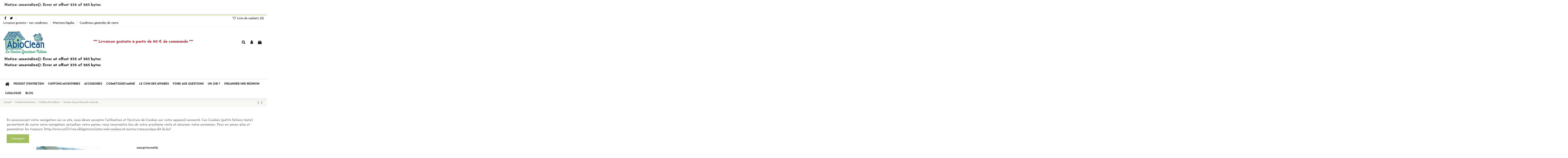

--- FILE ---
content_type: text/html; charset=utf-8
request_url: https://abioclean-shop.com/chiffons-microfibres/530-essuie-vaisselle-mf-amande-3701166601014.html
body_size: 29452
content:
<!-- begin catalog/product.tpl -->
 


<!doctype html>
<html lang="fr">

<head>
    
        
  <meta charset="utf-8">


  <meta http-equiv="x-ua-compatible" content="ie=edge">



  


  


  <title>L&#039;essuie vaisselle est plus efficace qu&#039;un simple torchon en coton</title>
  
    
<!-- begin modules/cdc_googletagmanager/views/templates/hook/gtm_tag.tpl -->
<script data-keepinline="true">
    var ajaxGetProductUrl = '//abioclean-shop.com/module/cdc_googletagmanager/async?obj=cart-action';

/* datalayer */
dataLayer = window.dataLayer || [];
dataLayer.push({"pageCategory":"product","ecommerce":{"currencyCode":"EUR","detail":{"products":[{"name":"Torchon Essuie-Vaisselle Amande","id":"530","reference":"ABIO23","price":"15.95","brand":"ABIOCLEAN","category":"Chiffons Microfibres","link":"essuie-vaisselle-mf-amande","price_tax_exc":"13.29","wholesale_price":"2"}]}}});
/* call to GTM Tag */
(function(w,d,s,l,i){w[l]=w[l]||[];w[l].push({'gtm.start':
new Date().getTime(),event:'gtm.js'});var f=d.getElementsByTagName(s)[0],
j=d.createElement(s),dl=l!='dataLayer'?'&l='+l:'';j.async=true;j.src=
'https://www.googletagmanager.com/gtm.js?id='+i+dl;f.parentNode.insertBefore(j,f);
})(window,document,'script','dataLayer','GTM-MNX9T95');

/* async call to avoid cache system for dynamic data */
dataLayer.push({
  'event': 'datalayer_ready'
});
</script>
<!-- end modules/cdc_googletagmanager/views/templates/hook/gtm_tag.tpl -->

  
  
    
  
  <meta name="description" content="L&#039;essuie vaisselle Abioclean est d&#039;une grande qualité, agréable au toucher. Constitué de microfibres il vous permet d&#039;essuyer rapidement sans trace">
  <meta name="keywords" content="">
    
      <link rel="canonical" href="https://abioclean-shop.com/chiffons-microfibres/530-essuie-vaisselle-mf-amande-3701166601014.html">
    

  
      

  
    <script type="application/ld+json">
  {
    "@context": "https://schema.org",
    "@id": "#store-organization",
    "@type": "Organization",
    "name" : "Abioclean",
    "url" : "https://abioclean-shop.com/",
  
      "logo": {
        "@type": "ImageObject",
        "url":"https://abioclean-shop.com/img/logo-1672655251.jpg"
      }
      }
</script>

<script type="application/ld+json">
  {
    "@context": "https://schema.org",
    "@type": "WebPage",
    "isPartOf": {
      "@type": "WebSite",
      "url":  "https://abioclean-shop.com/",
      "name": "Abioclean"
    },
    "name": "L&#039;essuie vaisselle est plus efficace qu&#039;un simple torchon en coton",
    "url":  "https://abioclean-shop.com/chiffons-microfibres/530-essuie-vaisselle-mf-amande-3701166601014.html"
  }
</script>


  <script type="application/ld+json">
    {
      "@context": "https://schema.org",
      "@type": "BreadcrumbList",
      "itemListElement": [
                  {
            "@type": "ListItem",
            "position": 1,
            "name": "Accueil",
            "item": "https://abioclean-shop.com/"
          },              {
            "@type": "ListItem",
            "position": 2,
            "name": "Produits d&#039;entretien",
            "item": "https://abioclean-shop.com/271-produits-d-entretien-ecologique-abioclean"
          },              {
            "@type": "ListItem",
            "position": 3,
            "name": "Chiffons Microfibres",
            "item": "https://abioclean-shop.com/254-chiffons-microfibres"
          },              {
            "@type": "ListItem",
            "position": 4,
            "name": "Torchon Essuie-Vaisselle Amande",
            "item": "https://abioclean-shop.com/chiffons-microfibres/530-essuie-vaisselle-mf-amande-3701166601014.html"
          }          ]
    }
  </script>


  

  
    <script type="application/ld+json">
  {
    "@context": "https://schema.org/",
    "@type": "Product",
    "@id": "#product-snippet-id",
    "name": "Torchon Essuie-Vaisselle Amande",
    "description": "L&#039;essuie vaisselle Abioclean est d&#039;une grande qualité, agréable au toucher. Constitué de microfibres il vous permet d&#039;essuyer rapidement sans trace",
    "category": "Chiffons Microfibres",
    "image" :"https://abioclean-shop.com/1544-home_default/essuie-vaisselle-mf-amande.jpg",    "sku": "ABIO23",
    "mpn": "ABIO23"
    ,"gtin13": "3701166601014"
        ,
    "brand": {
      "@type": "Brand",
      "name": "ABIOCLEAN"
    }
                ,
    "offers": {
      "@type": "Offer",
      "priceCurrency": "EUR",
      "name": "Torchon Essuie-Vaisselle Amande",
      "price": "15.95",
      "url": "https://abioclean-shop.com/chiffons-microfibres/530-essuie-vaisselle-mf-amande-3701166601014.html",
      "priceValidUntil": "2025-12-22",
              "image": ["https://abioclean-shop.com/1544-thickbox_default/essuie-vaisselle-mf-amande.jpg"],
            "sku": "ABIO23",
      "mpn": "ABIO23",
      "gtin13": "3701166601014",                          "availability": "https://schema.org/InStock",
      "seller": {
        "@type": "Organization",
        "name": "Abioclean"
      }
    }
      }
</script>


  
    
  



    <meta property="og:type" content="product">
    <meta property="og:url" content="https://abioclean-shop.com/chiffons-microfibres/530-essuie-vaisselle-mf-amande-3701166601014.html">
    <meta property="og:title" content="L&#039;essuie vaisselle est plus efficace qu&#039;un simple torchon en coton">
    <meta property="og:site_name" content="Abioclean">
    <meta property="og:description" content="L&#039;essuie vaisselle Abioclean est d&#039;une grande qualité, agréable au toucher. Constitué de microfibres il vous permet d&#039;essuyer rapidement sans trace">
            <meta property="og:image" content="https://abioclean-shop.com/1544-thickbox_default/essuie-vaisselle-mf-amande.jpg">
        <meta property="og:image:width" content="1100">
        <meta property="og:image:height" content="1422">
    




      <meta name="viewport" content="initial-scale=1,user-scalable=no,maximum-scale=1,width=device-width">
  


  <meta name="theme-color" content="#a2bf5e">
  <meta name="msapplication-navbutton-color" content="#a2bf5e">


  <link rel="icon" type="image/vnd.microsoft.icon" href="https://abioclean-shop.com/img/favicon.ico?1672655251">
  <link rel="shortcut icon" type="image/x-icon" href="https://abioclean-shop.com/img/favicon.ico?1672655251">
    




    <link rel="stylesheet" href="https://abioclean-shop.com/themes/warehouse/assets/css/theme.css" type="text/css" media="all">
  <link rel="stylesheet" href="https://abioclean-shop.com/modules/blockreassurance/views/dist/front.css" type="text/css" media="all">
  <link rel="stylesheet" href="https://abioclean-shop.com/modules/paypal/views/css/paypal_fo.css" type="text/css" media="all">
  <link rel="stylesheet" href="https://abioclean-shop.com/modules/revsliderprestashop/public/assets/css/rs6.css" type="text/css" media="all">
  <link rel="stylesheet" href="https://abioclean-shop.com/modules/iqitcountdown/views/css/front.css" type="text/css" media="all">
  <link rel="stylesheet" href="https://abioclean-shop.com/modules/gsnippetsreviews/views/css/front/product_list_review.css" type="text/css" media="all">
  <link rel="stylesheet" href="https://abioclean-shop.com/js/jquery/plugins/fancybox/jquery.fancybox.css" type="text/css" media="all">
  <link rel="stylesheet" href="https://abioclean-shop.com/modules/iqitcookielaw/views/css/front.css" type="text/css" media="all">
  <link rel="stylesheet" href="https://abioclean-shop.com/themes/warehouse/modules/ph_simpleblog/views/css/ph_simpleblog-17.css" type="text/css" media="all">
  <link rel="stylesheet" href="https://abioclean-shop.com/modules/ph_simpleblog/css/custom.css" type="text/css" media="all">
  <link rel="stylesheet" href="https://abioclean-shop.com/modules/iqitsociallogin/views/css/front.css" type="text/css" media="all">
  <link rel="stylesheet" href="https://abioclean-shop.com/modules/iqitelementor/views/css/frontend.min.css" type="text/css" media="all">
  <link rel="stylesheet" href="https://abioclean-shop.com/modules/iqitmegamenu/views/css/front.css" type="text/css" media="all">
  <link rel="stylesheet" href="https://abioclean-shop.com/modules/iqitsizecharts/views/css/front.css" type="text/css" media="all">
  <link rel="stylesheet" href="https://abioclean-shop.com/modules/iqitthemeeditor/views/css/custom_s_1.css" type="text/css" media="all">
  <link rel="stylesheet" href="https://abioclean-shop.com/modules/iqitwishlist/views/css/front.css" type="text/css" media="all">
  <link rel="stylesheet" href="https://abioclean-shop.com/modules/iqitextendedproduct/views/css/front.css" type="text/css" media="all">
  <link rel="stylesheet" href="https://abioclean-shop.com/modules/iqitcookielaw/views/css/custom_s_1.css" type="text/css" media="all">
  <link rel="stylesheet" href="https://abioclean-shop.com/modules/iqitmegamenu/views/css/iqitmegamenu_s_1.css" type="text/css" media="all">
  <link rel="stylesheet" href="https://abioclean-shop.com/themes/warehouse/assets/css/custom.css" type="text/css" media="all">
  <link rel="stylesheet" href="https://abioclean-shop.com/modules/gsnippetsreviews/views/css/front/hook.css" type="text/css" media="all">
  <link rel="stylesheet" href="https://abioclean-shop.com/modules/gsnippetsreviews/views/css/common/star.css" type="text/css" media="all">
  <link rel="stylesheet" href="https://abioclean-shop.com/modules/gsnippetsreviews/views/css/front/rating_distribution.css" type="text/css" media="all">
  <link rel="stylesheet" href="https://abioclean-shop.com/modules/gsnippetsreviews/views/css/common/custom_stars.css" type="text/css" media="all">




<link rel="preload" as="font"
      href="/themes/warehouse/assets/css/font-awesome/fonts/fontawesome-webfont.woff?v=4.7.0"
      type="font/woff" crossorigin="anonymous">
<link rel="preload" as="font"
      href="/themes/warehouse/assets/css/font-awesome/fonts/fontawesome-webfont.woff2?v=4.7.0"
      type="font/woff2" crossorigin="anonymous">


<link  rel="preload stylesheet"  as="style" href="/themes/warehouse/assets/css/font-awesome/css/font-awesome-preload.css"
       type="text/css" crossorigin="anonymous">





  

  <script>
        var btPixel = {"btnAddToCart":".add-to-cart","btnAddToWishlist":"a[id=\"wishlist_button\"]","btnOrder":"button[name=\"confirm-addresses\"]","btnSub":".pm_subscription_display_product_buttons","tagContent":{"content_type":{"label":"content_type","value":"'product'"},"content_ids":{"label":"content_ids","value":"['530']"},"value":{"label":"value","value":15.95},"currency":{"label":"currency","value":"EUR"},"content_name":{"label":"content_name","value":"'Torchon Essuie-Vaisselle Amande'"},"content_category":{"label":"content_category","value":"'Chiffons Microfibres'"}}};
        var btSpr = {"ajaxUrl":"https:\/\/abioclean-shop.com\/module\/gsnippetsreviews\/ajax","spr_script":"\/modules\/gsnippetsreviews\/views\/js\/front\/product.js"};
        var elementorFrontendConfig = {"isEditMode":"","stretchedSectionContainer":"","instagramToken":false,"is_rtl":false,"ajax_csfr_token_url":"https:\/\/abioclean-shop.com\/module\/iqitelementor\/Actions?process=handleCsfrToken&ajax=1"};
        var iqitTheme = {"rm_sticky":"0","rm_breakpoint":0,"op_preloader":"0","cart_style":"side","cart_confirmation":"notification","h_layout":"3","f_fixed":"","f_layout":"2","h_absolute":"0","h_sticky":"header","hw_width":"fullwidth","hm_submenu_width":"fullwidth","h_search_type":"full","pl_lazyload":true,"pl_infinity":true,"pl_rollover":true,"pl_crsl_autoplay":false,"pl_slider_ld":5,"pl_slider_d":4,"pl_slider_t":3,"pl_slider_p":2,"pp_thumbs":"bottom","pp_zoom":"modalzoom","pp_image_layout":"column","pp_tabs":"tabh","pl_grid_qty":false};
        var iqitcountdown_days = "d.";
        var iqitextendedproduct = {"speed":"70"};
        var iqitmegamenu = {"sticky":"false","containerSelector":"#wrapper > .container"};
        var iqitwishlist = {"nbProducts":0};
        var optoken = "dfcd181e8798ff4c800d74d5d2dd4f46";
        var prestashop = {"cart":{"products":[],"totals":{"total":{"type":"total","label":"Total","amount":0,"value":"0,00\u00a0\u20ac"},"total_including_tax":{"type":"total","label":"Total TTC","amount":0,"value":"0,00\u00a0\u20ac"},"total_excluding_tax":{"type":"total","label":"Total HT :","amount":0,"value":"0,00\u00a0\u20ac"}},"subtotals":{"products":{"type":"products","label":"Sous-total","amount":0,"value":"0,00\u00a0\u20ac"},"discounts":null,"shipping":{"type":"shipping","label":"Livraison","amount":0,"value":""},"tax":null},"products_count":0,"summary_string":"0 articles","vouchers":{"allowed":1,"added":[]},"discounts":[],"minimalPurchase":0,"minimalPurchaseRequired":""},"currency":{"id":1,"name":"Euro","iso_code":"EUR","iso_code_num":"978","sign":"\u20ac"},"customer":{"lastname":null,"firstname":null,"email":null,"birthday":null,"newsletter":null,"newsletter_date_add":null,"optin":null,"website":null,"company":null,"siret":null,"ape":null,"is_logged":false,"gender":{"type":null,"name":null},"addresses":[]},"language":{"name":"Fran\u00e7ais (French)","iso_code":"fr","locale":"fr-FR","language_code":"fr","is_rtl":"0","date_format_lite":"d\/m\/Y","date_format_full":"d\/m\/Y H:i:s","id":1},"page":{"title":"","canonical":"https:\/\/abioclean-shop.com\/chiffons-microfibres\/530-essuie-vaisselle-mf-amande-3701166601014.html","meta":{"title":"L'essuie vaisselle est plus efficace qu'un simple torchon en coton","description":"L'essuie vaisselle Abioclean est d'une grande qualit\u00e9, agr\u00e9able au toucher. Constitu\u00e9 de microfibres il vous permet d'essuyer rapidement sans trace","keywords":"","robots":"index"},"page_name":"product","body_classes":{"lang-fr":true,"lang-rtl":false,"country-FR":true,"currency-EUR":true,"layout-full-width":true,"page-product":true,"tax-display-enabled":true,"product-id-530":true,"product-Torchon Essuie-Vaisselle Amande":true,"product-id-category-254":true,"product-id-manufacturer-1":true,"product-id-supplier-0":true,"product-available-for-order":true},"admin_notifications":[]},"shop":{"name":"Abioclean","logo":"https:\/\/abioclean-shop.com\/img\/logo-1672655251.jpg","stores_icon":"https:\/\/abioclean-shop.com\/img\/logo_stores.png","favicon":"https:\/\/abioclean-shop.com\/img\/favicon.ico"},"urls":{"base_url":"https:\/\/abioclean-shop.com\/","current_url":"https:\/\/abioclean-shop.com\/chiffons-microfibres\/530-essuie-vaisselle-mf-amande-3701166601014.html","shop_domain_url":"https:\/\/abioclean-shop.com","img_ps_url":"https:\/\/abioclean-shop.com\/img\/","img_cat_url":"https:\/\/abioclean-shop.com\/img\/c\/","img_lang_url":"https:\/\/abioclean-shop.com\/img\/l\/","img_prod_url":"https:\/\/abioclean-shop.com\/img\/p\/","img_manu_url":"https:\/\/abioclean-shop.com\/img\/m\/","img_sup_url":"https:\/\/abioclean-shop.com\/img\/su\/","img_ship_url":"https:\/\/abioclean-shop.com\/img\/s\/","img_store_url":"https:\/\/abioclean-shop.com\/img\/st\/","img_col_url":"https:\/\/abioclean-shop.com\/img\/co\/","img_url":"https:\/\/abioclean-shop.com\/themes\/warehouse\/assets\/img\/","css_url":"https:\/\/abioclean-shop.com\/themes\/warehouse\/assets\/css\/","js_url":"https:\/\/abioclean-shop.com\/themes\/warehouse\/assets\/js\/","pic_url":"https:\/\/abioclean-shop.com\/upload\/","pages":{"address":"https:\/\/abioclean-shop.com\/adresse","addresses":"https:\/\/abioclean-shop.com\/adresses","authentication":"https:\/\/abioclean-shop.com\/connexion","cart":"https:\/\/abioclean-shop.com\/panier","category":"https:\/\/abioclean-shop.com\/index.php?controller=category","cms":"https:\/\/abioclean-shop.com\/index.php?controller=cms","contact":"https:\/\/abioclean-shop.com\/nous-contacter","discount":"https:\/\/abioclean-shop.com\/reduction","guest_tracking":"https:\/\/abioclean-shop.com\/suivi-commande-invite","history":"https:\/\/abioclean-shop.com\/historique-commandes","identity":"https:\/\/abioclean-shop.com\/identite","index":"https:\/\/abioclean-shop.com\/","my_account":"https:\/\/abioclean-shop.com\/mon-compte","order_confirmation":"https:\/\/abioclean-shop.com\/confirmation-commande","order_detail":"https:\/\/abioclean-shop.com\/index.php?controller=order-detail","order_follow":"https:\/\/abioclean-shop.com\/suivi-commande","order":"https:\/\/abioclean-shop.com\/commande","order_return":"https:\/\/abioclean-shop.com\/index.php?controller=order-return","order_slip":"https:\/\/abioclean-shop.com\/avoirs","pagenotfound":"https:\/\/abioclean-shop.com\/page-introuvable","password":"https:\/\/abioclean-shop.com\/recuperation-mot-de-passe","pdf_invoice":"https:\/\/abioclean-shop.com\/index.php?controller=pdf-invoice","pdf_order_return":"https:\/\/abioclean-shop.com\/index.php?controller=pdf-order-return","pdf_order_slip":"https:\/\/abioclean-shop.com\/index.php?controller=pdf-order-slip","prices_drop":"https:\/\/abioclean-shop.com\/promotions","product":"https:\/\/abioclean-shop.com\/index.php?controller=product","search":"https:\/\/abioclean-shop.com\/recherche","sitemap":"https:\/\/abioclean-shop.com\/plan-site","stores":"https:\/\/abioclean-shop.com\/magasins","supplier":"https:\/\/abioclean-shop.com\/fournisseur","register":"https:\/\/abioclean-shop.com\/connexion?create_account=1","order_login":"https:\/\/abioclean-shop.com\/commande?login=1"},"alternative_langs":[],"theme_assets":"\/themes\/warehouse\/assets\/","actions":{"logout":"https:\/\/abioclean-shop.com\/?mylogout="},"no_picture_image":{"bySize":{"small_default":{"url":"https:\/\/abioclean-shop.com\/img\/p\/fr-default-small_default.jpg","width":98,"height":127},"cart_default":{"url":"https:\/\/abioclean-shop.com\/img\/p\/fr-default-cart_default.jpg","width":125,"height":162},"home_default":{"url":"https:\/\/abioclean-shop.com\/img\/p\/fr-default-home_default.jpg","width":236,"height":305},"large_default":{"url":"https:\/\/abioclean-shop.com\/img\/p\/fr-default-large_default.jpg","width":381,"height":492},"medium_default":{"url":"https:\/\/abioclean-shop.com\/img\/p\/fr-default-medium_default.jpg","width":452,"height":584},"thickbox_default":{"url":"https:\/\/abioclean-shop.com\/img\/p\/fr-default-thickbox_default.jpg","width":1100,"height":1422}},"small":{"url":"https:\/\/abioclean-shop.com\/img\/p\/fr-default-small_default.jpg","width":98,"height":127},"medium":{"url":"https:\/\/abioclean-shop.com\/img\/p\/fr-default-large_default.jpg","width":381,"height":492},"large":{"url":"https:\/\/abioclean-shop.com\/img\/p\/fr-default-thickbox_default.jpg","width":1100,"height":1422},"legend":""}},"configuration":{"display_taxes_label":true,"display_prices_tax_incl":true,"is_catalog":false,"show_prices":true,"opt_in":{"partner":true},"quantity_discount":{"type":"discount","label":"Remise sur prix unitaire"},"voucher_enabled":1,"return_enabled":0},"field_required":[],"breadcrumb":{"links":[{"title":"Accueil","url":"https:\/\/abioclean-shop.com\/"},{"title":"Produits d'entretien","url":"https:\/\/abioclean-shop.com\/271-produits-d-entretien-ecologique-abioclean"},{"title":"Chiffons Microfibres","url":"https:\/\/abioclean-shop.com\/254-chiffons-microfibres"},{"title":"Torchon Essuie-Vaisselle Amande","url":"https:\/\/abioclean-shop.com\/chiffons-microfibres\/530-essuie-vaisselle-mf-amande-3701166601014.html"}],"count":4},"link":{"protocol_link":"https:\/\/","protocol_content":"https:\/\/"},"time":1765148251,"static_token":"3c8ad0640cd8cc7ea126f0a4083a52da","token":"617c3e9c687cdae94c3d7e0db5d04afa","debug":true};
        var prestashopFacebookAjaxController = "https:\/\/abioclean-shop.com\/module\/ps_facebook\/Ajax";
        var psemailsubscription_subscription = "https:\/\/abioclean-shop.com\/module\/ps_emailsubscription\/subscription";
        var psr_icon_color = "#F19D76";
      </script>



  
<!-- begin modules/facebookpsconnect/views/templates/admin/error.tpl -->
<div class="alert error form-error" style="display: block;">
		<h3>Notice: unserialize(): Error at offset 232 of 265 bytes</h3>
		</div>

<!-- end modules/facebookpsconnect/views/templates/admin/error.tpl -->

<!-- begin modules/facebookproductad/views/templates/hook/header.tpl -->
<!-- Facebook Product Ad Module by BusinessTech - Start Facebook Pixel Code -->
	
	<script>
		!function(f,b,e,v,n,t,s){if(f.fbq)return;n=f.fbq=function(){n.callMethod?
			n.callMethod.apply(n,arguments):n.queue.push(arguments)};if(!f._fbq)f._fbq=n;
			n.push=n;n.loaded=!0;n.version='2.0';n.queue=[];t=b.createElement(e);t.async=!0;
			t.src=v;s=b.getElementsByTagName(e)[0];s.parentNode.insertBefore(t,s)
		}(window, document,'script','https://connect.facebook.net/en_US/fbevents.js');

					fbq('consent', 'grant');
				fbq('init', '387391929851910');
		fbq('track', 'PageView');

		
				
		fbq('track', 'ViewContent', {
			
							content_type : 'product',
							content_ids : ['530'],
							value : 15.95,
							currency : 'EUR',
							content_name : 'Torchon Essuie-Vaisselle Amande',
							content_category : 'Chiffons Microfibres'						
		});
		
				


		
					
	</script>
	<noscript><img height="1" width="1" style="display:none" src="https://www.facebook.com/tr?id=387391929851910&ev=PageView&noscript=1"/></noscript>
	
<!-- Facebook Product Ad Module by BusinessTech - End Facebook Pixel Code -->

<!-- end modules/facebookproductad/views/templates/hook/header.tpl -->

<!-- begin module:gsnippetsreviews/views/templates/hook/header.tpl -->
<!-- begin /home/bodsfrfywm/www/modules/gsnippetsreviews/views/templates/hook/header.tpl -->

    <link href="https://fonts.googleapis.com/icon?family=Material+Icons" rel="stylesheet">


<!-- end /home/bodsfrfywm/www/modules/gsnippetsreviews/views/templates/hook/header.tpl -->
<!-- end module:gsnippetsreviews/views/templates/hook/header.tpl -->

<!-- begin module:paypal/views/templates/front/prefetch.tpl -->
<!-- begin /home/bodsfrfywm/www/modules/paypal/views/templates/front/prefetch.tpl -->

<!-- end /home/bodsfrfywm/www/modules/paypal/views/templates/front/prefetch.tpl -->
<!-- end module:paypal/views/templates/front/prefetch.tpl -->



    
            <meta property="product:pretax_price:amount" content="13.291667">
        <meta property="product:pretax_price:currency" content="EUR">
        <meta property="product:price:amount" content="15.95">
        <meta property="product:price:currency" content="EUR">
        
    

    </head>

<body id="product" class="lang-fr country-fr currency-eur layout-full-width page-product tax-display-enabled product-id-530 product-torchon-essuie-vaisselle-amande product-id-category-254 product-id-manufacturer-1 product-id-supplier-0 product-available-for-order body-desktop-header-style-w-3">


    




    
<!-- begin modules/cdc_googletagmanager/views/templates/hook/gtm_tag_noscript.tpl -->
<!-- Google Tag Manager (noscript) -->
<noscript><iframe src="https://www.googletagmanager.com/ns.html?id=GTM-MNX9T95"
height="0" width="0" style="display:none;visibility:hidden"></iframe></noscript>
<!-- End Google Tag Manager (noscript) -->

<!-- end modules/cdc_googletagmanager/views/templates/hook/gtm_tag_noscript.tpl -->



<main id="main-page-content"  >
    
            

    <header id="header" class="desktop-header-style-w-3">
        
            
  <div class="header-banner">
    
  </div>




            <nav class="header-nav">
        <div class="container">
    
        <div class="row justify-content-between">
            <div class="col col-auto col-md left-nav">
                 <div class="d-inline-block"> 

<ul class="social-links _topbar" itemscope itemtype="https://schema.org/Organization" itemid="#store-organization">
    <li class="facebook"><a itemprop="sameAs" href="https://www.facebook.com/d2s.abioclean.vdi/" target="_blank" rel="noreferrer noopener"><i class="fa fa-facebook fa-fw" aria-hidden="true"></i></a></li>  <li class="twitter"><a itemprop="sameAs" href="https://twitter.com/Abioclean_VDI" target="_blank" rel="noreferrer noopener"><i class="fa fa-twitter fa-fw" aria-hidden="true"></i></a></li>            </ul>

 </div>                 
<!-- begin module:iqitlinksmanager/views/templates/hook/iqitlinksmanager.tpl -->
<!-- begin /home/bodsfrfywm/www/modules/iqitlinksmanager/views/templates/hook/iqitlinksmanager.tpl -->            <div class="block-iqitlinksmanager block-iqitlinksmanager-2 block-links-inline d-inline-block">
            <ul>
                                                            <li>
                            <a
                                    href="https://abioclean-shop.com/content/1-livraison-gratuite-voir-conditions"
                                    title="La livraison est gratuite à partir de 60 € d&#039;achat net hors frais de livraison"                                                                >
                                Livraison gratuite - voir conditions
                            </a>
                        </li>
                                                                                <li>
                            <a
                                    href="https://abioclean-shop.com/content/2-mentions-legales"
                                    title="Mentions légales"                                                                >
                                Mentions légales
                            </a>
                        </li>
                                                                                <li>
                            <a
                                    href="https://abioclean-shop.com/content/3-conditions-utilisation"
                                    title="Nos conditions d&#039;utilisation"                                                                >
                                Conditions générales de vente
                            </a>
                        </li>
                                                </ul>
        </div>
    <!-- end /home/bodsfrfywm/www/modules/iqitlinksmanager/views/templates/hook/iqitlinksmanager.tpl -->
<!-- end module:iqitlinksmanager/views/templates/hook/iqitlinksmanager.tpl -->

            </div>
            <div class="col col-auto center-nav text-center">
                
             </div>
            <div class="col col-auto col-md right-nav text-right">
                
<!-- begin module:iqitwishlist/views/templates/hook/display-nav.tpl -->
<!-- begin /home/bodsfrfywm/www/modules/iqitwishlist/views/templates/hook/display-nav.tpl --><div class="d-inline-block">
    <a href="//abioclean-shop.com/module/iqitwishlist/view">
        <i class="fa fa-heart-o fa-fw" aria-hidden="true"></i> Liste de souhaits (<span
                id="iqitwishlist-nb"></span>)
    </a>
</div>
<!-- end /home/bodsfrfywm/www/modules/iqitwishlist/views/templates/hook/display-nav.tpl -->
<!-- end module:iqitwishlist/views/templates/hook/display-nav.tpl -->

             </div>
        </div>

                        </div>
            </nav>
        



<div id="desktop-header" class="desktop-header-style-3">
    
            
<div class="header-top">
    <div id="desktop-header-container" class="container">
        <div class="row align-items-center">
                            <div class="col col-auto col-header-left">
                    <div id="desktop_logo">
                        
  <a href="https://abioclean-shop.com/">
    <img class="logo img-fluid"
         src="https://abioclean-shop.com/img/logo-1672655251.jpg"
                  alt="Abioclean"
         width="211"
         height="113"
    >
  </a>

                    </div>
                    
                </div>
                <div class="col col-header-center">
                                            <div class="header-custom-html">
                            <h3 style="text-align:center;"><strong><span style="color:#d0121a;">*** Livraison gratuite à partir de 60 € de commande ***</span><br /></strong></h3>
                        </div>
                                        
                </div>
                        <div class="col col-auto col-header-right">
                <div class="row no-gutters justify-content-end">
                                            <!-- begin /home/bodsfrfywm/www/modules/iqitsearch/views/templates/hook/iqitsearch-btn.tpl -->
<div id="header-search-btn" class="col col-auto header-btn-w header-search-btn-w">
    <a data-toggle="dropdown" id="header-search-btn-drop"  class="header-btn header-search-btn" data-display="static">
        <i class="fa fa-search fa-fw icon" aria-hidden="true"></i>
        <span class="title">Rechercher</span>
    </a>
        <div class="dropdown-menu-custom  dropdown-menu">
        <div class="dropdown-content modal-backdrop fullscreen-search">
            <!-- begin /home/bodsfrfywm/www/modules/iqitsearch/views/templates/hook/search-bar.tpl -->

<!-- Block search module TOP -->
<div id="search_widget" class="search-widget" data-search-controller-url="https://abioclean-shop.com/module/iqitsearch/searchiqit">
    <form method="get" action="https://abioclean-shop.com/module/iqitsearch/searchiqit">
        <div class="input-group">
            <input type="text" name="s" value="" data-all-text="Voir tous les résultats"
                   data-blog-text="Blog"
                   data-product-text="Produit"
                   data-brands-text="Marque"
                   autocomplete="off" autocorrect="off" autocapitalize="off" spellcheck="false"
                   placeholder="Rechercher" class="form-control form-search-control" />
            <button type="submit" class="search-btn">
                <i class="fa fa-search"></i>
            </button>
        </div>
    </form>
</div>
<!-- /Block search module TOP -->

<!-- end /home/bodsfrfywm/www/modules/iqitsearch/views/templates/hook/search-bar.tpl -->            <div id="fullscreen-search-backdrop"></div>
        </div>
    </div>
    </div>
<!-- end /home/bodsfrfywm/www/modules/iqitsearch/views/templates/hook/iqitsearch-btn.tpl -->                    
                    
                                            <!-- begin /home/bodsfrfywm/www/themes/warehouse/modules/ps_customersignin/ps_customersignin-btn.tpl --><div id="header-user-btn" class="col col-auto header-btn-w header-user-btn-w">
            <a href="https://abioclean-shop.com/mon-compte"
           title="Connexion"
           rel="nofollow" class="header-btn header-user-btn">
            <i class="fa fa-user fa-fw icon" aria-hidden="true"></i>
            <span class="title">Connexion</span>
        </a>
    </div>









<!-- end /home/bodsfrfywm/www/themes/warehouse/modules/ps_customersignin/ps_customersignin-btn.tpl -->                                        

                    

                                            
                                                    <!-- begin /home/bodsfrfywm/www/themes/warehouse/modules/ps_shoppingcart/ps_shoppingcart-btn.tpl --><div id="ps-shoppingcart-wrapper" class="col col-auto">
    <div id="ps-shoppingcart"
         class="header-btn-w header-cart-btn-w ps-shoppingcart side-cart">
        <!-- begin /home/bodsfrfywm/www/themes/warehouse/modules/ps_shoppingcart/ps_shoppingcart.tpl --> <div id="blockcart" class="blockcart cart-preview"
         data-refresh-url="//abioclean-shop.com/module/ps_shoppingcart/ajax">
        <a id="cart-toogle" class="cart-toogle header-btn header-cart-btn" data-toggle="dropdown" data-display="static">
            <i class="fa fa-shopping-bag fa-fw icon" aria-hidden="true"><span class="cart-products-count-btn  d-none">0</span></i>
            <span class="info-wrapper">
            <span class="title">Panier</span>
            <span class="cart-toggle-details">
            <span class="text-faded cart-separator"> / </span>
                            Vide
                        </span>
            </span>
        </a>
        <!-- begin /home/bodsfrfywm/www/themes/warehouse/modules/ps_shoppingcart/ps_shoppingcart-content.tpl --><div id="_desktop_blockcart-content" class="dropdown-menu-custom dropdown-menu">
    <div id="blockcart-content" class="blockcart-content" >
        <div class="cart-title">
            <span class="modal-title">Votre panier</span>
            <button type="button" id="js-cart-close" class="close">
                <span>×</span>
            </button>
            <hr>
        </div>
                    <span class="no-items">Il n'y a plus d'articles dans votre panier</span>
            </div>
</div><!-- end /home/bodsfrfywm/www/themes/warehouse/modules/ps_shoppingcart/ps_shoppingcart-content.tpl --> </div>




<!-- end /home/bodsfrfywm/www/themes/warehouse/modules/ps_shoppingcart/ps_shoppingcart.tpl -->    </div>
</div>
<!-- end /home/bodsfrfywm/www/themes/warehouse/modules/ps_shoppingcart/ps_shoppingcart-btn.tpl -->                                                
                                    </div>
                
            </div>
            <div class="col-12">
                <div class="row">
                    
<!-- begin modules/facebookpsconnect/views/templates/admin/error.tpl -->
<div class="alert error form-error" style="display: block;">
		<h3>Notice: unserialize(): Error at offset 232 of 265 bytes</h3>
			<h3>Notice: unserialize(): Error at offset 232 of 265 bytes</h3>
		</div>

<!-- end modules/facebookpsconnect/views/templates/admin/error.tpl -->

                </div>
            </div>
        </div>
    </div>
</div>
<div class="container iqit-megamenu-container">
<!-- begin module:iqitmegamenu/views/templates/hook/horizontal.tpl -->
<!-- begin /home/bodsfrfywm/www/modules/iqitmegamenu/views/templates/hook/horizontal.tpl -->	<div id="iqitmegamenu-wrapper" class="iqitmegamenu-wrapper iqitmegamenu-all">
		<div class="container container-iqitmegamenu">
		<div id="iqitmegamenu-horizontal" class="iqitmegamenu  clearfix" role="navigation">

								
				<nav id="cbp-hrmenu" class="cbp-hrmenu cbp-horizontal cbp-hrsub-narrow">
					<ul>
												<li id="cbp-hrmenu-tab-1" class="cbp-hrmenu-tab cbp-hrmenu-tab-1 cbp-onlyicon ">
	<a href="https://abioclean-shop.com/" class="nav-link" >

								<span class="cbp-tab-title"> <i class="icon fa fa-home cbp-mainlink-icon"></i>
								</span>
														</a>
													</li>
												<li id="cbp-hrmenu-tab-12" class="cbp-hrmenu-tab cbp-hrmenu-tab-12 ">
	<a href="https://abioclean-shop.com/271-produits-d-entretien-ecologique-abioclean" class="nav-link" >

								<span class="cbp-tab-title">
								Produit d'entretien</span>
														</a>
													</li>
												<li id="cbp-hrmenu-tab-4" class="cbp-hrmenu-tab cbp-hrmenu-tab-4 ">
	<a href="https://abioclean-shop.com/254-chiffons-microfibres" class="nav-link" >

								<span class="cbp-tab-title">
								Chiffons Microfibres</span>
														</a>
													</li>
												<li id="cbp-hrmenu-tab-11" class="cbp-hrmenu-tab cbp-hrmenu-tab-11 ">
	<a href="https://abioclean-shop.com/257-accessoires-de-nettoyage" class="nav-link" >

								<span class="cbp-tab-title">
								Accessoires</span>
														</a>
													</li>
												<li id="cbp-hrmenu-tab-3" class="cbp-hrmenu-tab cbp-hrmenu-tab-3 ">
	<a href="https://abioclean-shop.com/276-cosmetiques-naturels-mayae" class="nav-link" >

								<span class="cbp-tab-title">
								Cosmétiques Mayaé</span>
														</a>
													</li>
												<li id="cbp-hrmenu-tab-13" class="cbp-hrmenu-tab cbp-hrmenu-tab-13 ">
	<a href="https://abioclean-shop.com/274-le-coin-des-affaires" class="nav-link" >

								<span class="cbp-tab-title">
								Le coin des affaires</span>
														</a>
													</li>
												<li id="cbp-hrmenu-tab-6" class="cbp-hrmenu-tab cbp-hrmenu-tab-6 ">
	<a href="https://abioclean-shop.com/content/23-faq" class="nav-link" >

								<span class="cbp-tab-title">
								Foire aux questions</span>
														</a>
													</li>
												<li id="cbp-hrmenu-tab-7" class="cbp-hrmenu-tab cbp-hrmenu-tab-7 ">
	<a href="https://abioclean-shop.com/content/18-nous-recrutons" class="nav-link" >

								<span class="cbp-tab-title">
								Un job ?</span>
														</a>
													</li>
												<li id="cbp-hrmenu-tab-8" class="cbp-hrmenu-tab cbp-hrmenu-tab-8 ">
	<a href="https://abioclean-shop.com/content/7-atelier-reunion-vdi-d2s" class="nav-link" >

								<span class="cbp-tab-title">
								Organiser une réunion</span>
														</a>
													</li>
												<li id="cbp-hrmenu-tab-9" class="cbp-hrmenu-tab cbp-hrmenu-tab-9 ">
	<a href="https://abioclean-shop.com/content/category/2-catalogue" class="nav-link" >

								<span class="cbp-tab-title">
								Catalogue</span>
														</a>
													</li>
												<li id="cbp-hrmenu-tab-10" class="cbp-hrmenu-tab cbp-hrmenu-tab-10 ">
	<a href="https://abioclean-shop.com/index.php?fc=module&amp;module=ph_simpleblog&amp;controller=list" class="nav-link" >

								<span class="cbp-tab-title">
								Blog</span>
														</a>
													</li>
											</ul>
				</nav>
		</div>
		</div>
		<div id="sticky-cart-wrapper"></div>
	</div>

<div id="_desktop_iqitmegamenu-mobile">
	<div id="iqitmegamenu-mobile">
		
		<ul>
		<!-- begin /home/bodsfrfywm/www/modules/iqitmegamenu/views/templates/hook/_partials/mobile_menu.tpl -->



	
	<li><a  href="https://abioclean-shop.com/" >Accueil</a></li>
<!-- end /home/bodsfrfywm/www/modules/iqitmegamenu/views/templates/hook/_partials/mobile_menu.tpl -->		</ul>
		
	</div>
</div>
<!-- end /home/bodsfrfywm/www/modules/iqitmegamenu/views/templates/hook/horizontal.tpl -->
<!-- end module:iqitmegamenu/views/templates/hook/horizontal.tpl -->
</div>


    </div>



    <div id="mobile-header" class="mobile-header-style-3">
                    <div class="container">
    <div class="mobile-main-bar">
        <div class="col-mobile-logo text-center">
            
  <a href="https://abioclean-shop.com/">
    <img class="logo img-fluid"
         src="https://abioclean-shop.com/img/logo-1672655251.jpg"
                  alt="Abioclean"
         width="211"
         height="113"
    >
  </a>

        </div>
    </div>
</div>
<div id="mobile-header-sticky">
    <div class="mobile-buttons-bar">
        <div class="container">
            <div class="row no-gutters align-items-center row-mobile-buttons">
                <div class="col  col-mobile-btn col-mobile-btn-menu text-center col-mobile-menu-push">
                    <a class="m-nav-btn"  data-toggle="dropdown" data-display="static"><i class="fa fa-bars" aria-hidden="true"></i>
                        <span>Menu</span></a>
                    <div id="mobile_menu_click_overlay"></div>
                    <div id="_mobile_iqitmegamenu-mobile" class="text-left dropdown-menu-custom dropdown-menu"></div>
                </div>
                <div id="mobile-btn-search" class="col col-mobile-btn col-mobile-btn-search text-center">
                    <a class="m-nav-btn" data-toggle="dropdown" data-display="static"><i class="fa fa-search" aria-hidden="true"></i>
                        <span>Rechercher</span></a>
                    <div id="search-widget-mobile" class="dropdown-content dropdown-menu dropdown-mobile search-widget">
                        
                                                    <!-- begin /home/bodsfrfywm/www/modules/iqitsearch/views/templates/hook/search-bar-mobile.tpl -->

<!-- Block search module TOP -->
<form method="get" action="https://abioclean-shop.com/module/iqitsearch/searchiqit">
    <div class="input-group">
        <input type="text" name="s" value=""
               placeholder="Rechercher"
               data-all-text="Voir tous les résultats"
               data-blog-text="Blog"
               data-product-text="Produit"
               data-brands-text="Marque"
               autocomplete="off" autocorrect="off" autocapitalize="off" spellcheck="false"
               class="form-control form-search-control">
        <button type="submit" class="search-btn">
            <i class="fa fa-search"></i>
        </button>
    </div>
</form>
<!-- /Block search module TOP -->

<!-- end /home/bodsfrfywm/www/modules/iqitsearch/views/templates/hook/search-bar-mobile.tpl -->                                                
                    </div>


                </div>
                <div class="col col-mobile-btn col-mobile-btn-account text-center">
                    <a href="https://abioclean-shop.com/mon-compte" class="m-nav-btn"><i class="fa fa-user" aria-hidden="true"></i>
                        <span>     
                                                            <!-- begin /home/bodsfrfywm/www/themes/warehouse/modules/ps_customersignin/ps_customersignin-mobile.tpl -->Connexion
<!-- end /home/bodsfrfywm/www/themes/warehouse/modules/ps_customersignin/ps_customersignin-mobile.tpl -->                                                        </span></a>
                </div>

                

                                <div class="col col-mobile-btn col-mobile-btn-cart ps-shoppingcart text-center side-cart">
                   <div id="mobile-cart-wrapper">
                    <a id="mobile-cart-toogle" class="m-nav-btn" data-display="static" data-toggle="dropdown"><i class="fa fa-shopping-bag mobile-bag-icon" aria-hidden="true"><span id="mobile-cart-products-count" class="cart-products-count cart-products-count-btn">
                                
                                                                    <!-- begin /home/bodsfrfywm/www/themes/warehouse/modules/ps_shoppingcart/ps_shoppingcart-mqty.tpl -->0
<!-- end /home/bodsfrfywm/www/themes/warehouse/modules/ps_shoppingcart/ps_shoppingcart-mqty.tpl -->                                                                
                            </span></i>
                        <span>Panier</span></a>
                    <div id="_mobile_blockcart-content" class="dropdown-menu-custom dropdown-menu"></div>
                   </div>
                </div>
                            </div>
        </div>
    </div>
</div>            </div>



        
    </header>
    

    <section id="wrapper">
        
        

<nav data-depth="4" class="breadcrumb">
            <div class="container-fluid">
                <div class="row align-items-center">
                <div class="col">
                    <ol>
                        
                            


                                 
                                                                            <li>
                                            <a href="https://abioclean-shop.com/"><span>Accueil</span></a>
                                        </li>
                                                                    

                            


                                 
                                                                            <li>
                                            <a href="https://abioclean-shop.com/271-produits-d-entretien-ecologique-abioclean"><span>Produits d&#039;entretien</span></a>
                                        </li>
                                                                    

                            


                                 
                                                                            <li>
                                            <a href="https://abioclean-shop.com/254-chiffons-microfibres"><span>Chiffons Microfibres</span></a>
                                        </li>
                                                                    

                            


                                 
                                                                            <li>
                                            <span>Torchon Essuie-Vaisselle Amande</span>
                                        </li>
                                                                    

                                                    
                    </ol>
                </div>
                <div class="col col-auto"> 
<!-- begin module:iqitproductsnav/views/templates/hook/iqitproductsnav.tpl -->
<!-- begin /home/bodsfrfywm/www/modules/iqitproductsnav/views/templates/hook/iqitproductsnav.tpl -->
<div id="iqitproductsnav">
            <a href="https://abioclean-shop.com/chiffons-microfibres/446-essui-vaisselle-microfibres-abioclean-3701166600789.html" title="Previous product">
           <i class="fa fa-angle-left" aria-hidden="true"></i>        </a>
                <a href="https://abioclean-shop.com/chiffons-microfibres/520-essuie-verres-blanc-80-x-70-3701166600994.html" title="Next product">
             <i class="fa fa-angle-right" aria-hidden="true"></i>        </a>
    </div>


<!-- end /home/bodsfrfywm/www/modules/iqitproductsnav/views/templates/hook/iqitproductsnav.tpl -->
<!-- end module:iqitproductsnav/views/templates/hook/iqitproductsnav.tpl -->
</div>
            </div>
                    </div>
        </nav>


        <div id="inner-wrapper" class="container">
            
            
                
   <aside id="notifications">
        
        
        
      
  </aside>
              

            

                
    <div id="content-wrapper" class="js-content-wrapper">
        
        
    <section id="main">
        <div id="product-preloader"><i class="fa fa-circle-o-notch fa-spin"></i></div>
        <div id="main-product-wrapper" class="product-container js-product-container">
        <meta content="https://abioclean-shop.com/chiffons-microfibres/530-essuie-vaisselle-mf-amande-3701166601014.html">


        <div class="row product-info-row">
            <div class="col-md-6 col-product-image">
                
                        

                            
                                    <div class="images-container js-images-container">
            
    <div class="product-cover">

        

    <ul class="product-flags js-product-flags">
            </ul>


        <div id="product-images-large" class="product-images-large swiper-container column-images">
            <div id="swiper-wrapper-column-images" class="swiper-wrapper">
                                                            <div class="product-lmage-large swiper-slide   js-thumb-selected">
                            <div class="easyzoom easyzoom-product">
                                <a href="https://abioclean-shop.com/1544-thickbox_default/essuie-vaisselle-mf-amande.jpg" class="js-easyzoom-trigger" rel="nofollow"></a>
                            </div>
                            <a class="expander" data-toggle="modal"  data-image-large-src="https://abioclean-shop.com/1544-thickbox_default/essuie-vaisselle-mf-amande.jpg" data-target="#product-modal"><span><i class="fa fa-expand" aria-hidden="true"></i></span></a>                            <img
                                    data-src="https://abioclean-shop.com/1544-large_default/essuie-vaisselle-mf-amande.jpg"
                                    data-image-large-src="https://abioclean-shop.com/1544-thickbox_default/essuie-vaisselle-mf-amande.jpg"
                                    alt="ABIO23 - Essuie vaisselle MF Abioclean amande"
                                    title="ABIO23 - Essuie vaisselle MF Abioclean amande"
                                    content="https://abioclean-shop.com/1544-large_default/essuie-vaisselle-mf-amande.jpg"
                                    width="381"
                                    height="492"
                                    src="data:image/svg+xml,%3Csvg xmlns='http://www.w3.org/2000/svg' viewBox='0 0 381 492'%3E%3C/svg%3E"
                                    class="img-fluid swiper-lazy js-lazy-product-image"
                            >
                        </div>
                                                </div>
            <div class="swiper-button-prev swiper-button-inner-prev swiper-button-arrow no-quick-view-d-md-none"></div>
            <div class="swiper-button-next swiper-button-inner-next swiper-button-arrow no-quick-view-d-md-none"></div>
            <div class="swiper-pagination swiper-pagination-product no-quick-view-d-md-none"></div>
        </div>
    </div>

    </div>




                            

                            
                                <div class="after-cover-tumbnails text-center">
<!-- begin module:iqitextendedproduct/views/templates/hook/below-thumbs.tpl -->
<!-- begin /home/bodsfrfywm/www/modules/iqitextendedproduct/views/templates/hook/below-thumbs.tpl -->







<!-- end /home/bodsfrfywm/www/modules/iqitextendedproduct/views/templates/hook/below-thumbs.tpl -->
<!-- end module:iqitextendedproduct/views/templates/hook/below-thumbs.tpl -->
</div>
                            

                            
                                <div class="after-cover-tumbnails2 mt-4"></div>
                            
                        
                
            </div>

            <div class="col-md-6 col-product-info">
                <div id="col-product-info">
                
                    <div class="product_header_container clearfix">

                        
                                                    

                        
                        <h1 class="h1 page-title"><span>Torchon Essuie-Vaisselle Amande</span></h1>
                    
                        
                                                                                

                        
                            
                        

                                            </div>
                

                <div class="product-information">
                    
                        <div id="product-description-short-530"
                              class="rte-content product-description"><p>Essuie vaisselle de grande qualité, très agréable au toucher et d'une efficacité exceptionnelle.</p>
<p>Il n'y a rien de mieux pour la maîtresse de maison exigeante.</p>
<p>Dimensions 40 x75 cm</p></div>
                    

                    
                    <div class="product-actions js-product-actions">
                        
                            <form action="https://abioclean-shop.com/panier" method="post" id="add-to-cart-or-refresh">
                                <input type="hidden" name="token" value="3c8ad0640cd8cc7ea126f0a4083a52da">
                                <input type="hidden" name="id_product" value="530"
                                       id="product_page_product_id">
                                <input type="hidden" name="id_customization" value="0" id="product_customization_id" class="js-product-customization-id">

                                
                                    
<!-- begin module:iqitsizecharts/views/templates/hook/iqitsizecharts.tpl -->
<!-- begin /home/bodsfrfywm/www/modules/iqitsizecharts/views/templates/hook/iqitsizecharts.tpl -->
<!-- end /home/bodsfrfywm/www/modules/iqitsizecharts/views/templates/hook/iqitsizecharts.tpl -->
<!-- end module:iqitsizecharts/views/templates/hook/iqitsizecharts.tpl -->

                                    <div class="product-variants js-product-variants">

    </div>




                                

                                
                                                                    

                                                                    <div class="product_p_price_container">
                                    
                                        


    <div class="product-prices js-product-prices">

        
                    


        
                    
                            
        

        
            <div class="">

                <div>
                    <span class="current-price"><span class="product-price current-price-value" content="15.95">
                                                                                      
<!-- begin modules/totloyaltyadvanced/views/templates/hook/product-latest.tpl -->
<!-- MODULE Loyalty -->
<p id="loyalty" class="align_justify">
            Aucun point de fidélité accordé pour ce produit.
      </p>
<!-- END : MODULE Loyalty -->

<!-- end modules/totloyaltyadvanced/views/templates/hook/product-latest.tpl -->

                                                    </span></span>
                                    </div>

                
                                    
            </div>
        

        
                    

                    <span class="current-price"><span class="product-price current-price-value" content="15.95">
                                                                                      15,95 €
                                                    </span></span>


        
                    

        

            <div class="tax-shipping-delivery-label">
                                    TTC
                                
                
                                                                                                            </div>


        
                    


        
<!-- begin module:iqitcountdown/views/templates/hook/product.tpl -->
<!-- begin /home/bodsfrfywm/www/modules/iqitcountdown/views/templates/hook/product.tpl -->
<!-- end /home/bodsfrfywm/www/modules/iqitcountdown/views/templates/hook/product.tpl -->
<!-- end module:iqitcountdown/views/templates/hook/product.tpl -->

            </div>






                                    
                                    </div>
                                
                                
                                    <div class="product-add-to-cart pt-3 js-product-add-to-cart">

            
            <div class="row extra-small-gutters product-quantity ">
                <div class="col col-12 col-sm-auto col-add-qty">
                    <div class="qty ">
                        <input
                                type="number"
                                name="qty"
                                id="quantity_wanted"
                                inputmode="numeric"
                                pattern="[0-9]*"
                                                                    value="1"
                                    min="1"
                                                                class="input-group "
                        >
                    </div>
                </div>
                <div class="col col-12 col-sm-auto col-add-btn ">
                    <div class="add">
                        <button
                                class="btn btn-primary btn-lg add-to-cart"
                                data-button-action="add-to-cart"
                                type="submit"
                                                        >
                            <i class="fa fa-shopping-bag fa-fw bag-icon" aria-hidden="true"></i>
                            <i class="fa fa-circle-o-notch fa-spin fa-fw spinner-icon" aria-hidden="true"></i>
                            Ajouter au panier
                        </button>

                    </div>
                </div>
                
<!-- begin module:iqitwishlist/views/templates/hook/product-page.tpl -->
<!-- begin /home/bodsfrfywm/www/modules/iqitwishlist/views/templates/hook/product-page.tpl -->
    <div class="col col-sm-auto col-add-wishlist">
        <button type="button" data-toggle="tooltip" data-placement="top"  title="Ajouter à la liste"
           class="btn btn-secondary btn-lg btn-iconic btn-iqitwishlist-add js-iqitwishlist-add" data-animation="false" id="iqit-wishlist-product-btn"
           data-id-product="530"
           data-id-product-attribute="0"
           data-url="//abioclean-shop.com/module/iqitwishlist/actions">
            <i class="fa fa-heart-o not-added" aria-hidden="true"></i> <i class="fa fa-heart added"
                                                                          aria-hidden="true"></i>
        </button>
    </div>
<!-- end /home/bodsfrfywm/www/modules/iqitwishlist/views/templates/hook/product-page.tpl -->
<!-- end module:iqitwishlist/views/templates/hook/product-page.tpl -->

            </div>
            
        

        
            <p class="product-minimal-quantity js-product-minimal-quantity">
                            </p>
        
    
</div>
                                

                                
                                    <section class="product-discounts js-product-discounts mb-3">
</section>


                                

                                
                            </form>
                            
                                <div class="product-additional-info js-product-additional-info">
  
<!-- begin module:ps_sharebuttons/views/templates/hook/ps_sharebuttons.tpl -->
<!-- begin /home/bodsfrfywm/www/themes/warehouse/modules/ps_sharebuttons/views/templates/hook/ps_sharebuttons.tpl -->

      <div class="social-sharing">
      <ul>
                  <li class="facebook">
            <a href="https://www.facebook.com/sharer.php?u=https%3A%2F%2Fabioclean-shop.com%2Fchiffons-microfibres%2F530-essuie-vaisselle-mf-amande-3701166601014.html" title="Partager" target="_blank" rel="nofollow noopener noreferrer">
                              <i class="fa fa-facebook" aria-hidden="true"></i>
                          </a>
          </li>
                  <li class="twitter">
            <a href="https://twitter.com/intent/tweet?text=Torchon+Essuie-Vaisselle+Amande https%3A%2F%2Fabioclean-shop.com%2Fchiffons-microfibres%2F530-essuie-vaisselle-mf-amande-3701166601014.html" title="Tweet" target="_blank" rel="nofollow noopener noreferrer">
                              <i class="fa fa-twitter" aria-hidden="true"></i>
                          </a>
          </li>
                  <li class="pinterest">
            <a href="https://www.pinterest.com/pin/create/button/?media=https%3A%2F%2Fabioclean-shop.com%2F1544%2Fessuie-vaisselle-mf-amande.jpg&amp;url=https%3A%2F%2Fabioclean-shop.com%2Fchiffons-microfibres%2F530-essuie-vaisselle-mf-amande-3701166601014.html" title="Pinterest" target="_blank" rel="nofollow noopener noreferrer">
                              <i class="fa fa-pinterest-p" aria-hidden="true"></i>
                          </a>
          </li>
              </ul>
    </div>
  


<!-- end /home/bodsfrfywm/www/themes/warehouse/modules/ps_sharebuttons/views/templates/hook/ps_sharebuttons.tpl -->
<!-- end module:ps_sharebuttons/views/templates/hook/ps_sharebuttons.tpl -->

<!-- begin module:iqitproducttags/views/templates/hook/iqitproducttags.tpl -->
<!-- begin /home/bodsfrfywm/www/modules/iqitproducttags/views/templates/hook/iqitproducttags.tpl -->
<!-- end /home/bodsfrfywm/www/modules/iqitproducttags/views/templates/hook/iqitproducttags.tpl -->
<!-- end module:iqitproducttags/views/templates/hook/iqitproducttags.tpl -->

<!-- begin module:gsnippetsreviews/views/templates/hook/average_block.tpl -->
<!-- begin /home/bodsfrfywm/www/modules/gsnippetsreviews/views/templates/hook/average_block.tpl -->                        <!-- end /home/bodsfrfywm/www/modules/gsnippetsreviews/views/templates/hook/average_block.tpl -->
<!-- end module:gsnippetsreviews/views/templates/hook/average_block.tpl -->

</div>
                            
                        

                        
                            
<!-- begin module:iqitaddthisplugin/views/templates/hook/iqitaddthisplugin.tpl -->
<!-- begin /home/bodsfrfywm/www/modules/iqitaddthisplugin/views/templates/hook/iqitaddthisplugin.tpl -->
<div class="additional_button">
    

</div>
    <script type="text/javascript" src="//s7.addthis.com/js/300/addthis_widget.js#pubid=ra-50d44b832bee7204"></script>
<!-- end /home/bodsfrfywm/www/modules/iqitaddthisplugin/views/templates/hook/iqitaddthisplugin.tpl -->
<!-- end module:iqitaddthisplugin/views/templates/hook/iqitaddthisplugin.tpl -->

<!-- begin modules/facebookpsconnect/views/templates/admin/error.tpl -->
<div class="alert error form-error" style="display: block;">
		<h3>Notice: unserialize(): Error at offset 232 of 265 bytes</h3>
			<h3>Notice: unserialize(): Error at offset 232 of 265 bytes</h3>
			<h3>Notice: unserialize(): Error at offset 232 of 265 bytes</h3>
		</div>

<!-- end modules/facebookpsconnect/views/templates/admin/error.tpl -->

                        

                        
                    </div>
                </div>
                </div>
            </div>

            
        </div>

            

                                    

    <div class="tabs product-tabs">
    <a name="products-tab-anchor" id="products-tab-anchor"> &nbsp;</a>
        <ul id="product-infos-tabs" class="nav nav-tabs">
                                        
                                            
                <li class="nav-item">
                    <a class="nav-link active" data-toggle="tab"
                       href="#description">
                        Description
                    </a>
                </li>
                        <li class="nav-item  empty-product-details" id="product-details-tab-nav">
                <a class="nav-link" data-toggle="tab"
                   href="#product-details-tab">
                    Détails du produit
                </a>
            </li>
            
                                        
            
                    </ul>


        <div id="product-infos-tabs-content"  class="tab-content">
                        <div class="tab-pane in active" id="description">
                
                    <div class="product-description">
                        <div class="rte-content"><p><strong>ESSUIE VAISSELLE MF ABIOCLEAN</strong><br /><br />Absorbe très rapidement les liquides.</p>
<p>Essuie la vaisselle efficacement en un seul passage, un gain de temps très appréciable.</p>
<p>Enfin quel bonheur de dresser une table brillante de mille éclats !</p>
<p><strong><br />AVANTAGES PRODUIT</strong><br />Enlève toutes traces d'eau et de calcaire à la sortie du lave vaisselle, supprime toutes traces de doigts, de peluche, donne une brillance incomparable.<br /><br /><br /><strong>COMPOSANTS </strong><br />Microfibre<br />Dimensions : 40 x 75 cm (permet de prendre aisément verre à pied, sous assiettes, plats, etc)<br /><strong><br />CONSEILS D’UTILISATION</strong><br />S’utilise à sec pour l'essuyage de la vaisselle.  Permet de lustrer et d’accentuer l’éclat de toutes vaisselles.</p>
<p> </p>
<p><strong>ATTENTION : </strong>Ne jamais laisser sécher les microfibres sales. </p>
<p> </p>
<div>La résistance des microfibres D2S permet plus de 200 lavages avant usure.</div>
<div>Lavage en machine à laver jusqu'à 90 °.</div>
<div>Pour garantir la longévité et l'efficacité des microfibres D2S, nous vous recommandons de n'employer ni  chlore, ni adoucissant, de sécher les microfibres à l'air libre et de ne pas employer de sèche linge.</div>
<p>La résistance des microfibres D2S permet plus de 200 lavages avant usure.</p>
<p>Lavage en machine à laver jusqu'à 90 °.</p>
<p>Pour garantir la longévité et l'efficacité des microfibres D2S, nous vous recommandons de n'employer ni  chlore, ni adoucissant, de sécher les microfibres à l'air libre et de ne pas employer de sèche linge.</p></div>
                                                    
                                            </div>
                
            </div>
                        <div class="tab-pane "
                 id="product-details-tab"
            >

                
                    <div id="product-details" data-product="{&quot;id_shop_default&quot;:&quot;1&quot;,&quot;id_manufacturer&quot;:&quot;1&quot;,&quot;id_supplier&quot;:&quot;0&quot;,&quot;reference&quot;:&quot;ABIO23&quot;,&quot;is_virtual&quot;:&quot;0&quot;,&quot;delivery_in_stock&quot;:&quot;&quot;,&quot;delivery_out_stock&quot;:&quot;&quot;,&quot;id_category_default&quot;:&quot;254&quot;,&quot;on_sale&quot;:&quot;0&quot;,&quot;online_only&quot;:&quot;0&quot;,&quot;ecotax&quot;:0,&quot;minimal_quantity&quot;:&quot;1&quot;,&quot;low_stock_threshold&quot;:null,&quot;low_stock_alert&quot;:&quot;0&quot;,&quot;price&quot;:&quot;15,95\u00a0\u20ac&quot;,&quot;unity&quot;:&quot;&quot;,&quot;unit_price_ratio&quot;:&quot;0.000000&quot;,&quot;additional_shipping_cost&quot;:&quot;0.000000&quot;,&quot;customizable&quot;:&quot;0&quot;,&quot;text_fields&quot;:&quot;0&quot;,&quot;uploadable_files&quot;:&quot;0&quot;,&quot;redirect_type&quot;:&quot;404&quot;,&quot;id_type_redirected&quot;:&quot;0&quot;,&quot;available_for_order&quot;:&quot;1&quot;,&quot;available_date&quot;:&quot;0000-00-00&quot;,&quot;show_condition&quot;:&quot;1&quot;,&quot;condition&quot;:&quot;new&quot;,&quot;show_price&quot;:&quot;1&quot;,&quot;indexed&quot;:&quot;1&quot;,&quot;visibility&quot;:&quot;both&quot;,&quot;cache_default_attribute&quot;:&quot;0&quot;,&quot;advanced_stock_management&quot;:&quot;0&quot;,&quot;date_add&quot;:&quot;2016-07-26 15:54:22&quot;,&quot;date_upd&quot;:&quot;2023-04-22 09:44:38&quot;,&quot;pack_stock_type&quot;:&quot;3&quot;,&quot;meta_description&quot;:&quot;L&#039;essuie vaisselle Abioclean est d&#039;une grande qualit\u00e9, agr\u00e9able au toucher. Constitu\u00e9 de microfibres il vous permet d&#039;essuyer rapidement sans trace&quot;,&quot;meta_keywords&quot;:&quot;&quot;,&quot;meta_title&quot;:&quot;L&#039;essuie vaisselle est plus efficace qu&#039;un simple torchon en coton&quot;,&quot;link_rewrite&quot;:&quot;essuie-vaisselle-mf-amande&quot;,&quot;name&quot;:&quot;Torchon Essuie-Vaisselle Amande&quot;,&quot;description&quot;:&quot;&lt;p&gt;&lt;strong&gt;ESSUIE VAISSELLE MF ABIOCLEAN&lt;\/strong&gt;&lt;br \/&gt;&lt;br \/&gt;Absorbe tr\u00e8s rapidement les liquides.&lt;\/p&gt;\n&lt;p&gt;Essuie la vaisselle efficacement en un seul passage, un gain de temps tr\u00e8s appr\u00e9ciable.&lt;\/p&gt;\n&lt;p&gt;Enfin quel bonheur de dresser une table brillante de mille \u00e9clats !&lt;\/p&gt;\n&lt;p&gt;&lt;strong&gt;&lt;br \/&gt;AVANTAGES PRODUIT&lt;\/strong&gt;&lt;br \/&gt;Enl\u00e8ve toutes traces d&#039;eau et de calcaire \u00e0 la sortie du lave vaisselle, supprime toutes traces de doigts, de peluche, donne une brillance incomparable.&lt;br \/&gt;&lt;br \/&gt;&lt;br \/&gt;&lt;strong&gt;COMPOSANTS\u00a0&lt;\/strong&gt;&lt;br \/&gt;Microfibre&lt;br \/&gt;Dimensions : 40 x 75 cm (permet de prendre ais\u00e9ment verre \u00e0 pied, sous assiettes, plats, etc)&lt;br \/&gt;&lt;strong&gt;&lt;br \/&gt;CONSEILS D\u2019UTILISATION&lt;\/strong&gt;&lt;br \/&gt;S\u2019utilise \u00e0 sec pour l&#039;essuyage de la vaisselle. \u00a0Permet de lustrer et d\u2019accentuer l\u2019\u00e9clat de toutes vaisselles.&lt;\/p&gt;\n&lt;p&gt;\u00a0&lt;\/p&gt;\n&lt;p&gt;&lt;strong&gt;ATTENTION :\u00a0&lt;\/strong&gt;Ne jamais laisser s\u00e9cher les microfibres sales.\u00a0&lt;\/p&gt;\n&lt;p&gt;\u00a0&lt;\/p&gt;\n&lt;div&gt;La r\u00e9sistance des microfibres D2S permet plus de 200 lavages avant usure.&lt;\/div&gt;\n&lt;div&gt;Lavage en machine \u00e0 laver jusqu&#039;\u00e0 90 \u00b0.&lt;\/div&gt;\n&lt;div&gt;Pour garantir la long\u00e9vit\u00e9 et l&#039;efficacit\u00e9 des microfibres D2S, nous vous recommandons de n&#039;employer ni \u00a0chlore, ni adoucissant, de s\u00e9cher les microfibres \u00e0 l&#039;air libre et de ne pas employer de s\u00e8che linge.&lt;\/div&gt;\n&lt;p&gt;La r\u00e9sistance des microfibres D2S permet plus de 200 lavages avant usure.&lt;\/p&gt;\n&lt;p&gt;Lavage en machine \u00e0 laver jusqu&#039;\u00e0 90 \u00b0.&lt;\/p&gt;\n&lt;p&gt;Pour garantir la long\u00e9vit\u00e9 et l&#039;efficacit\u00e9 des microfibres D2S, nous vous recommandons de n&#039;employer ni \u00a0chlore, ni adoucissant, de s\u00e9cher les microfibres \u00e0 l&#039;air libre et de ne pas employer de s\u00e8che linge.&lt;\/p&gt;&quot;,&quot;description_short&quot;:&quot;&lt;p&gt;Essuie vaisselle de grande qualit\u00e9, tr\u00e8s agr\u00e9able au toucher et d&#039;une efficacit\u00e9 exceptionnelle.&lt;\/p&gt;\n&lt;p&gt;Il n&#039;y a rien de mieux pour la ma\u00eetresse de maison exigeante.&lt;\/p&gt;\n&lt;p&gt;Dimensions 40 x75 cm&lt;\/p&gt;&quot;,&quot;available_now&quot;:&quot;&quot;,&quot;available_later&quot;:&quot;&quot;,&quot;id&quot;:530,&quot;id_product&quot;:530,&quot;out_of_stock&quot;:0,&quot;new&quot;:0,&quot;id_product_attribute&quot;:&quot;0&quot;,&quot;quantity_wanted&quot;:1,&quot;extraContent&quot;:[],&quot;allow_oosp&quot;:0,&quot;category&quot;:&quot;chiffons-microfibres&quot;,&quot;category_name&quot;:&quot;Chiffons Microfibres&quot;,&quot;link&quot;:&quot;https:\/\/abioclean-shop.com\/chiffons-microfibres\/530-essuie-vaisselle-mf-amande-3701166601014.html&quot;,&quot;attribute_price&quot;:0,&quot;price_tax_exc&quot;:13.291667,&quot;price_without_reduction&quot;:15.95,&quot;reduction&quot;:0,&quot;specific_prices&quot;:false,&quot;quantity&quot;:10000,&quot;quantity_all_versions&quot;:10000,&quot;id_image&quot;:&quot;fr-default&quot;,&quot;features&quot;:[],&quot;attachments&quot;:[],&quot;virtual&quot;:0,&quot;pack&quot;:0,&quot;packItems&quot;:[],&quot;nopackprice&quot;:0,&quot;customization_required&quot;:false,&quot;rate&quot;:20,&quot;tax_name&quot;:&quot;TVA FR 20%&quot;,&quot;ecotax_rate&quot;:0,&quot;unit_price&quot;:&quot;&quot;,&quot;customizations&quot;:{&quot;fields&quot;:[]},&quot;id_customization&quot;:0,&quot;is_customizable&quot;:false,&quot;show_quantities&quot;:false,&quot;quantity_label&quot;:&quot;Produits&quot;,&quot;quantity_discounts&quot;:[],&quot;customer_group_discount&quot;:0,&quot;images&quot;:[{&quot;bySize&quot;:{&quot;small_default&quot;:{&quot;url&quot;:&quot;https:\/\/abioclean-shop.com\/1544-small_default\/essuie-vaisselle-mf-amande.jpg&quot;,&quot;width&quot;:98,&quot;height&quot;:127},&quot;cart_default&quot;:{&quot;url&quot;:&quot;https:\/\/abioclean-shop.com\/1544-cart_default\/essuie-vaisselle-mf-amande.jpg&quot;,&quot;width&quot;:125,&quot;height&quot;:162},&quot;home_default&quot;:{&quot;url&quot;:&quot;https:\/\/abioclean-shop.com\/1544-home_default\/essuie-vaisselle-mf-amande.jpg&quot;,&quot;width&quot;:236,&quot;height&quot;:305},&quot;large_default&quot;:{&quot;url&quot;:&quot;https:\/\/abioclean-shop.com\/1544-large_default\/essuie-vaisselle-mf-amande.jpg&quot;,&quot;width&quot;:381,&quot;height&quot;:492},&quot;medium_default&quot;:{&quot;url&quot;:&quot;https:\/\/abioclean-shop.com\/1544-medium_default\/essuie-vaisselle-mf-amande.jpg&quot;,&quot;width&quot;:452,&quot;height&quot;:584},&quot;thickbox_default&quot;:{&quot;url&quot;:&quot;https:\/\/abioclean-shop.com\/1544-thickbox_default\/essuie-vaisselle-mf-amande.jpg&quot;,&quot;width&quot;:1100,&quot;height&quot;:1422}},&quot;small&quot;:{&quot;url&quot;:&quot;https:\/\/abioclean-shop.com\/1544-small_default\/essuie-vaisselle-mf-amande.jpg&quot;,&quot;width&quot;:98,&quot;height&quot;:127},&quot;medium&quot;:{&quot;url&quot;:&quot;https:\/\/abioclean-shop.com\/1544-large_default\/essuie-vaisselle-mf-amande.jpg&quot;,&quot;width&quot;:381,&quot;height&quot;:492},&quot;large&quot;:{&quot;url&quot;:&quot;https:\/\/abioclean-shop.com\/1544-thickbox_default\/essuie-vaisselle-mf-amande.jpg&quot;,&quot;width&quot;:1100,&quot;height&quot;:1422},&quot;legend&quot;:&quot;ABIO23 - Essuie vaisselle MF Abioclean amande&quot;,&quot;id_image&quot;:&quot;1544&quot;,&quot;cover&quot;:&quot;1&quot;,&quot;position&quot;:&quot;1&quot;,&quot;associatedVariants&quot;:[]}],&quot;cover&quot;:{&quot;bySize&quot;:{&quot;small_default&quot;:{&quot;url&quot;:&quot;https:\/\/abioclean-shop.com\/1544-small_default\/essuie-vaisselle-mf-amande.jpg&quot;,&quot;width&quot;:98,&quot;height&quot;:127},&quot;cart_default&quot;:{&quot;url&quot;:&quot;https:\/\/abioclean-shop.com\/1544-cart_default\/essuie-vaisselle-mf-amande.jpg&quot;,&quot;width&quot;:125,&quot;height&quot;:162},&quot;home_default&quot;:{&quot;url&quot;:&quot;https:\/\/abioclean-shop.com\/1544-home_default\/essuie-vaisselle-mf-amande.jpg&quot;,&quot;width&quot;:236,&quot;height&quot;:305},&quot;large_default&quot;:{&quot;url&quot;:&quot;https:\/\/abioclean-shop.com\/1544-large_default\/essuie-vaisselle-mf-amande.jpg&quot;,&quot;width&quot;:381,&quot;height&quot;:492},&quot;medium_default&quot;:{&quot;url&quot;:&quot;https:\/\/abioclean-shop.com\/1544-medium_default\/essuie-vaisselle-mf-amande.jpg&quot;,&quot;width&quot;:452,&quot;height&quot;:584},&quot;thickbox_default&quot;:{&quot;url&quot;:&quot;https:\/\/abioclean-shop.com\/1544-thickbox_default\/essuie-vaisselle-mf-amande.jpg&quot;,&quot;width&quot;:1100,&quot;height&quot;:1422}},&quot;small&quot;:{&quot;url&quot;:&quot;https:\/\/abioclean-shop.com\/1544-small_default\/essuie-vaisselle-mf-amande.jpg&quot;,&quot;width&quot;:98,&quot;height&quot;:127},&quot;medium&quot;:{&quot;url&quot;:&quot;https:\/\/abioclean-shop.com\/1544-large_default\/essuie-vaisselle-mf-amande.jpg&quot;,&quot;width&quot;:381,&quot;height&quot;:492},&quot;large&quot;:{&quot;url&quot;:&quot;https:\/\/abioclean-shop.com\/1544-thickbox_default\/essuie-vaisselle-mf-amande.jpg&quot;,&quot;width&quot;:1100,&quot;height&quot;:1422},&quot;legend&quot;:&quot;ABIO23 - Essuie vaisselle MF Abioclean amande&quot;,&quot;id_image&quot;:&quot;1544&quot;,&quot;cover&quot;:&quot;1&quot;,&quot;position&quot;:&quot;1&quot;,&quot;associatedVariants&quot;:[]},&quot;has_discount&quot;:false,&quot;discount_type&quot;:null,&quot;discount_percentage&quot;:null,&quot;discount_percentage_absolute&quot;:null,&quot;discount_amount&quot;:null,&quot;discount_amount_to_display&quot;:null,&quot;price_amount&quot;:15.95,&quot;unit_price_full&quot;:&quot;&quot;,&quot;show_availability&quot;:true,&quot;availability_date&quot;:null,&quot;availability_message&quot;:&quot;&quot;,&quot;availability&quot;:&quot;available&quot;}" class="clearfix js-product-details">

    



                <div class="product-manufacturer ">
                            <label class="label">Marque</label>
                <span>
            <a href="https://abioclean-shop.com/brand/1-abioclean">ABIOCLEAN</a>
          </span>
                    </div>
    



                    <div class="product-reference">
            <label class="label">Référence </label>
            <span>ABIO23</span>
        </div>
        


    


            <div class="product-condition">
            <label class="label">Etat </label>
            <link  href="https://schema.org/NewCondition"/>
            <span>Nouveau</span>
        </div>
    


    


    


    <div class="product-out-of-stock">
        
    </div>

</div>



                

            </div>

            
                            

                                        
            

                </div>
    </div>

    <div class="iqit-accordion" id="product-infos-accordion-mobile" role="tablist" aria-multiselectable="true"></div>

                    

            

        </div>
        
        

        
            
<!-- begin module:iqitcrossselling/views/templates/hook/other.tpl -->
<!-- begin /home/bodsfrfywm/www/modules/iqitcrossselling/views/templates/hook/other.tpl -->
<section class="crossselling-products block block-section">
  <h4 class="section-title"><span>Les clients qui ont acheté ce produit ont également acheté:</span>
  </h4>
  <div class="block-content swiper-container-wrapper">
    <div class="products products-grid swiper-container swiper-default-carousel">
      <div class="swiper-wrapper">
                  <div class="swiper-slide"> 
    <div class="js-product-miniature-wrapper js-product-miniature-wrapper-445 product-carousel ">
        <article
                class="product-miniature product-miniature-default product-miniature-grid product-miniature-layout-2 js-product-miniature"
                data-id-product="445"
                data-id-product-attribute="0"

        >

        
                        
    
    <div class="thumbnail-container">
        <a href="https://abioclean-shop.com/chiffons-microfibres/445-microfibre-speciale-optique-tablette-3701166600772.html" class="thumbnail product-thumbnail">

                            <img
                                                    data-src="https://abioclean-shop.com/1420-home_default/microfibre-speciale-optique-tablette.jpg"
                            src="data:image/svg+xml,%3Csvg%20xmlns='http://www.w3.org/2000/svg'%20viewBox='0%200%20236%20305'%3E%3C/svg%3E"
                                                alt="ABIO15 - Microfibre spéciale optique/tablette"
                        data-full-size-image-url="https://abioclean-shop.com/1420-thickbox_default/microfibre-speciale-optique-tablette.jpg"
                        width="236"
                        height="305"
                        class="img-fluid swiper-lazy lazy-product-image product-thumbnail-first  "
                >
                                                                                                                                                                
        </a>

        
            <ul class="product-flags js-product-flags">
                            </ul>
        

                
            <div class="product-functional-buttons product-functional-buttons-bottom">
                <div class="product-functional-buttons-links">
                    
<!-- begin module:iqitwishlist/views/templates/hook/product-miniature.tpl -->
<!-- begin /home/bodsfrfywm/www/modules/iqitwishlist/views/templates/hook/product-miniature.tpl -->
<a href="#" class="btn-iqitwishlist-add js-iqitwishlist-add"  data-id-product="445" data-id-product-attribute="0"
   data-url="//abioclean-shop.com/module/iqitwishlist/actions" data-toggle="tooltip" title="Ajouter à la liste">
    <i class="fa fa-heart-o not-added" aria-hidden="true"></i> <i class="fa fa-heart added" aria-hidden="true"></i>
</a>
<!-- end /home/bodsfrfywm/www/modules/iqitwishlist/views/templates/hook/product-miniature.tpl -->
<!-- end module:iqitwishlist/views/templates/hook/product-miniature.tpl -->

                    
                        <a class="js-quick-view-iqit" href="#" data-link-action="quickview" data-toggle="tooltip"
                           title="Vue rapide">
                            <i class="fa fa-eye" aria-hidden="true"></i></a>
                    
                </div>
            </div>
        
        
                
            <div class="product-availability d-block">
                
            </div>
        
        
    </div>





<div class="product-description">

    
    <div class="row extra-small-gutters justify-content-end">
        <div class="col">
            
                                    <div class="product-category-name text-muted">Chiffons Microfibres</div>            

            
                <h2 class="h3 product-title">
                    <a href="https://abioclean-shop.com/chiffons-microfibres/445-microfibre-speciale-optique-tablette-3701166600772.html">Microfibre spéciale optique et téléphone</a>
                </h2>
            

            
                            

            
                                    <div class="product-reference text-muted">ABIO15</div>            


            
                            

        </div>
        <div class="col col-auto product-miniature-right">

            
                                    <div class="product-price-and-shipping">
                        
                        <span class="product-price" content="4.6" aria-label="Prix">
                                                                                          4,60 €
                                                    </span>
                                                
                        
                    </div>
                            

            
                
<!-- begin module:gsnippetsreviews/views/templates/hook/product_list_review.tpl -->
<!-- begin /home/bodsfrfywm/www/modules/gsnippetsreviews/views/templates/hook/product_list_review.tpl -->    <!-- end /home/bodsfrfywm/www/modules/gsnippetsreviews/views/templates/hook/product_list_review.tpl -->
<!-- end module:gsnippetsreviews/views/templates/hook/product_list_review.tpl -->

            
        </div>
    </div>

    
        <div class="product-description-short text-muted">
            Idéale pour le nettoyage de toutes les petites surfaces vitrées et lunettes
Format 15 x 20 cm
210 gr/m²
Antistatique
        </div>
    

    
        <div class="product-add-cart js-product-add-cart-445-0" >

                
            <form action="https://abioclean-shop.com/panier" method="post">

            <input type="hidden" name="id_product" value="445">

           
                <input type="hidden" name="token" value="3c8ad0640cd8cc7ea126f0a4083a52da">
                <input type="hidden" name="id_product_attribute" value="0">
            <div class="input-group-add-cart">
                <input
                        type="number"
                        name="qty"
                        value="1"
                        class="form-control input-qty"
                        min="1"
                        max="9997"                >

                <button
                        class="btn btn-product-list add-to-cart"
                        data-button-action="add-to-cart"
                        type="submit"
                                        ><i class="fa fa-shopping-bag fa-fw bag-icon"
                    aria-hidden="true"></i> <i class="fa fa-circle-o-notch fa-spin fa-fw spinner-icon" aria-hidden="true"></i> Ajouter au panier
                </button>
            </div>
        </form>
    </div>    

    
        
    

</div>
        
        

            
        </article>
    </div>

</div>
                  <div class="swiper-slide"> 
    <div class="js-product-miniature-wrapper js-product-miniature-wrapper-175 product-carousel ">
        <article
                class="product-miniature product-miniature-default product-miniature-grid product-miniature-layout-2 js-product-miniature"
                data-id-product="175"
                data-id-product-attribute="0"

        >

        
                        
    
    <div class="thumbnail-container">
        <a href="https://abioclean-shop.com/chiffons-microfibres/175-filet-grattant-100-mf-3701166600109.html" class="thumbnail product-thumbnail">

                            <img
                                                    data-src="https://abioclean-shop.com/300-home_default/filet-grattant-100-mf.jpg"
                            src="data:image/svg+xml,%3Csvg%20xmlns='http://www.w3.org/2000/svg'%20viewBox='0%200%20236%20305'%3E%3C/svg%3E"
                                                alt="Filet Grattant 100% MF"
                        data-full-size-image-url="https://abioclean-shop.com/300-thickbox_default/filet-grattant-100-mf.jpg"
                        width="236"
                        height="305"
                        class="img-fluid swiper-lazy lazy-product-image product-thumbnail-first  "
                >
                                                                                                                                                                
        </a>

        
            <ul class="product-flags js-product-flags">
                                                        <li class="product-flag on-sale">Promo !</li>
                                                        <li class="product-flag discount">-6,00 €</li>
                            </ul>
        

                
            <div class="product-functional-buttons product-functional-buttons-bottom">
                <div class="product-functional-buttons-links">
                    
<!-- begin module:iqitwishlist/views/templates/hook/product-miniature.tpl -->
<!-- begin /home/bodsfrfywm/www/modules/iqitwishlist/views/templates/hook/product-miniature.tpl -->
<a href="#" class="btn-iqitwishlist-add js-iqitwishlist-add"  data-id-product="175" data-id-product-attribute="0"
   data-url="//abioclean-shop.com/module/iqitwishlist/actions" data-toggle="tooltip" title="Ajouter à la liste">
    <i class="fa fa-heart-o not-added" aria-hidden="true"></i> <i class="fa fa-heart added" aria-hidden="true"></i>
</a>
<!-- end /home/bodsfrfywm/www/modules/iqitwishlist/views/templates/hook/product-miniature.tpl -->
<!-- end module:iqitwishlist/views/templates/hook/product-miniature.tpl -->

                    
                        <a class="js-quick-view-iqit" href="#" data-link-action="quickview" data-toggle="tooltip"
                           title="Vue rapide">
                            <i class="fa fa-eye" aria-hidden="true"></i></a>
                    
                </div>
            </div>
        
        
                
            <div class="product-availability d-block">
                
            </div>
        
        
    </div>





<div class="product-description">

            
<!-- begin module:iqitcountdown/views/templates/hook/product.tpl -->
<!-- begin /home/bodsfrfywm/www/modules/iqitcountdown/views/templates/hook/product.tpl -->
<!-- end /home/bodsfrfywm/www/modules/iqitcountdown/views/templates/hook/product.tpl -->
<!-- end module:iqitcountdown/views/templates/hook/product.tpl -->

    
    <div class="row extra-small-gutters justify-content-end">
        <div class="col">
            
                                    <div class="product-category-name text-muted">Chiffons Microfibres</div>            

            
                <h2 class="h3 product-title">
                    <a href="https://abioclean-shop.com/chiffons-microfibres/175-filet-grattant-100-mf-3701166600109.html">Filet Grattant 100% MF</a>
                </h2>
            

            
                            

            
                                    <div class="product-reference text-muted">ABIO48</div>            


            
                            

        </div>
        <div class="col col-auto product-miniature-right">

            
                                    <div class="product-price-and-shipping">
                        
                        <span class="product-price" content="8" aria-label="Prix">
                                                                                          8,00 €
                                                    </span>
                                                    
                            <span class="regular-price text-muted">14,00 €</span>
                                                
                        
                    </div>
                            

            
                
<!-- begin module:gsnippetsreviews/views/templates/hook/product_list_review.tpl -->
<!-- begin /home/bodsfrfywm/www/modules/gsnippetsreviews/views/templates/hook/product_list_review.tpl -->
    <script type="application/ld+json">
        {
            "@context": "https://schema.org/",
            "@type": "Product",
            "name": "Filet Grattant 100% MF",
            "aggregateRating": {
                "@type": "AggregateRating",
                "ratingValue": "4,8",
                "reviewCount": " 16"
            }
        }
    </script>

    <div id="spr_list">
        <div class="row mt-1">
            <div class="rating-star-display col-xs-12 pull-center star_custom_size_list">
                                    <input type="radio" value="1" checked="checked"  />
                    <label class=" product-block checked"  class="star_custom_color"  for="rating1" title="1"></label>
                                    <input type="radio" value="2" checked="checked"  />
                    <label class=" product-block checked"  class="star_custom_color"  for="rating2" title="2"></label>
                                    <input type="radio" value="3" checked="checked"  />
                    <label class=" product-block checked"  class="star_custom_color"  for="rating3" title="3"></label>
                                    <input type="radio" value="4" checked="checked"  />
                    <label class=" product-block checked"  class="star_custom_color"  for="rating4" title="4"></label>
                                    <input type="radio" value="5" checked="checked"  />
                    <label class=" product-block checked"  class="star_custom_color"  for="rating5" title="5"></label>
                            </div>
                    </div>
    </div>
<!-- end /home/bodsfrfywm/www/modules/gsnippetsreviews/views/templates/hook/product_list_review.tpl -->
<!-- end module:gsnippetsreviews/views/templates/hook/product_list_review.tpl -->

            
        </div>
    </div>

    
        <div class="product-description-short text-muted">
            Il gratte les fonds de casseroles, faitouts, cocottes, grilles de four oubarbecue, poêles, plaques, lavabos, éviers, douches, robinetterie.Ennemi du calcaire. S’emploie humide, très essoré.Dimensions : 34 x 34 cm
        </div>
    

    
        <div class="product-add-cart js-product-add-cart-175-0" >

                
            <form action="https://abioclean-shop.com/panier" method="post">

            <input type="hidden" name="id_product" value="175">

           
                <input type="hidden" name="token" value="3c8ad0640cd8cc7ea126f0a4083a52da">
                <input type="hidden" name="id_product_attribute" value="0">
            <div class="input-group-add-cart">
                <input
                        type="number"
                        name="qty"
                        value="1"
                        class="form-control input-qty"
                        min="1"
                        max="9926"                >

                <button
                        class="btn btn-product-list add-to-cart"
                        data-button-action="add-to-cart"
                        type="submit"
                                        ><i class="fa fa-shopping-bag fa-fw bag-icon"
                    aria-hidden="true"></i> <i class="fa fa-circle-o-notch fa-spin fa-fw spinner-icon" aria-hidden="true"></i> Ajouter au panier
                </button>
            </div>
        </form>
    </div>    

    
        
    

</div>
        
        

            
        </article>
    </div>

</div>
                  <div class="swiper-slide"> 
    <div class="js-product-miniature-wrapper js-product-miniature-wrapper-203 product-carousel ">
        <article
                class="product-miniature product-miniature-default product-miniature-grid product-miniature-layout-2 js-product-miniature"
                data-id-product="203"
                data-id-product-attribute="0"

        >

        
                        
    
    <div class="thumbnail-container">
        <a href="https://abioclean-shop.com/chiffons-microfibres/203-les-carres-demaquillants-lavables-3760050406425.html" class="thumbnail product-thumbnail">

                            <img
                                                    data-src="https://abioclean-shop.com/334-home_default/les-carres-demaquillants-lavables.jpg"
                            src="data:image/svg+xml,%3Csvg%20xmlns='http://www.w3.org/2000/svg'%20viewBox='0%200%20236%20305'%3E%3C/svg%3E"
                                                alt="Les Carrés démaquillants lavables"
                        data-full-size-image-url="https://abioclean-shop.com/334-thickbox_default/les-carres-demaquillants-lavables.jpg"
                        width="236"
                        height="305"
                        class="img-fluid swiper-lazy lazy-product-image product-thumbnail-first  "
                >
                                                                                                                                                                
        </a>

        
            <ul class="product-flags js-product-flags">
                            </ul>
        

                
            <div class="product-functional-buttons product-functional-buttons-bottom">
                <div class="product-functional-buttons-links">
                    
<!-- begin module:iqitwishlist/views/templates/hook/product-miniature.tpl -->
<!-- begin /home/bodsfrfywm/www/modules/iqitwishlist/views/templates/hook/product-miniature.tpl -->
<a href="#" class="btn-iqitwishlist-add js-iqitwishlist-add"  data-id-product="203" data-id-product-attribute="0"
   data-url="//abioclean-shop.com/module/iqitwishlist/actions" data-toggle="tooltip" title="Ajouter à la liste">
    <i class="fa fa-heart-o not-added" aria-hidden="true"></i> <i class="fa fa-heart added" aria-hidden="true"></i>
</a>
<!-- end /home/bodsfrfywm/www/modules/iqitwishlist/views/templates/hook/product-miniature.tpl -->
<!-- end module:iqitwishlist/views/templates/hook/product-miniature.tpl -->

                    
                        <a class="js-quick-view-iqit" href="#" data-link-action="quickview" data-toggle="tooltip"
                           title="Vue rapide">
                            <i class="fa fa-eye" aria-hidden="true"></i></a>
                    
                </div>
            </div>
        
        
                
            <div class="product-availability d-block">
                
            </div>
        
        
    </div>





<div class="product-description">

    
    <div class="row extra-small-gutters justify-content-end">
        <div class="col">
            
                                    <div class="product-category-name text-muted">Chiffons Microfibres</div>            

            
                <h2 class="h3 product-title">
                    <a href="https://abioclean-shop.com/chiffons-microfibres/203-les-carres-demaquillants-lavables-3760050406425.html">Les Carrés démaquillants lavables</a>
                </h2>
            

            
                            

            
                                    <div class="product-reference text-muted">ABIO44</div>            


            
                            

        </div>
        <div class="col col-auto product-miniature-right">

            
                                    <div class="product-price-and-shipping">
                        
                        <span class="product-price" content="22" aria-label="Prix">
                                                                                          22,00 €
                                                    </span>
                                                
                        
                    </div>
                            

            
                
<!-- begin module:gsnippetsreviews/views/templates/hook/product_list_review.tpl -->
<!-- begin /home/bodsfrfywm/www/modules/gsnippetsreviews/views/templates/hook/product_list_review.tpl -->
    <script type="application/ld+json">
        {
            "@context": "https://schema.org/",
            "@type": "Product",
            "name": "Les Carrés démaquillants lavables",
            "aggregateRating": {
                "@type": "AggregateRating",
                "ratingValue": "3,8",
                "reviewCount": " 4"
            }
        }
    </script>

    <div id="spr_list">
        <div class="row mt-1">
            <div class="rating-star-display col-xs-12 pull-center star_custom_size_list">
                                    <input type="radio" value="1" checked="checked"  />
                    <label class=" product-block checked"  class="star_custom_color"  for="rating1" title="1"></label>
                                    <input type="radio" value="2" checked="checked"  />
                    <label class=" product-block checked"  class="star_custom_color"  for="rating2" title="2"></label>
                                    <input type="radio" value="3" checked="checked"  />
                    <label class=" product-block checked"  class="star_custom_color"  for="rating3" title="3"></label>
                                    <input type="radio" value="4" checked="checked"  />
                    <label class=" product-block checked"  class="star_custom_color"  for="rating4" title="4"></label>
                                    <input type="radio" value="5"  />
                    <label class=" product-block"  for="rating5" title="5"></label>
                            </div>
                    </div>
    </div>
<!-- end /home/bodsfrfywm/www/modules/gsnippetsreviews/views/templates/hook/product_list_review.tpl -->
<!-- end module:gsnippetsreviews/views/templates/hook/product_list_review.tpl -->

            
        </div>
    </div>

    
        <div class="product-description-short text-muted">
            Remplace vos lingettes ou coton à démaquiller jetables !
Microfibre double face très douce et lavable.
Faites plus d'économie et d'écologie.
Sans équivalents dans le commerce.
Dimensions 10 x 10 cm
Contient 5 carrés
        </div>
    

    
        <div class="product-add-cart js-product-add-cart-203-0" >

                
            <form action="https://abioclean-shop.com/panier" method="post">

            <input type="hidden" name="id_product" value="203">

           
                <input type="hidden" name="token" value="3c8ad0640cd8cc7ea126f0a4083a52da">
                <input type="hidden" name="id_product_attribute" value="0">
            <div class="input-group-add-cart">
                <input
                        type="number"
                        name="qty"
                        value="1"
                        class="form-control input-qty"
                        min="1"
                        max="9993"                >

                <button
                        class="btn btn-product-list add-to-cart"
                        data-button-action="add-to-cart"
                        type="submit"
                                        ><i class="fa fa-shopping-bag fa-fw bag-icon"
                    aria-hidden="true"></i> <i class="fa fa-circle-o-notch fa-spin fa-fw spinner-icon" aria-hidden="true"></i> Ajouter au panier
                </button>
            </div>
        </form>
    </div>    

    
        
    

</div>
        
        

            
        </article>
    </div>

</div>
                  <div class="swiper-slide"> 
    <div class="js-product-miniature-wrapper js-product-miniature-wrapper-478 product-carousel ">
        <article
                class="product-miniature product-miniature-default product-miniature-grid product-miniature-layout-2 js-product-miniature"
                data-id-product="478"
                data-id-product-attribute="0"

        >

        
                        
    
    <div class="thumbnail-container">
        <a href="https://abioclean-shop.com/chiffons-microfibres/478-serpilliere-microfibre-50-x-60-cm-3701166600888.html" class="thumbnail product-thumbnail">

                            <img
                                                    data-src="https://abioclean-shop.com/1468-home_default/serpilliere-microfibre-50-x-60-cm.jpg"
                            src="data:image/svg+xml,%3Csvg%20xmlns='http://www.w3.org/2000/svg'%20viewBox='0%200%20236%20305'%3E%3C/svg%3E"
                                                alt="ABIO10 - Serpillière microfibre 50 x 60 cm"
                        data-full-size-image-url="https://abioclean-shop.com/1468-thickbox_default/serpilliere-microfibre-50-x-60-cm.jpg"
                        width="236"
                        height="305"
                        class="img-fluid swiper-lazy lazy-product-image product-thumbnail-first  "
                >
                                                                                                                                                                
        </a>

        
            <ul class="product-flags js-product-flags">
                                                        <li class="product-flag on-sale">Promo !</li>
                                                        <li class="product-flag discount">-3,00 €</li>
                            </ul>
        

                
            <div class="product-functional-buttons product-functional-buttons-bottom">
                <div class="product-functional-buttons-links">
                    
<!-- begin module:iqitwishlist/views/templates/hook/product-miniature.tpl -->
<!-- begin /home/bodsfrfywm/www/modules/iqitwishlist/views/templates/hook/product-miniature.tpl -->
<a href="#" class="btn-iqitwishlist-add js-iqitwishlist-add"  data-id-product="478" data-id-product-attribute="0"
   data-url="//abioclean-shop.com/module/iqitwishlist/actions" data-toggle="tooltip" title="Ajouter à la liste">
    <i class="fa fa-heart-o not-added" aria-hidden="true"></i> <i class="fa fa-heart added" aria-hidden="true"></i>
</a>
<!-- end /home/bodsfrfywm/www/modules/iqitwishlist/views/templates/hook/product-miniature.tpl -->
<!-- end module:iqitwishlist/views/templates/hook/product-miniature.tpl -->

                    
                        <a class="js-quick-view-iqit" href="#" data-link-action="quickview" data-toggle="tooltip"
                           title="Vue rapide">
                            <i class="fa fa-eye" aria-hidden="true"></i></a>
                    
                </div>
            </div>
        
        
                
            <div class="product-availability d-block">
                
            </div>
        
        
    </div>





<div class="product-description">

            
<!-- begin module:iqitcountdown/views/templates/hook/product.tpl -->
<!-- begin /home/bodsfrfywm/www/modules/iqitcountdown/views/templates/hook/product.tpl -->
<!-- end /home/bodsfrfywm/www/modules/iqitcountdown/views/templates/hook/product.tpl -->
<!-- end module:iqitcountdown/views/templates/hook/product.tpl -->

    
    <div class="row extra-small-gutters justify-content-end">
        <div class="col">
            
                                    <div class="product-category-name text-muted">Chiffons Microfibres</div>            

            
                <h2 class="h3 product-title">
                    <a href="https://abioclean-shop.com/chiffons-microfibres/478-serpilliere-microfibre-50-x-60-cm-3701166600888.html">Serpillière microfibre 50 x 60 cm</a>
                </h2>
            

            
                            

            
                                    <div class="product-reference text-muted">ABIO10</div>            


            
                            

        </div>
        <div class="col col-auto product-miniature-right">

            
                                    <div class="product-price-and-shipping">
                        
                        <span class="product-price" content="8.95" aria-label="Prix">
                                                                                          8,95 €
                                                    </span>
                                                    
                            <span class="regular-price text-muted">11,95 €</span>
                                                
                        
                    </div>
                            

            
                
<!-- begin module:gsnippetsreviews/views/templates/hook/product_list_review.tpl -->
<!-- begin /home/bodsfrfywm/www/modules/gsnippetsreviews/views/templates/hook/product_list_review.tpl -->
    <script type="application/ld+json">
        {
            "@context": "https://schema.org/",
            "@type": "Product",
            "name": "Serpillière microfibre 50 x 60 cm",
            "aggregateRating": {
                "@type": "AggregateRating",
                "ratingValue": "5",
                "reviewCount": " 2"
            }
        }
    </script>

    <div id="spr_list">
        <div class="row mt-1">
            <div class="rating-star-display col-xs-12 pull-center star_custom_size_list">
                                    <input type="radio" value="1" checked="checked"  />
                    <label class=" product-block checked"  class="star_custom_color"  for="rating1" title="1"></label>
                                    <input type="radio" value="2" checked="checked"  />
                    <label class=" product-block checked"  class="star_custom_color"  for="rating2" title="2"></label>
                                    <input type="radio" value="3" checked="checked"  />
                    <label class=" product-block checked"  class="star_custom_color"  for="rating3" title="3"></label>
                                    <input type="radio" value="4" checked="checked"  />
                    <label class=" product-block checked"  class="star_custom_color"  for="rating4" title="4"></label>
                                    <input type="radio" value="5" checked="checked"  />
                    <label class=" product-block checked"  class="star_custom_color"  for="rating5" title="5"></label>
                            </div>
                    </div>
    </div>
<!-- end /home/bodsfrfywm/www/modules/gsnippetsreviews/views/templates/hook/product_list_review.tpl -->
<!-- end module:gsnippetsreviews/views/templates/hook/product_list_review.tpl -->

            
        </div>
    </div>

    
        <div class="product-description-short text-muted">
            Microfibre tissée, plus résistante au lavage et plus efficace que les non tissées.
150 X 60 cm
250 gr/m²
        </div>
    

    
        <div class="product-add-cart js-product-add-cart-478-0" >

                
            <form action="https://abioclean-shop.com/panier" method="post">

            <input type="hidden" name="id_product" value="478">

           
                <input type="hidden" name="token" value="3c8ad0640cd8cc7ea126f0a4083a52da">
                <input type="hidden" name="id_product_attribute" value="0">
            <div class="input-group-add-cart">
                <input
                        type="number"
                        name="qty"
                        value="1"
                        class="form-control input-qty"
                        min="1"
                        max="9993"                >

                <button
                        class="btn btn-product-list add-to-cart"
                        data-button-action="add-to-cart"
                        type="submit"
                                        ><i class="fa fa-shopping-bag fa-fw bag-icon"
                    aria-hidden="true"></i> <i class="fa fa-circle-o-notch fa-spin fa-fw spinner-icon" aria-hidden="true"></i> Ajouter au panier
                </button>
            </div>
        </form>
    </div>    

    
        
    

</div>
        
        

            
        </article>
    </div>

</div>
                  <div class="swiper-slide"> 
    <div class="js-product-miniature-wrapper js-product-miniature-wrapper-451 product-carousel ">
        <article
                class="product-miniature product-miniature-default product-miniature-grid product-miniature-layout-2 js-product-miniature"
                data-id-product="451"
                data-id-product-attribute="0"

        >

        
                        
    
    <div class="thumbnail-container">
        <a href="https://abioclean-shop.com/chiffons-microfibres/451-microfibre-multi-surfaces-picots-40-x-40-jaune-3701166600796.html" class="thumbnail product-thumbnail">

                            <img
                                                    data-src="https://abioclean-shop.com/1426-home_default/microfibre-multi-surfaces-picots-40-x-40-jaune.jpg"
                            src="data:image/svg+xml,%3Csvg%20xmlns='http://www.w3.org/2000/svg'%20viewBox='0%200%20236%20305'%3E%3C/svg%3E"
                                                alt="ABIO11 - Microfibre multi-surfaces picots 40 x 40  jaune"
                        data-full-size-image-url="https://abioclean-shop.com/1426-thickbox_default/microfibre-multi-surfaces-picots-40-x-40-jaune.jpg"
                        width="236"
                        height="305"
                        class="img-fluid swiper-lazy lazy-product-image product-thumbnail-first  "
                >
                                                                                                                                                                
        </a>

        
            <ul class="product-flags js-product-flags">
                            </ul>
        

                
            <div class="product-functional-buttons product-functional-buttons-bottom">
                <div class="product-functional-buttons-links">
                    
<!-- begin module:iqitwishlist/views/templates/hook/product-miniature.tpl -->
<!-- begin /home/bodsfrfywm/www/modules/iqitwishlist/views/templates/hook/product-miniature.tpl -->
<a href="#" class="btn-iqitwishlist-add js-iqitwishlist-add"  data-id-product="451" data-id-product-attribute="0"
   data-url="//abioclean-shop.com/module/iqitwishlist/actions" data-toggle="tooltip" title="Ajouter à la liste">
    <i class="fa fa-heart-o not-added" aria-hidden="true"></i> <i class="fa fa-heart added" aria-hidden="true"></i>
</a>
<!-- end /home/bodsfrfywm/www/modules/iqitwishlist/views/templates/hook/product-miniature.tpl -->
<!-- end module:iqitwishlist/views/templates/hook/product-miniature.tpl -->

                    
                        <a class="js-quick-view-iqit" href="#" data-link-action="quickview" data-toggle="tooltip"
                           title="Vue rapide">
                            <i class="fa fa-eye" aria-hidden="true"></i></a>
                    
                </div>
            </div>
        
        
                
            <div class="product-availability d-block">
                
            </div>
        
        
    </div>





<div class="product-description">

    
    <div class="row extra-small-gutters justify-content-end">
        <div class="col">
            
                                    <div class="product-category-name text-muted">Chiffons Microfibres</div>            

            
                <h2 class="h3 product-title">
                    <a href="https://abioclean-shop.com/chiffons-microfibres/451-microfibre-multi-surfaces-picots-40-x-40-jaune-3701166600796.html">Microfibre multi-surfaces picots 40 x 40  jaune</a>
                </h2>
            

            
                            

            
                                    <div class="product-reference text-muted">ABIO11</div>            


            
                            

        </div>
        <div class="col col-auto product-miniature-right">

            
                                    <div class="product-price-and-shipping">
                        
                        <span class="product-price" content="16" aria-label="Prix">
                                                                                          16,00 €
                                                    </span>
                                                
                        
                    </div>
                            

            
                
<!-- begin module:gsnippetsreviews/views/templates/hook/product_list_review.tpl -->
<!-- begin /home/bodsfrfywm/www/modules/gsnippetsreviews/views/templates/hook/product_list_review.tpl -->    <!-- end /home/bodsfrfywm/www/modules/gsnippetsreviews/views/templates/hook/product_list_review.tpl -->
<!-- end module:gsnippetsreviews/views/templates/hook/product_list_review.tpl -->

            
        </div>
    </div>

    
        <div class="product-description-short text-muted">
            Chiffon microfibre nouvelle génération issu d'un tricotage en picots.Cette technologie permet de gagner en absorption.
280 gr/m²40 x 40 cm
        </div>
    

    
        <div class="product-add-cart js-product-add-cart-451-0" >

                
            <form action="https://abioclean-shop.com/panier" method="post">

            <input type="hidden" name="id_product" value="451">

           
                <input type="hidden" name="token" value="3c8ad0640cd8cc7ea126f0a4083a52da">
                <input type="hidden" name="id_product_attribute" value="0">
            <div class="input-group-add-cart">
                <input
                        type="number"
                        name="qty"
                        value="1"
                        class="form-control input-qty"
                        min="1"
                        max="9999"                >

                <button
                        class="btn btn-product-list add-to-cart"
                        data-button-action="add-to-cart"
                        type="submit"
                                        ><i class="fa fa-shopping-bag fa-fw bag-icon"
                    aria-hidden="true"></i> <i class="fa fa-circle-o-notch fa-spin fa-fw spinner-icon" aria-hidden="true"></i> Ajouter au panier
                </button>
            </div>
        </form>
    </div>    

    
        
    

</div>
        
        

            
        </article>
    </div>

</div>
                  <div class="swiper-slide"> 
    <div class="js-product-miniature-wrapper js-product-miniature-wrapper-551 product-carousel ">
        <article
                class="product-miniature product-miniature-default product-miniature-grid product-miniature-layout-2 js-product-miniature"
                data-id-product="551"
                data-id-product-attribute="0"

        >

        
                        
    
    <div class="thumbnail-container">
        <a href="https://abioclean-shop.com/chiffons-microfibres/551-eponge-ameublement-bi-face-3701166601038.html" class="thumbnail product-thumbnail">

                            <img
                                                    data-src="https://abioclean-shop.com/1552-home_default/eponge-ameublement-bi-face.jpg"
                            src="data:image/svg+xml,%3Csvg%20xmlns='http://www.w3.org/2000/svg'%20viewBox='0%200%20236%20305'%3E%3C/svg%3E"
                                                alt="ABIO29 - Eponge ameublement bi-face"
                        data-full-size-image-url="https://abioclean-shop.com/1552-thickbox_default/eponge-ameublement-bi-face.jpg"
                        width="236"
                        height="305"
                        class="img-fluid swiper-lazy lazy-product-image product-thumbnail-first  "
                >
                                                                                                                                                                
        </a>

        
            <ul class="product-flags js-product-flags">
                            </ul>
        

                
            <div class="product-functional-buttons product-functional-buttons-bottom">
                <div class="product-functional-buttons-links">
                    
<!-- begin module:iqitwishlist/views/templates/hook/product-miniature.tpl -->
<!-- begin /home/bodsfrfywm/www/modules/iqitwishlist/views/templates/hook/product-miniature.tpl -->
<a href="#" class="btn-iqitwishlist-add js-iqitwishlist-add"  data-id-product="551" data-id-product-attribute="0"
   data-url="//abioclean-shop.com/module/iqitwishlist/actions" data-toggle="tooltip" title="Ajouter à la liste">
    <i class="fa fa-heart-o not-added" aria-hidden="true"></i> <i class="fa fa-heart added" aria-hidden="true"></i>
</a>
<!-- end /home/bodsfrfywm/www/modules/iqitwishlist/views/templates/hook/product-miniature.tpl -->
<!-- end module:iqitwishlist/views/templates/hook/product-miniature.tpl -->

                    
                        <a class="js-quick-view-iqit" href="#" data-link-action="quickview" data-toggle="tooltip"
                           title="Vue rapide">
                            <i class="fa fa-eye" aria-hidden="true"></i></a>
                    
                </div>
            </div>
        
        
                
            <div class="product-availability d-block">
                
            </div>
        
        
    </div>





<div class="product-description">

    
    <div class="row extra-small-gutters justify-content-end">
        <div class="col">
            
                                    <div class="product-category-name text-muted">Chiffons Microfibres</div>            

            
                <h2 class="h3 product-title">
                    <a href="https://abioclean-shop.com/chiffons-microfibres/551-eponge-ameublement-bi-face-3701166601038.html">Eponge bi-face Microfibre</a>
                </h2>
            

            
                            

            
                                    <div class="product-reference text-muted">ABIO29</div>            


            
                            

        </div>
        <div class="col col-auto product-miniature-right">

            
                                    <div class="product-price-and-shipping">
                        
                        <span class="product-price" content="5.7" aria-label="Prix">
                                                                                          5,70 €
                                                    </span>
                                                
                        
                    </div>
                            

            
                
<!-- begin module:gsnippetsreviews/views/templates/hook/product_list_review.tpl -->
<!-- begin /home/bodsfrfywm/www/modules/gsnippetsreviews/views/templates/hook/product_list_review.tpl -->
    <script type="application/ld+json">
        {
            "@context": "https://schema.org/",
            "@type": "Product",
            "name": "Eponge bi-face Microfibre",
            "aggregateRating": {
                "@type": "AggregateRating",
                "ratingValue": "5",
                "reviewCount": " 4"
            }
        }
    </script>

    <div id="spr_list">
        <div class="row mt-1">
            <div class="rating-star-display col-xs-12 pull-center star_custom_size_list">
                                    <input type="radio" value="1" checked="checked"  />
                    <label class=" product-block checked"  class="star_custom_color"  for="rating1" title="1"></label>
                                    <input type="radio" value="2" checked="checked"  />
                    <label class=" product-block checked"  class="star_custom_color"  for="rating2" title="2"></label>
                                    <input type="radio" value="3" checked="checked"  />
                    <label class=" product-block checked"  class="star_custom_color"  for="rating3" title="3"></label>
                                    <input type="radio" value="4" checked="checked"  />
                    <label class=" product-block checked"  class="star_custom_color"  for="rating4" title="4"></label>
                                    <input type="radio" value="5" checked="checked"  />
                    <label class=" product-block checked"  class="star_custom_color"  for="rating5" title="5"></label>
                            </div>
                    </div>
    </div>
<!-- end /home/bodsfrfywm/www/modules/gsnippetsreviews/views/templates/hook/product_list_review.tpl -->
<!-- end module:gsnippetsreviews/views/templates/hook/product_list_review.tpl -->

            
        </div>
    </div>

    
        <div class="product-description-short text-muted">
            Eponge microfibre bi-face à employer sèche ou humide
Dim.: 14 x 9 cm

        </div>
    

    
        <div class="product-add-cart js-product-add-cart-551-0" >

                
            <form action="https://abioclean-shop.com/panier" method="post">

            <input type="hidden" name="id_product" value="551">

           
                <input type="hidden" name="token" value="3c8ad0640cd8cc7ea126f0a4083a52da">
                <input type="hidden" name="id_product_attribute" value="0">
            <div class="input-group-add-cart">
                <input
                        type="number"
                        name="qty"
                        value="1"
                        class="form-control input-qty"
                        min="1"
                        max="9989"                >

                <button
                        class="btn btn-product-list add-to-cart"
                        data-button-action="add-to-cart"
                        type="submit"
                                        ><i class="fa fa-shopping-bag fa-fw bag-icon"
                    aria-hidden="true"></i> <i class="fa fa-circle-o-notch fa-spin fa-fw spinner-icon" aria-hidden="true"></i> Ajouter au panier
                </button>
            </div>
        </form>
    </div>    

    
        
    

</div>
        
        

            
        </article>
    </div>

</div>
                  <div class="swiper-slide"> 
    <div class="js-product-miniature-wrapper js-product-miniature-wrapper-466 product-carousel ">
        <article
                class="product-miniature product-miniature-default product-miniature-grid product-miniature-layout-2 js-product-miniature"
                data-id-product="466"
                data-id-product-attribute="0"

        >

        
                        
    
    <div class="thumbnail-container">
        <a href="https://abioclean-shop.com/chiffons-microfibres/466-microfibre-speciale-vitres-pro-40-x-40-cm-3701166600840.html" class="thumbnail product-thumbnail">

                            <img
                                                    data-src="https://abioclean-shop.com/1455-home_default/microfibre-speciale-vitres-pro-40-x-40-cm.jpg"
                            src="data:image/svg+xml,%3Csvg%20xmlns='http://www.w3.org/2000/svg'%20viewBox='0%200%20236%20305'%3E%3C/svg%3E"
                                                alt="ABIO27 - Microfibre spéciale vitres Pro 40 X 40 cm"
                        data-full-size-image-url="https://abioclean-shop.com/1455-thickbox_default/microfibre-speciale-vitres-pro-40-x-40-cm.jpg"
                        width="236"
                        height="305"
                        class="img-fluid swiper-lazy lazy-product-image product-thumbnail-first  "
                >
                                                                                                                                                                
        </a>

        
            <ul class="product-flags js-product-flags">
                            </ul>
        

                
            <div class="product-functional-buttons product-functional-buttons-bottom">
                <div class="product-functional-buttons-links">
                    
<!-- begin module:iqitwishlist/views/templates/hook/product-miniature.tpl -->
<!-- begin /home/bodsfrfywm/www/modules/iqitwishlist/views/templates/hook/product-miniature.tpl -->
<a href="#" class="btn-iqitwishlist-add js-iqitwishlist-add"  data-id-product="466" data-id-product-attribute="0"
   data-url="//abioclean-shop.com/module/iqitwishlist/actions" data-toggle="tooltip" title="Ajouter à la liste">
    <i class="fa fa-heart-o not-added" aria-hidden="true"></i> <i class="fa fa-heart added" aria-hidden="true"></i>
</a>
<!-- end /home/bodsfrfywm/www/modules/iqitwishlist/views/templates/hook/product-miniature.tpl -->
<!-- end module:iqitwishlist/views/templates/hook/product-miniature.tpl -->

                    
                        <a class="js-quick-view-iqit" href="#" data-link-action="quickview" data-toggle="tooltip"
                           title="Vue rapide">
                            <i class="fa fa-eye" aria-hidden="true"></i></a>
                    
                </div>
            </div>
        
        
                
            <div class="product-availability d-block">
                
            </div>
        
        
    </div>





<div class="product-description">

    
    <div class="row extra-small-gutters justify-content-end">
        <div class="col">
            
                                    <div class="product-category-name text-muted">Chiffons Microfibres</div>            

            
                <h2 class="h3 product-title">
                    <a href="https://abioclean-shop.com/chiffons-microfibres/466-microfibre-speciale-vitres-pro-40-x-40-cm-3701166600840.html">Microfibre spéciale vitres Pro 40 X 40 cm</a>
                </h2>
            

            
                            

            
                                    <div class="product-reference text-muted">ABIO27</div>            


            
                            

        </div>
        <div class="col col-auto product-miniature-right">

            
                                    <div class="product-price-and-shipping">
                        
                        <span class="product-price" content="19.5" aria-label="Prix">
                                                                                          19,50 €
                                                    </span>
                                                
                        
                    </div>
                            

            
                
<!-- begin module:gsnippetsreviews/views/templates/hook/product_list_review.tpl -->
<!-- begin /home/bodsfrfywm/www/modules/gsnippetsreviews/views/templates/hook/product_list_review.tpl -->
    <script type="application/ld+json">
        {
            "@context": "https://schema.org/",
            "@type": "Product",
            "name": "Microfibre spéciale vitres Pro 40 X 40 cm",
            "aggregateRating": {
                "@type": "AggregateRating",
                "ratingValue": "4,9",
                "reviewCount": " 8"
            }
        }
    </script>

    <div id="spr_list">
        <div class="row mt-1">
            <div class="rating-star-display col-xs-12 pull-center star_custom_size_list">
                                    <input type="radio" value="1" checked="checked"  />
                    <label class=" product-block checked"  class="star_custom_color"  for="rating1" title="1"></label>
                                    <input type="radio" value="2" checked="checked"  />
                    <label class=" product-block checked"  class="star_custom_color"  for="rating2" title="2"></label>
                                    <input type="radio" value="3" checked="checked"  />
                    <label class=" product-block checked"  class="star_custom_color"  for="rating3" title="3"></label>
                                    <input type="radio" value="4" checked="checked"  />
                    <label class=" product-block checked"  class="star_custom_color"  for="rating4" title="4"></label>
                                    <input type="radio" value="5" checked="checked"  />
                    <label class=" product-block checked"  class="star_custom_color"  for="rating5" title="5"></label>
                            </div>
                    </div>
    </div>
<!-- end /home/bodsfrfywm/www/modules/gsnippetsreviews/views/templates/hook/product_list_review.tpl -->
<!-- end module:gsnippetsreviews/views/templates/hook/product_list_review.tpl -->

            
        </div>
    </div>

    
        <div class="product-description-short text-muted">
            Microfibre de grande qualité, utilisée par les professionnelles du nettoyage.
Bi-face pour un nettoyage parfait de toutes les surfaces vitrées. Plaques de cuisson.
40 x 40 cm320 gr/m²

        </div>
    

    
        <div class="product-add-cart js-product-add-cart-466-0" >

                
            <form action="https://abioclean-shop.com/panier" method="post">

            <input type="hidden" name="id_product" value="466">

           
                <input type="hidden" name="token" value="3c8ad0640cd8cc7ea126f0a4083a52da">
                <input type="hidden" name="id_product_attribute" value="0">
            <div class="input-group-add-cart">
                <input
                        type="number"
                        name="qty"
                        value="1"
                        class="form-control input-qty"
                        min="1"
                        max="9973"                >

                <button
                        class="btn btn-product-list add-to-cart"
                        data-button-action="add-to-cart"
                        type="submit"
                                        ><i class="fa fa-shopping-bag fa-fw bag-icon"
                    aria-hidden="true"></i> <i class="fa fa-circle-o-notch fa-spin fa-fw spinner-icon" aria-hidden="true"></i> Ajouter au panier
                </button>
            </div>
        </form>
    </div>    

    
        
    

</div>
        
        

            
        </article>
    </div>

</div>
                  <div class="swiper-slide"> 
    <div class="js-product-miniature-wrapper js-product-miniature-wrapper-446 product-carousel ">
        <article
                class="product-miniature product-miniature-default product-miniature-grid product-miniature-layout-2 js-product-miniature"
                data-id-product="446"
                data-id-product-attribute="0"

        >

        
                        
    
    <div class="thumbnail-container">
        <a href="https://abioclean-shop.com/chiffons-microfibres/446-essui-vaisselle-microfibres-abioclean-3701166600789.html" class="thumbnail product-thumbnail">

                            <img
                                                    data-src="https://abioclean-shop.com/1548-home_default/essui-vaisselle-microfibres-abioclean.jpg"
                            src="data:image/svg+xml,%3Csvg%20xmlns='http://www.w3.org/2000/svg'%20viewBox='0%200%20236%20305'%3E%3C/svg%3E"
                                                alt="ABIO09 - Essuie vaisselle MF pêche"
                        data-full-size-image-url="https://abioclean-shop.com/1548-thickbox_default/essui-vaisselle-microfibres-abioclean.jpg"
                        width="236"
                        height="305"
                        class="img-fluid swiper-lazy lazy-product-image product-thumbnail-first  "
                >
                                                                                                                                                                
        </a>

        
            <ul class="product-flags js-product-flags">
                            </ul>
        

                
            <div class="product-functional-buttons product-functional-buttons-bottom">
                <div class="product-functional-buttons-links">
                    
<!-- begin module:iqitwishlist/views/templates/hook/product-miniature.tpl -->
<!-- begin /home/bodsfrfywm/www/modules/iqitwishlist/views/templates/hook/product-miniature.tpl -->
<a href="#" class="btn-iqitwishlist-add js-iqitwishlist-add"  data-id-product="446" data-id-product-attribute="0"
   data-url="//abioclean-shop.com/module/iqitwishlist/actions" data-toggle="tooltip" title="Ajouter à la liste">
    <i class="fa fa-heart-o not-added" aria-hidden="true"></i> <i class="fa fa-heart added" aria-hidden="true"></i>
</a>
<!-- end /home/bodsfrfywm/www/modules/iqitwishlist/views/templates/hook/product-miniature.tpl -->
<!-- end module:iqitwishlist/views/templates/hook/product-miniature.tpl -->

                    
                        <a class="js-quick-view-iqit" href="#" data-link-action="quickview" data-toggle="tooltip"
                           title="Vue rapide">
                            <i class="fa fa-eye" aria-hidden="true"></i></a>
                    
                </div>
            </div>
        
        
                
            <div class="product-availability d-block">
                
            </div>
        
        
    </div>





<div class="product-description">

    
    <div class="row extra-small-gutters justify-content-end">
        <div class="col">
            
                                    <div class="product-category-name text-muted">Chiffons Microfibres</div>            

            
                <h2 class="h3 product-title">
                    <a href="https://abioclean-shop.com/chiffons-microfibres/446-essui-vaisselle-microfibres-abioclean-3701166600789.html">Torchon Microfibre Pêche</a>
                </h2>
            

            
                            

            
                                    <div class="product-reference text-muted">ABIO09</div>            


            
                            

        </div>
        <div class="col col-auto product-miniature-right">

            
                                    <div class="product-price-and-shipping">
                        
                        <span class="product-price" content="15.95" aria-label="Prix">
                                                                                          15,95 €
                                                    </span>
                                                
                        
                    </div>
                            

            
                
<!-- begin module:gsnippetsreviews/views/templates/hook/product_list_review.tpl -->
<!-- begin /home/bodsfrfywm/www/modules/gsnippetsreviews/views/templates/hook/product_list_review.tpl -->    <!-- end /home/bodsfrfywm/www/modules/gsnippetsreviews/views/templates/hook/product_list_review.tpl -->
<!-- end module:gsnippetsreviews/views/templates/hook/product_list_review.tpl -->

            
        </div>
    </div>

    
        <div class="product-description-short text-muted">
            Essuie vaisselle de grande qualité, très agréable au toucher et d'une efficacité exceptionnelle.
Il n'y a rien de mieux pour la maîtresse de maison exigeante.
Dimensions 40 x75 cm
        </div>
    

    
        <div class="product-add-cart js-product-add-cart-446-0" >

                
            <form action="https://abioclean-shop.com/panier" method="post">

            <input type="hidden" name="id_product" value="446">

           
                <input type="hidden" name="token" value="3c8ad0640cd8cc7ea126f0a4083a52da">
                <input type="hidden" name="id_product_attribute" value="0">
            <div class="input-group-add-cart">
                <input
                        type="number"
                        name="qty"
                        value="1"
                        class="form-control input-qty"
                        min="1"
                        max="10000"                >

                <button
                        class="btn btn-product-list add-to-cart"
                        data-button-action="add-to-cart"
                        type="submit"
                                        ><i class="fa fa-shopping-bag fa-fw bag-icon"
                    aria-hidden="true"></i> <i class="fa fa-circle-o-notch fa-spin fa-fw spinner-icon" aria-hidden="true"></i> Ajouter au panier
                </button>
            </div>
        </form>
    </div>    

    
        
    

</div>
        
        

            
        </article>
    </div>

</div>
                  <div class="swiper-slide"> 
    <div class="js-product-miniature-wrapper js-product-miniature-wrapper-560 product-carousel ">
        <article
                class="product-miniature product-miniature-default product-miniature-grid product-miniature-layout-2 js-product-miniature"
                data-id-product="560"
                data-id-product-attribute="0"

        >

        
                        
    
    <div class="thumbnail-container">
        <a href="https://abioclean-shop.com/chiffons-microfibres/560-essuie-verres-gris-abioclean-3701166601052.html" class="thumbnail product-thumbnail">

                            <img
                                                    data-src="https://abioclean-shop.com/1565-home_default/essuie-verres-gris-abioclean.jpg"
                            src="data:image/svg+xml,%3Csvg%20xmlns='http://www.w3.org/2000/svg'%20viewBox='0%200%20236%20305'%3E%3C/svg%3E"
                                                alt="ABIO06 - Essuie verres blanc 80 x 70"
                        data-full-size-image-url="https://abioclean-shop.com/1565-thickbox_default/essuie-verres-gris-abioclean.jpg"
                        width="236"
                        height="305"
                        class="img-fluid swiper-lazy lazy-product-image product-thumbnail-first  "
                >
                                                                                                                                                                
        </a>

        
            <ul class="product-flags js-product-flags">
                            </ul>
        

                
            <div class="product-functional-buttons product-functional-buttons-bottom">
                <div class="product-functional-buttons-links">
                    
<!-- begin module:iqitwishlist/views/templates/hook/product-miniature.tpl -->
<!-- begin /home/bodsfrfywm/www/modules/iqitwishlist/views/templates/hook/product-miniature.tpl -->
<a href="#" class="btn-iqitwishlist-add js-iqitwishlist-add"  data-id-product="560" data-id-product-attribute="0"
   data-url="//abioclean-shop.com/module/iqitwishlist/actions" data-toggle="tooltip" title="Ajouter à la liste">
    <i class="fa fa-heart-o not-added" aria-hidden="true"></i> <i class="fa fa-heart added" aria-hidden="true"></i>
</a>
<!-- end /home/bodsfrfywm/www/modules/iqitwishlist/views/templates/hook/product-miniature.tpl -->
<!-- end module:iqitwishlist/views/templates/hook/product-miniature.tpl -->

                    
                        <a class="js-quick-view-iqit" href="#" data-link-action="quickview" data-toggle="tooltip"
                           title="Vue rapide">
                            <i class="fa fa-eye" aria-hidden="true"></i></a>
                    
                </div>
            </div>
        
        
                
            <div class="product-availability d-block">
                
            </div>
        
        
    </div>





<div class="product-description">

    
    <div class="row extra-small-gutters justify-content-end">
        <div class="col">
            
                                    <div class="product-category-name text-muted">Chiffons Microfibres</div>            

            
                <h2 class="h3 product-title">
                    <a href="https://abioclean-shop.com/chiffons-microfibres/560-essuie-verres-gris-abioclean-3701166601052.html">Torchon Essuie-verres gris 80 x 70 NEUTRE</a>
                </h2>
            

            
                            

            
                                    <div class="product-reference text-muted">ABIO31</div>            


            
                            

        </div>
        <div class="col col-auto product-miniature-right">

            
                                    <div class="product-price-and-shipping">
                        
                        <span class="product-price" content="17.95" aria-label="Prix">
                                                                                          17,95 €
                                                    </span>
                                                
                        
                    </div>
                            

            
                
<!-- begin module:gsnippetsreviews/views/templates/hook/product_list_review.tpl -->
<!-- begin /home/bodsfrfywm/www/modules/gsnippetsreviews/views/templates/hook/product_list_review.tpl -->    <!-- end /home/bodsfrfywm/www/modules/gsnippetsreviews/views/templates/hook/product_list_review.tpl -->
<!-- end module:gsnippetsreviews/views/templates/hook/product_list_review.tpl -->

            
        </div>
    </div>

    
        <div class="product-description-short text-muted">
            Essuie verres soyeux et très absorbant
220 gr/m²50 x 70 cm
        </div>
    

    
        <div class="product-add-cart js-product-add-cart-560-0" >

                
            <form action="https://abioclean-shop.com/panier" method="post">

            <input type="hidden" name="id_product" value="560">

           
                <input type="hidden" name="token" value="3c8ad0640cd8cc7ea126f0a4083a52da">
                <input type="hidden" name="id_product_attribute" value="0">
            <div class="input-group-add-cart">
                <input
                        type="number"
                        name="qty"
                        value="1"
                        class="form-control input-qty"
                        min="1"
                        max="10000"                >

                <button
                        class="btn btn-product-list add-to-cart"
                        data-button-action="add-to-cart"
                        type="submit"
                                        ><i class="fa fa-shopping-bag fa-fw bag-icon"
                    aria-hidden="true"></i> <i class="fa fa-circle-o-notch fa-spin fa-fw spinner-icon" aria-hidden="true"></i> Ajouter au panier
                </button>
            </div>
        </form>
    </div>    

    
        
    

</div>
        
        

            
        </article>
    </div>

</div>
                  <div class="swiper-slide"> 
    <div class="js-product-miniature-wrapper js-product-miniature-wrapper-162 product-carousel ">
        <article
                class="product-miniature product-miniature-default product-miniature-grid product-miniature-layout-2 js-product-miniature"
                data-id-product="162"
                data-id-product-attribute="0"

        >

        
                        
    
    <div class="thumbnail-container">
        <a href="https://abioclean-shop.com/chiffons-microfibres/162-microfibres-abioclean-4-couleurs-3701166600024.html" class="thumbnail product-thumbnail">

                            <img
                                                    data-src="https://abioclean-shop.com/1541-home_default/microfibres-abioclean-4-couleurs.jpg"
                            src="data:image/svg+xml,%3Csvg%20xmlns='http://www.w3.org/2000/svg'%20viewBox='0%200%20236%20305'%3E%3C/svg%3E"
                                                alt="Lot 6 - 4 Microfibres Abioclean 32X32 4 COULEURS"
                        data-full-size-image-url="https://abioclean-shop.com/1541-thickbox_default/microfibres-abioclean-4-couleurs.jpg"
                        width="236"
                        height="305"
                        class="img-fluid swiper-lazy lazy-product-image product-thumbnail-first  "
                >
                                                                                                                                                                
        </a>

        
            <ul class="product-flags js-product-flags">
                                                        <li class="product-flag discount">-15,00 €</li>
                                                        <li class="product-flag pack">Pack</li>
                            </ul>
        

                
            <div class="product-functional-buttons product-functional-buttons-bottom">
                <div class="product-functional-buttons-links">
                    
<!-- begin module:iqitwishlist/views/templates/hook/product-miniature.tpl -->
<!-- begin /home/bodsfrfywm/www/modules/iqitwishlist/views/templates/hook/product-miniature.tpl -->
<a href="#" class="btn-iqitwishlist-add js-iqitwishlist-add"  data-id-product="162" data-id-product-attribute="0"
   data-url="//abioclean-shop.com/module/iqitwishlist/actions" data-toggle="tooltip" title="Ajouter à la liste">
    <i class="fa fa-heart-o not-added" aria-hidden="true"></i> <i class="fa fa-heart added" aria-hidden="true"></i>
</a>
<!-- end /home/bodsfrfywm/www/modules/iqitwishlist/views/templates/hook/product-miniature.tpl -->
<!-- end module:iqitwishlist/views/templates/hook/product-miniature.tpl -->

                    
                        <a class="js-quick-view-iqit" href="#" data-link-action="quickview" data-toggle="tooltip"
                           title="Vue rapide">
                            <i class="fa fa-eye" aria-hidden="true"></i></a>
                    
                </div>
            </div>
        
        
                
            <div class="product-availability d-block">
                
            </div>
        
        
    </div>





<div class="product-description">

            
<!-- begin module:iqitcountdown/views/templates/hook/product.tpl -->
<!-- begin /home/bodsfrfywm/www/modules/iqitcountdown/views/templates/hook/product.tpl -->
<!-- end /home/bodsfrfywm/www/modules/iqitcountdown/views/templates/hook/product.tpl -->
<!-- end module:iqitcountdown/views/templates/hook/product.tpl -->

    
    <div class="row extra-small-gutters justify-content-end">
        <div class="col">
            
                                    <div class="product-category-name text-muted">Chiffons Microfibres</div>            

            
                <h2 class="h3 product-title">
                    <a href="https://abioclean-shop.com/chiffons-microfibres/162-microfibres-abioclean-4-couleurs-3701166600024.html">4 Microfibres Abioclean - 4 Couleurs</a>
                </h2>
            

            
                            

            
                                    <div class="product-reference text-muted">LOT 6</div>            


            
                            

        </div>
        <div class="col col-auto product-miniature-right">

            
                                    <div class="product-price-and-shipping">
                        
                        <span class="product-price" content="49" aria-label="Prix">
                                                                                          49,00 €
                                                    </span>
                                                    
                            <span class="regular-price text-muted">64,00 €</span>
                                                
                        
                    </div>
                            

            
                
<!-- begin module:gsnippetsreviews/views/templates/hook/product_list_review.tpl -->
<!-- begin /home/bodsfrfywm/www/modules/gsnippetsreviews/views/templates/hook/product_list_review.tpl -->
    <script type="application/ld+json">
        {
            "@context": "https://schema.org/",
            "@type": "Product",
            "name": "4 Microfibres Abioclean - 4 Couleurs",
            "aggregateRating": {
                "@type": "AggregateRating",
                "ratingValue": "4",
                "reviewCount": " 7"
            }
        }
    </script>

    <div id="spr_list">
        <div class="row mt-1">
            <div class="rating-star-display col-xs-12 pull-center star_custom_size_list">
                                    <input type="radio" value="1" checked="checked"  />
                    <label class=" product-block checked"  class="star_custom_color"  for="rating1" title="1"></label>
                                    <input type="radio" value="2" checked="checked"  />
                    <label class=" product-block checked"  class="star_custom_color"  for="rating2" title="2"></label>
                                    <input type="radio" value="3" checked="checked"  />
                    <label class=" product-block checked"  class="star_custom_color"  for="rating3" title="3"></label>
                                    <input type="radio" value="4" checked="checked"  />
                    <label class=" product-block checked"  class="star_custom_color"  for="rating4" title="4"></label>
                                    <input type="radio" value="5"  />
                    <label class=" product-block"  for="rating5" title="5"></label>
                            </div>
                    </div>
    </div>
<!-- end /home/bodsfrfywm/www/modules/gsnippetsreviews/views/templates/hook/product_list_review.tpl -->
<!-- end module:gsnippetsreviews/views/templates/hook/product_list_review.tpl -->

            
        </div>
    </div>

    
        <div class="product-description-short text-muted">
            Lot de 4 Microfibre Abioclean !
 Pour le nettoyage de toutes surfaces.S'emploie humide, très essorée, sans aucun produit détergent.
Dimensions : 32x32 cm
        </div>
    

    
        <div class="product-add-cart js-product-add-cart-162-0" >

                
            <form action="https://abioclean-shop.com/panier" method="post">

            <input type="hidden" name="id_product" value="162">

           
                <input type="hidden" name="token" value="3c8ad0640cd8cc7ea126f0a4083a52da">
                <input type="hidden" name="id_product_attribute" value="0">
            <div class="input-group-add-cart">
                <input
                        type="number"
                        name="qty"
                        value="1"
                        class="form-control input-qty"
                        min="1"
                                        >

                <button
                        class="btn btn-product-list add-to-cart"
                        data-button-action="add-to-cart"
                        type="submit"
                                        ><i class="fa fa-shopping-bag fa-fw bag-icon"
                    aria-hidden="true"></i> <i class="fa fa-circle-o-notch fa-spin fa-fw spinner-icon" aria-hidden="true"></i> Ajouter au panier
                </button>
            </div>
        </form>
    </div>    

    
        
    

</div>
        
        

            
        </article>
    </div>

</div>
              </div>
      <div class="swiper-pagination swiper-pagination-product"></div>
      <div class="swiper-button-prev"></div>
      <div class="swiper-button-next"></div>
    </div>
  </div>
</section>

<!-- end /home/bodsfrfywm/www/modules/iqitcrossselling/views/templates/hook/other.tpl -->
<!-- end module:iqitcrossselling/views/templates/hook/other.tpl -->

<!-- begin module:ps_categoryproducts/views/templates/hook/ps_categoryproducts.tpl -->
<!-- begin /home/bodsfrfywm/www/themes/warehouse/modules/ps_categoryproducts/views/templates/hook/ps_categoryproducts.tpl -->
<section class="category-products block block-section">
  <h4 class="section-title"><span>           16 autres produits dans la même catégorie:
      </span>
  </h4>

  <div class="block-content swiper-container-wrapper">
    <div class="products products-grid swiper-container swiper-default-carousel">
      <div class="swiper-wrapper">
                  <div class="swiper-slide"> 
    <div class="js-product-miniature-wrapper js-product-miniature-wrapper-491 product-carousel ">
        <article
                class="product-miniature product-miniature-default product-miniature-grid product-miniature-layout-2 js-product-miniature"
                data-id-product="491"
                data-id-product-attribute="0"

        >

        
                        
    
    <div class="thumbnail-container">
        <a href="https://abioclean-shop.com/chiffons-microfibres/491-manche-a-balai-telescopique-2-x-09-m-3701166600925.html" class="thumbnail product-thumbnail">

                            <img
                                                    data-src="https://abioclean-shop.com/1481-home_default/manche-a-balai-telescopique-2-x-09-m.jpg"
                            src="data:image/svg+xml,%3Csvg%20xmlns='http://www.w3.org/2000/svg'%20viewBox='0%200%20236%20305'%3E%3C/svg%3E"
                                                alt="ABIO18 - Manche à balai télescopique boule 2 x 0.8 m"
                        data-full-size-image-url="https://abioclean-shop.com/1481-thickbox_default/manche-a-balai-telescopique-2-x-09-m.jpg"
                        width="236"
                        height="305"
                        class="img-fluid swiper-lazy lazy-product-image product-thumbnail-first  "
                >
                                                                                                                                                                
        </a>

        
            <ul class="product-flags js-product-flags">
                            </ul>
        

                
            <div class="product-functional-buttons product-functional-buttons-bottom">
                <div class="product-functional-buttons-links">
                    
<!-- begin module:iqitwishlist/views/templates/hook/product-miniature.tpl -->
<!-- begin /home/bodsfrfywm/www/modules/iqitwishlist/views/templates/hook/product-miniature.tpl -->
<a href="#" class="btn-iqitwishlist-add js-iqitwishlist-add"  data-id-product="491" data-id-product-attribute="0"
   data-url="//abioclean-shop.com/module/iqitwishlist/actions" data-toggle="tooltip" title="Ajouter à la liste">
    <i class="fa fa-heart-o not-added" aria-hidden="true"></i> <i class="fa fa-heart added" aria-hidden="true"></i>
</a>
<!-- end /home/bodsfrfywm/www/modules/iqitwishlist/views/templates/hook/product-miniature.tpl -->
<!-- end module:iqitwishlist/views/templates/hook/product-miniature.tpl -->

                    
                        <a class="js-quick-view-iqit" href="#" data-link-action="quickview" data-toggle="tooltip"
                           title="Vue rapide">
                            <i class="fa fa-eye" aria-hidden="true"></i></a>
                    
                </div>
            </div>
        
        
                
            <div class="product-availability d-block">
                
            </div>
        
        
    </div>





<div class="product-description">

    
    <div class="row extra-small-gutters justify-content-end">
        <div class="col">
            
                                    <div class="product-category-name text-muted">Chiffons Microfibres</div>            

            
                <h2 class="h3 product-title">
                    <a href="https://abioclean-shop.com/chiffons-microfibres/491-manche-a-balai-telescopique-2-x-09-m-3701166600925.html">Manche à balai télescopique 2 x 0.9 m</a>
                </h2>
            

            
                                    <div class="product-brand text-muted">ABIOCLEAN</div>            

            
                                    <div class="product-reference text-muted">ABIO28</div>            


            
                            

        </div>
        <div class="col col-auto product-miniature-right">

            
                                    <div class="product-price-and-shipping">
                        
                        <span class="product-price" content="40.8" aria-label="Prix">
                                                                                          40,80 €
                                                    </span>
                                                
                        
                    </div>
                            

            
                
<!-- begin module:gsnippetsreviews/views/templates/hook/product_list_review.tpl -->
<!-- begin /home/bodsfrfywm/www/modules/gsnippetsreviews/views/templates/hook/product_list_review.tpl -->    <!-- end /home/bodsfrfywm/www/modules/gsnippetsreviews/views/templates/hook/product_list_review.tpl -->
<!-- end module:gsnippetsreviews/views/templates/hook/product_list_review.tpl -->

            
        </div>
    </div>

    
        <div class="product-description-short text-muted">
            Le manche télescopique garantit une hauteur de travail ergonomique.
Idéal en toutes circonstances : nettoyage vertical, en hauteur, horizontal, à ras du sol.
        </div>
    

    
        <div class="product-add-cart js-product-add-cart-491-0" >

                
            <form action="https://abioclean-shop.com/panier" method="post">

            <input type="hidden" name="id_product" value="491">

           
                <input type="hidden" name="token" value="3c8ad0640cd8cc7ea126f0a4083a52da">
                <input type="hidden" name="id_product_attribute" value="0">
            <div class="input-group-add-cart">
                <input
                        type="number"
                        name="qty"
                        value="1"
                        class="form-control input-qty"
                        min="1"
                        max="10000"                >

                <button
                        class="btn btn-product-list add-to-cart"
                        data-button-action="add-to-cart"
                        type="submit"
                                        ><i class="fa fa-shopping-bag fa-fw bag-icon"
                    aria-hidden="true"></i> <i class="fa fa-circle-o-notch fa-spin fa-fw spinner-icon" aria-hidden="true"></i> Ajouter au panier
                </button>
            </div>
        </form>
    </div>    

    
        
    

</div>
        
        

            
        </article>
    </div>

</div>
                  <div class="swiper-slide"> 
    <div class="js-product-miniature-wrapper js-product-miniature-wrapper-459 product-carousel ">
        <article
                class="product-miniature product-miniature-default product-miniature-grid product-miniature-layout-2 js-product-miniature"
                data-id-product="459"
                data-id-product-attribute="0"

        >

        
                        
    
    <div class="thumbnail-container">
        <a href="https://abioclean-shop.com/chiffons-microfibres/459-microfibre-multi-surfaces-picots-40-x-40-vert-3701166600819.html" class="thumbnail product-thumbnail">

                            <img
                                                    data-src="https://abioclean-shop.com/1442-home_default/microfibre-multi-surfaces-picots-40-x-40-vert.jpg"
                            src="data:image/svg+xml,%3Csvg%20xmlns='http://www.w3.org/2000/svg'%20viewBox='0%200%20236%20305'%3E%3C/svg%3E"
                                                alt="ABIO14 - Microfibre multi-surfaces picots 40 x 40  vert"
                        data-full-size-image-url="https://abioclean-shop.com/1442-thickbox_default/microfibre-multi-surfaces-picots-40-x-40-vert.jpg"
                        width="236"
                        height="305"
                        class="img-fluid swiper-lazy lazy-product-image product-thumbnail-first  "
                >
                                                                                                                                                                
        </a>

        
            <ul class="product-flags js-product-flags">
                            </ul>
        

                
            <div class="product-functional-buttons product-functional-buttons-bottom">
                <div class="product-functional-buttons-links">
                    
<!-- begin module:iqitwishlist/views/templates/hook/product-miniature.tpl -->
<!-- begin /home/bodsfrfywm/www/modules/iqitwishlist/views/templates/hook/product-miniature.tpl -->
<a href="#" class="btn-iqitwishlist-add js-iqitwishlist-add"  data-id-product="459" data-id-product-attribute="0"
   data-url="//abioclean-shop.com/module/iqitwishlist/actions" data-toggle="tooltip" title="Ajouter à la liste">
    <i class="fa fa-heart-o not-added" aria-hidden="true"></i> <i class="fa fa-heart added" aria-hidden="true"></i>
</a>
<!-- end /home/bodsfrfywm/www/modules/iqitwishlist/views/templates/hook/product-miniature.tpl -->
<!-- end module:iqitwishlist/views/templates/hook/product-miniature.tpl -->

                    
                        <a class="js-quick-view-iqit" href="#" data-link-action="quickview" data-toggle="tooltip"
                           title="Vue rapide">
                            <i class="fa fa-eye" aria-hidden="true"></i></a>
                    
                </div>
            </div>
        
        
                
            <div class="product-availability d-block">
                
            </div>
        
        
    </div>





<div class="product-description">

    
    <div class="row extra-small-gutters justify-content-end">
        <div class="col">
            
                                    <div class="product-category-name text-muted">Chiffons Microfibres</div>            

            
                <h2 class="h3 product-title">
                    <a href="https://abioclean-shop.com/chiffons-microfibres/459-microfibre-multi-surfaces-picots-40-x-40-vert-3701166600819.html">Microfibre multi-surfaces picots 40 x 40  vert</a>
                </h2>
            

            
                                    <div class="product-brand text-muted">ABIOCLEAN</div>            

            
                                    <div class="product-reference text-muted">ABIO12</div>            


            
                            

        </div>
        <div class="col col-auto product-miniature-right">

            
                                    <div class="product-price-and-shipping">
                        
                        <span class="product-price" content="16" aria-label="Prix">
                                                                                          16,00 €
                                                    </span>
                                                
                        
                    </div>
                            

            
                
<!-- begin module:gsnippetsreviews/views/templates/hook/product_list_review.tpl -->
<!-- begin /home/bodsfrfywm/www/modules/gsnippetsreviews/views/templates/hook/product_list_review.tpl -->
    <script type="application/ld+json">
        {
            "@context": "https://schema.org/",
            "@type": "Product",
            "name": "Microfibre multi-surfaces picots 40 x 40  vert",
            "aggregateRating": {
                "@type": "AggregateRating",
                "ratingValue": "5",
                "reviewCount": " 2"
            }
        }
    </script>

    <div id="spr_list">
        <div class="row mt-1">
            <div class="rating-star-display col-xs-12 pull-center star_custom_size_list">
                                    <input type="radio" value="1" checked="checked"  />
                    <label class=" product-block checked"  class="star_custom_color"  for="rating1" title="1"></label>
                                    <input type="radio" value="2" checked="checked"  />
                    <label class=" product-block checked"  class="star_custom_color"  for="rating2" title="2"></label>
                                    <input type="radio" value="3" checked="checked"  />
                    <label class=" product-block checked"  class="star_custom_color"  for="rating3" title="3"></label>
                                    <input type="radio" value="4" checked="checked"  />
                    <label class=" product-block checked"  class="star_custom_color"  for="rating4" title="4"></label>
                                    <input type="radio" value="5" checked="checked"  />
                    <label class=" product-block checked"  class="star_custom_color"  for="rating5" title="5"></label>
                            </div>
                    </div>
    </div>
<!-- end /home/bodsfrfywm/www/modules/gsnippetsreviews/views/templates/hook/product_list_review.tpl -->
<!-- end module:gsnippetsreviews/views/templates/hook/product_list_review.tpl -->

            
        </div>
    </div>

    
        <div class="product-description-short text-muted">
            Microfibre nouvelle génération issu d'un tricotage en picots.Cette technologie permet de gagner en absorption et en abrasion.
280 gr/m²40 x 40 cm
        </div>
    

    
        <div class="product-add-cart js-product-add-cart-459-0" >

                
            <form action="https://abioclean-shop.com/panier" method="post">

            <input type="hidden" name="id_product" value="459">

           
                <input type="hidden" name="token" value="3c8ad0640cd8cc7ea126f0a4083a52da">
                <input type="hidden" name="id_product_attribute" value="0">
            <div class="input-group-add-cart">
                <input
                        type="number"
                        name="qty"
                        value="1"
                        class="form-control input-qty"
                        min="1"
                        max="9999"                >

                <button
                        class="btn btn-product-list add-to-cart"
                        data-button-action="add-to-cart"
                        type="submit"
                                        ><i class="fa fa-shopping-bag fa-fw bag-icon"
                    aria-hidden="true"></i> <i class="fa fa-circle-o-notch fa-spin fa-fw spinner-icon" aria-hidden="true"></i> Ajouter au panier
                </button>
            </div>
        </form>
    </div>    

    
        
    

</div>
        
        

            
        </article>
    </div>

</div>
                  <div class="swiper-slide"> 
    <div class="js-product-miniature-wrapper js-product-miniature-wrapper-203 product-carousel ">
        <article
                class="product-miniature product-miniature-default product-miniature-grid product-miniature-layout-2 js-product-miniature"
                data-id-product="203"
                data-id-product-attribute="0"

        >

        
                        
    
    <div class="thumbnail-container">
        <a href="https://abioclean-shop.com/chiffons-microfibres/203-les-carres-demaquillants-lavables-3760050406425.html" class="thumbnail product-thumbnail">

                            <img
                                                    data-src="https://abioclean-shop.com/334-home_default/les-carres-demaquillants-lavables.jpg"
                            src="data:image/svg+xml,%3Csvg%20xmlns='http://www.w3.org/2000/svg'%20viewBox='0%200%20236%20305'%3E%3C/svg%3E"
                                                alt="Les Carrés démaquillants lavables"
                        data-full-size-image-url="https://abioclean-shop.com/334-thickbox_default/les-carres-demaquillants-lavables.jpg"
                        width="236"
                        height="305"
                        class="img-fluid swiper-lazy lazy-product-image product-thumbnail-first  "
                >
                                                                                                                                                                
        </a>

        
            <ul class="product-flags js-product-flags">
                            </ul>
        

                
            <div class="product-functional-buttons product-functional-buttons-bottom">
                <div class="product-functional-buttons-links">
                    
<!-- begin module:iqitwishlist/views/templates/hook/product-miniature.tpl -->
<!-- begin /home/bodsfrfywm/www/modules/iqitwishlist/views/templates/hook/product-miniature.tpl -->
<a href="#" class="btn-iqitwishlist-add js-iqitwishlist-add"  data-id-product="203" data-id-product-attribute="0"
   data-url="//abioclean-shop.com/module/iqitwishlist/actions" data-toggle="tooltip" title="Ajouter à la liste">
    <i class="fa fa-heart-o not-added" aria-hidden="true"></i> <i class="fa fa-heart added" aria-hidden="true"></i>
</a>
<!-- end /home/bodsfrfywm/www/modules/iqitwishlist/views/templates/hook/product-miniature.tpl -->
<!-- end module:iqitwishlist/views/templates/hook/product-miniature.tpl -->

                    
                        <a class="js-quick-view-iqit" href="#" data-link-action="quickview" data-toggle="tooltip"
                           title="Vue rapide">
                            <i class="fa fa-eye" aria-hidden="true"></i></a>
                    
                </div>
            </div>
        
        
                
            <div class="product-availability d-block">
                
            </div>
        
        
    </div>





<div class="product-description">

    
    <div class="row extra-small-gutters justify-content-end">
        <div class="col">
            
                                    <div class="product-category-name text-muted">Chiffons Microfibres</div>            

            
                <h2 class="h3 product-title">
                    <a href="https://abioclean-shop.com/chiffons-microfibres/203-les-carres-demaquillants-lavables-3760050406425.html">Les Carrés démaquillants lavables</a>
                </h2>
            

            
                                    <div class="product-brand text-muted">ABIOCLEAN</div>            

            
                                    <div class="product-reference text-muted">ABIO44</div>            


            
                            

        </div>
        <div class="col col-auto product-miniature-right">

            
                                    <div class="product-price-and-shipping">
                        
                        <span class="product-price" content="22" aria-label="Prix">
                                                                                          22,00 €
                                                    </span>
                                                
                        
                    </div>
                            

            
                
<!-- begin module:gsnippetsreviews/views/templates/hook/product_list_review.tpl -->
<!-- begin /home/bodsfrfywm/www/modules/gsnippetsreviews/views/templates/hook/product_list_review.tpl -->
    <script type="application/ld+json">
        {
            "@context": "https://schema.org/",
            "@type": "Product",
            "name": "Les Carrés démaquillants lavables",
            "aggregateRating": {
                "@type": "AggregateRating",
                "ratingValue": "3,8",
                "reviewCount": " 4"
            }
        }
    </script>

    <div id="spr_list">
        <div class="row mt-1">
            <div class="rating-star-display col-xs-12 pull-center star_custom_size_list">
                                    <input type="radio" value="1" checked="checked"  />
                    <label class=" product-block checked"  class="star_custom_color"  for="rating1" title="1"></label>
                                    <input type="radio" value="2" checked="checked"  />
                    <label class=" product-block checked"  class="star_custom_color"  for="rating2" title="2"></label>
                                    <input type="radio" value="3" checked="checked"  />
                    <label class=" product-block checked"  class="star_custom_color"  for="rating3" title="3"></label>
                                    <input type="radio" value="4" checked="checked"  />
                    <label class=" product-block checked"  class="star_custom_color"  for="rating4" title="4"></label>
                                    <input type="radio" value="5"  />
                    <label class=" product-block"  for="rating5" title="5"></label>
                            </div>
                    </div>
    </div>
<!-- end /home/bodsfrfywm/www/modules/gsnippetsreviews/views/templates/hook/product_list_review.tpl -->
<!-- end module:gsnippetsreviews/views/templates/hook/product_list_review.tpl -->

            
        </div>
    </div>

    
        <div class="product-description-short text-muted">
            Remplace vos lingettes ou coton à démaquiller jetables !
Microfibre double face très douce et lavable.
Faites plus d'économie et d'écologie.
Sans équivalents dans le commerce.
Dimensions 10 x 10 cm
Contient 5 carrés
        </div>
    

    
        <div class="product-add-cart js-product-add-cart-203-0" >

                
            <form action="https://abioclean-shop.com/panier" method="post">

            <input type="hidden" name="id_product" value="203">

           
                <input type="hidden" name="token" value="3c8ad0640cd8cc7ea126f0a4083a52da">
                <input type="hidden" name="id_product_attribute" value="0">
            <div class="input-group-add-cart">
                <input
                        type="number"
                        name="qty"
                        value="1"
                        class="form-control input-qty"
                        min="1"
                        max="9993"                >

                <button
                        class="btn btn-product-list add-to-cart"
                        data-button-action="add-to-cart"
                        type="submit"
                                        ><i class="fa fa-shopping-bag fa-fw bag-icon"
                    aria-hidden="true"></i> <i class="fa fa-circle-o-notch fa-spin fa-fw spinner-icon" aria-hidden="true"></i> Ajouter au panier
                </button>
            </div>
        </form>
    </div>    

    
        
    

</div>
        
        

            
        </article>
    </div>

</div>
                  <div class="swiper-slide"> 
    <div class="js-product-miniature-wrapper js-product-miniature-wrapper-497 product-carousel ">
        <article
                class="product-miniature product-miniature-default product-miniature-grid product-miniature-layout-2 js-product-miniature"
                data-id-product="497"
                data-id-product-attribute="0"

        >

        
                        
    
    <div class="thumbnail-container">
        <a href="https://abioclean-shop.com/chiffons-microfibres/497-mop-microfibre-grattant-44-x-13-cm-3701166600949.html" class="thumbnail product-thumbnail">

                            <img
                                                    data-src="https://abioclean-shop.com/1488-home_default/mop-microfibre-grattant-44-x-13-cm.jpg"
                            src="data:image/svg+xml,%3Csvg%20xmlns='http://www.w3.org/2000/svg'%20viewBox='0%200%20236%20305'%3E%3C/svg%3E"
                                                alt="ABIO21 - Mop microfibre grattant 44 x 13 cm"
                        data-full-size-image-url="https://abioclean-shop.com/1488-thickbox_default/mop-microfibre-grattant-44-x-13-cm.jpg"
                        width="236"
                        height="305"
                        class="img-fluid swiper-lazy lazy-product-image product-thumbnail-first  "
                >
                                                                                                                                                                
        </a>

        
            <ul class="product-flags js-product-flags">
                            </ul>
        

                
            <div class="product-functional-buttons product-functional-buttons-bottom">
                <div class="product-functional-buttons-links">
                    
<!-- begin module:iqitwishlist/views/templates/hook/product-miniature.tpl -->
<!-- begin /home/bodsfrfywm/www/modules/iqitwishlist/views/templates/hook/product-miniature.tpl -->
<a href="#" class="btn-iqitwishlist-add js-iqitwishlist-add"  data-id-product="497" data-id-product-attribute="0"
   data-url="//abioclean-shop.com/module/iqitwishlist/actions" data-toggle="tooltip" title="Ajouter à la liste">
    <i class="fa fa-heart-o not-added" aria-hidden="true"></i> <i class="fa fa-heart added" aria-hidden="true"></i>
</a>
<!-- end /home/bodsfrfywm/www/modules/iqitwishlist/views/templates/hook/product-miniature.tpl -->
<!-- end module:iqitwishlist/views/templates/hook/product-miniature.tpl -->

                    
                        <a class="js-quick-view-iqit" href="#" data-link-action="quickview" data-toggle="tooltip"
                           title="Vue rapide">
                            <i class="fa fa-eye" aria-hidden="true"></i></a>
                    
                </div>
            </div>
        
        
                
            <div class="product-availability d-block">
                
            </div>
        
        
    </div>





<div class="product-description">

    
    <div class="row extra-small-gutters justify-content-end">
        <div class="col">
            
                                    <div class="product-category-name text-muted">Chiffons Microfibres</div>            

            
                <h2 class="h3 product-title">
                    <a href="https://abioclean-shop.com/chiffons-microfibres/497-mop-microfibre-grattant-44-x-13-cm-3701166600949.html">Mop microfibre grattant 44 x 13 cm</a>
                </h2>
            

            
                                    <div class="product-brand text-muted">ABIOCLEAN</div>            

            
                                    <div class="product-reference text-muted">ABIO21</div>            


            
                            

        </div>
        <div class="col col-auto product-miniature-right">

            
                                    <div class="product-price-and-shipping">
                        
                        <span class="product-price" content="20.9" aria-label="Prix">
                                                                                          20,90 €
                                                    </span>
                                                
                        
                    </div>
                            

            
                
<!-- begin module:gsnippetsreviews/views/templates/hook/product_list_review.tpl -->
<!-- begin /home/bodsfrfywm/www/modules/gsnippetsreviews/views/templates/hook/product_list_review.tpl -->
    <script type="application/ld+json">
        {
            "@context": "https://schema.org/",
            "@type": "Product",
            "name": "Mop microfibre grattant 44 x 13 cm",
            "aggregateRating": {
                "@type": "AggregateRating",
                "ratingValue": "5",
                "reviewCount": " 2"
            }
        }
    </script>

    <div id="spr_list">
        <div class="row mt-1">
            <div class="rating-star-display col-xs-12 pull-center star_custom_size_list">
                                    <input type="radio" value="1" checked="checked"  />
                    <label class=" product-block checked"  class="star_custom_color"  for="rating1" title="1"></label>
                                    <input type="radio" value="2" checked="checked"  />
                    <label class=" product-block checked"  class="star_custom_color"  for="rating2" title="2"></label>
                                    <input type="radio" value="3" checked="checked"  />
                    <label class=" product-block checked"  class="star_custom_color"  for="rating3" title="3"></label>
                                    <input type="radio" value="4" checked="checked"  />
                    <label class=" product-block checked"  class="star_custom_color"  for="rating4" title="4"></label>
                                    <input type="radio" value="5" checked="checked"  />
                    <label class=" product-block checked"  class="star_custom_color"  for="rating5" title="5"></label>
                            </div>
                    </div>
    </div>
<!-- end /home/bodsfrfywm/www/modules/gsnippetsreviews/views/templates/hook/product_list_review.tpl -->
<!-- end module:gsnippetsreviews/views/templates/hook/product_list_review.tpl -->

            
        </div>
    </div>

    
        <div class="product-description-short text-muted">
            Le MOP grattant possède des bandes abrasives qui vont nettoyer efficacement les sols en profondeur à sec ou humide.
44 X 13 cm230 gr/m²
        </div>
    

    
        <div class="product-add-cart js-product-add-cart-497-0" >

                
            <form action="https://abioclean-shop.com/panier" method="post">

            <input type="hidden" name="id_product" value="497">

           
                <input type="hidden" name="token" value="3c8ad0640cd8cc7ea126f0a4083a52da">
                <input type="hidden" name="id_product_attribute" value="0">
            <div class="input-group-add-cart">
                <input
                        type="number"
                        name="qty"
                        value="1"
                        class="form-control input-qty"
                        min="1"
                        max="9993"                >

                <button
                        class="btn btn-product-list add-to-cart"
                        data-button-action="add-to-cart"
                        type="submit"
                                        ><i class="fa fa-shopping-bag fa-fw bag-icon"
                    aria-hidden="true"></i> <i class="fa fa-circle-o-notch fa-spin fa-fw spinner-icon" aria-hidden="true"></i> Ajouter au panier
                </button>
            </div>
        </form>
    </div>    

    
        
    

</div>
        
        

            
        </article>
    </div>

</div>
                  <div class="swiper-slide"> 
    <div class="js-product-miniature-wrapper js-product-miniature-wrapper-551 product-carousel ">
        <article
                class="product-miniature product-miniature-default product-miniature-grid product-miniature-layout-2 js-product-miniature"
                data-id-product="551"
                data-id-product-attribute="0"

        >

        
                        
    
    <div class="thumbnail-container">
        <a href="https://abioclean-shop.com/chiffons-microfibres/551-eponge-ameublement-bi-face-3701166601038.html" class="thumbnail product-thumbnail">

                            <img
                                                    data-src="https://abioclean-shop.com/1552-home_default/eponge-ameublement-bi-face.jpg"
                            src="data:image/svg+xml,%3Csvg%20xmlns='http://www.w3.org/2000/svg'%20viewBox='0%200%20236%20305'%3E%3C/svg%3E"
                                                alt="ABIO29 - Eponge ameublement bi-face"
                        data-full-size-image-url="https://abioclean-shop.com/1552-thickbox_default/eponge-ameublement-bi-face.jpg"
                        width="236"
                        height="305"
                        class="img-fluid swiper-lazy lazy-product-image product-thumbnail-first  "
                >
                                                                                                                                                                
        </a>

        
            <ul class="product-flags js-product-flags">
                            </ul>
        

                
            <div class="product-functional-buttons product-functional-buttons-bottom">
                <div class="product-functional-buttons-links">
                    
<!-- begin module:iqitwishlist/views/templates/hook/product-miniature.tpl -->
<!-- begin /home/bodsfrfywm/www/modules/iqitwishlist/views/templates/hook/product-miniature.tpl -->
<a href="#" class="btn-iqitwishlist-add js-iqitwishlist-add"  data-id-product="551" data-id-product-attribute="0"
   data-url="//abioclean-shop.com/module/iqitwishlist/actions" data-toggle="tooltip" title="Ajouter à la liste">
    <i class="fa fa-heart-o not-added" aria-hidden="true"></i> <i class="fa fa-heart added" aria-hidden="true"></i>
</a>
<!-- end /home/bodsfrfywm/www/modules/iqitwishlist/views/templates/hook/product-miniature.tpl -->
<!-- end module:iqitwishlist/views/templates/hook/product-miniature.tpl -->

                    
                        <a class="js-quick-view-iqit" href="#" data-link-action="quickview" data-toggle="tooltip"
                           title="Vue rapide">
                            <i class="fa fa-eye" aria-hidden="true"></i></a>
                    
                </div>
            </div>
        
        
                
            <div class="product-availability d-block">
                
            </div>
        
        
    </div>





<div class="product-description">

    
    <div class="row extra-small-gutters justify-content-end">
        <div class="col">
            
                                    <div class="product-category-name text-muted">Chiffons Microfibres</div>            

            
                <h2 class="h3 product-title">
                    <a href="https://abioclean-shop.com/chiffons-microfibres/551-eponge-ameublement-bi-face-3701166601038.html">Eponge bi-face Microfibre</a>
                </h2>
            

            
                                    <div class="product-brand text-muted">ABIOCLEAN</div>            

            
                                    <div class="product-reference text-muted">ABIO29</div>            


            
                            

        </div>
        <div class="col col-auto product-miniature-right">

            
                                    <div class="product-price-and-shipping">
                        
                        <span class="product-price" content="5.7" aria-label="Prix">
                                                                                          5,70 €
                                                    </span>
                                                
                        
                    </div>
                            

            
                
<!-- begin module:gsnippetsreviews/views/templates/hook/product_list_review.tpl -->
<!-- begin /home/bodsfrfywm/www/modules/gsnippetsreviews/views/templates/hook/product_list_review.tpl -->
    <script type="application/ld+json">
        {
            "@context": "https://schema.org/",
            "@type": "Product",
            "name": "Eponge bi-face Microfibre",
            "aggregateRating": {
                "@type": "AggregateRating",
                "ratingValue": "5",
                "reviewCount": " 4"
            }
        }
    </script>

    <div id="spr_list">
        <div class="row mt-1">
            <div class="rating-star-display col-xs-12 pull-center star_custom_size_list">
                                    <input type="radio" value="1" checked="checked"  />
                    <label class=" product-block checked"  class="star_custom_color"  for="rating1" title="1"></label>
                                    <input type="radio" value="2" checked="checked"  />
                    <label class=" product-block checked"  class="star_custom_color"  for="rating2" title="2"></label>
                                    <input type="radio" value="3" checked="checked"  />
                    <label class=" product-block checked"  class="star_custom_color"  for="rating3" title="3"></label>
                                    <input type="radio" value="4" checked="checked"  />
                    <label class=" product-block checked"  class="star_custom_color"  for="rating4" title="4"></label>
                                    <input type="radio" value="5" checked="checked"  />
                    <label class=" product-block checked"  class="star_custom_color"  for="rating5" title="5"></label>
                            </div>
                    </div>
    </div>
<!-- end /home/bodsfrfywm/www/modules/gsnippetsreviews/views/templates/hook/product_list_review.tpl -->
<!-- end module:gsnippetsreviews/views/templates/hook/product_list_review.tpl -->

            
        </div>
    </div>

    
        <div class="product-description-short text-muted">
            Eponge microfibre bi-face à employer sèche ou humide
Dim.: 14 x 9 cm

        </div>
    

    
        <div class="product-add-cart js-product-add-cart-551-0" >

                
            <form action="https://abioclean-shop.com/panier" method="post">

            <input type="hidden" name="id_product" value="551">

           
                <input type="hidden" name="token" value="3c8ad0640cd8cc7ea126f0a4083a52da">
                <input type="hidden" name="id_product_attribute" value="0">
            <div class="input-group-add-cart">
                <input
                        type="number"
                        name="qty"
                        value="1"
                        class="form-control input-qty"
                        min="1"
                        max="9989"                >

                <button
                        class="btn btn-product-list add-to-cart"
                        data-button-action="add-to-cart"
                        type="submit"
                                        ><i class="fa fa-shopping-bag fa-fw bag-icon"
                    aria-hidden="true"></i> <i class="fa fa-circle-o-notch fa-spin fa-fw spinner-icon" aria-hidden="true"></i> Ajouter au panier
                </button>
            </div>
        </form>
    </div>    

    
        
    

</div>
        
        

            
        </article>
    </div>

</div>
                  <div class="swiper-slide"> 
    <div class="js-product-miniature-wrapper js-product-miniature-wrapper-445 product-carousel ">
        <article
                class="product-miniature product-miniature-default product-miniature-grid product-miniature-layout-2 js-product-miniature"
                data-id-product="445"
                data-id-product-attribute="0"

        >

        
                        
    
    <div class="thumbnail-container">
        <a href="https://abioclean-shop.com/chiffons-microfibres/445-microfibre-speciale-optique-tablette-3701166600772.html" class="thumbnail product-thumbnail">

                            <img
                                                    data-src="https://abioclean-shop.com/1420-home_default/microfibre-speciale-optique-tablette.jpg"
                            src="data:image/svg+xml,%3Csvg%20xmlns='http://www.w3.org/2000/svg'%20viewBox='0%200%20236%20305'%3E%3C/svg%3E"
                                                alt="ABIO15 - Microfibre spéciale optique/tablette"
                        data-full-size-image-url="https://abioclean-shop.com/1420-thickbox_default/microfibre-speciale-optique-tablette.jpg"
                        width="236"
                        height="305"
                        class="img-fluid swiper-lazy lazy-product-image product-thumbnail-first  "
                >
                                                                                                                                                                
        </a>

        
            <ul class="product-flags js-product-flags">
                            </ul>
        

                
            <div class="product-functional-buttons product-functional-buttons-bottom">
                <div class="product-functional-buttons-links">
                    
<!-- begin module:iqitwishlist/views/templates/hook/product-miniature.tpl -->
<!-- begin /home/bodsfrfywm/www/modules/iqitwishlist/views/templates/hook/product-miniature.tpl -->
<a href="#" class="btn-iqitwishlist-add js-iqitwishlist-add"  data-id-product="445" data-id-product-attribute="0"
   data-url="//abioclean-shop.com/module/iqitwishlist/actions" data-toggle="tooltip" title="Ajouter à la liste">
    <i class="fa fa-heart-o not-added" aria-hidden="true"></i> <i class="fa fa-heart added" aria-hidden="true"></i>
</a>
<!-- end /home/bodsfrfywm/www/modules/iqitwishlist/views/templates/hook/product-miniature.tpl -->
<!-- end module:iqitwishlist/views/templates/hook/product-miniature.tpl -->

                    
                        <a class="js-quick-view-iqit" href="#" data-link-action="quickview" data-toggle="tooltip"
                           title="Vue rapide">
                            <i class="fa fa-eye" aria-hidden="true"></i></a>
                    
                </div>
            </div>
        
        
                
            <div class="product-availability d-block">
                
            </div>
        
        
    </div>





<div class="product-description">

    
    <div class="row extra-small-gutters justify-content-end">
        <div class="col">
            
                                    <div class="product-category-name text-muted">Chiffons Microfibres</div>            

            
                <h2 class="h3 product-title">
                    <a href="https://abioclean-shop.com/chiffons-microfibres/445-microfibre-speciale-optique-tablette-3701166600772.html">Microfibre spéciale optique et téléphone</a>
                </h2>
            

            
                                    <div class="product-brand text-muted">ABIOCLEAN</div>            

            
                                    <div class="product-reference text-muted">ABIO15</div>            


            
                            

        </div>
        <div class="col col-auto product-miniature-right">

            
                                    <div class="product-price-and-shipping">
                        
                        <span class="product-price" content="4.6" aria-label="Prix">
                                                                                          4,60 €
                                                    </span>
                                                
                        
                    </div>
                            

            
                
<!-- begin module:gsnippetsreviews/views/templates/hook/product_list_review.tpl -->
<!-- begin /home/bodsfrfywm/www/modules/gsnippetsreviews/views/templates/hook/product_list_review.tpl -->    <!-- end /home/bodsfrfywm/www/modules/gsnippetsreviews/views/templates/hook/product_list_review.tpl -->
<!-- end module:gsnippetsreviews/views/templates/hook/product_list_review.tpl -->

            
        </div>
    </div>

    
        <div class="product-description-short text-muted">
            Idéale pour le nettoyage de toutes les petites surfaces vitrées et lunettes
Format 15 x 20 cm
210 gr/m²
Antistatique
        </div>
    

    
        <div class="product-add-cart js-product-add-cart-445-0" >

                
            <form action="https://abioclean-shop.com/panier" method="post">

            <input type="hidden" name="id_product" value="445">

           
                <input type="hidden" name="token" value="3c8ad0640cd8cc7ea126f0a4083a52da">
                <input type="hidden" name="id_product_attribute" value="0">
            <div class="input-group-add-cart">
                <input
                        type="number"
                        name="qty"
                        value="1"
                        class="form-control input-qty"
                        min="1"
                        max="9997"                >

                <button
                        class="btn btn-product-list add-to-cart"
                        data-button-action="add-to-cart"
                        type="submit"
                                        ><i class="fa fa-shopping-bag fa-fw bag-icon"
                    aria-hidden="true"></i> <i class="fa fa-circle-o-notch fa-spin fa-fw spinner-icon" aria-hidden="true"></i> Ajouter au panier
                </button>
            </div>
        </form>
    </div>    

    
        
    

</div>
        
        

            
        </article>
    </div>

</div>
                  <div class="swiper-slide"> 
    <div class="js-product-miniature-wrapper js-product-miniature-wrapper-460 product-carousel ">
        <article
                class="product-miniature product-miniature-default product-miniature-grid product-miniature-layout-2 js-product-miniature"
                data-id-product="460"
                data-id-product-attribute="0"

        >

        
                        
    
    <div class="thumbnail-container">
        <a href="https://abioclean-shop.com/chiffons-microfibres/460-microfibre-multi-surfaces-picots-40-x-40-bleu-3701166600826.html" class="thumbnail product-thumbnail">

                            <img
                                                    data-src="https://abioclean-shop.com/1444-home_default/microfibre-multi-surfaces-picots-40-x-40-bleu.jpg"
                            src="data:image/svg+xml,%3Csvg%20xmlns='http://www.w3.org/2000/svg'%20viewBox='0%200%20236%20305'%3E%3C/svg%3E"
                                                alt="ABIO13 - Microfibre multi-surfaces picots 40 x 40  bleu"
                        data-full-size-image-url="https://abioclean-shop.com/1444-thickbox_default/microfibre-multi-surfaces-picots-40-x-40-bleu.jpg"
                        width="236"
                        height="305"
                        class="img-fluid swiper-lazy lazy-product-image product-thumbnail-first  "
                >
                                                                                                                                                                
        </a>

        
            <ul class="product-flags js-product-flags">
                            </ul>
        

                
            <div class="product-functional-buttons product-functional-buttons-bottom">
                <div class="product-functional-buttons-links">
                    
<!-- begin module:iqitwishlist/views/templates/hook/product-miniature.tpl -->
<!-- begin /home/bodsfrfywm/www/modules/iqitwishlist/views/templates/hook/product-miniature.tpl -->
<a href="#" class="btn-iqitwishlist-add js-iqitwishlist-add"  data-id-product="460" data-id-product-attribute="0"
   data-url="//abioclean-shop.com/module/iqitwishlist/actions" data-toggle="tooltip" title="Ajouter à la liste">
    <i class="fa fa-heart-o not-added" aria-hidden="true"></i> <i class="fa fa-heart added" aria-hidden="true"></i>
</a>
<!-- end /home/bodsfrfywm/www/modules/iqitwishlist/views/templates/hook/product-miniature.tpl -->
<!-- end module:iqitwishlist/views/templates/hook/product-miniature.tpl -->

                    
                        <a class="js-quick-view-iqit" href="#" data-link-action="quickview" data-toggle="tooltip"
                           title="Vue rapide">
                            <i class="fa fa-eye" aria-hidden="true"></i></a>
                    
                </div>
            </div>
        
        
                
            <div class="product-availability d-block">
                
            </div>
        
        
    </div>





<div class="product-description">

    
    <div class="row extra-small-gutters justify-content-end">
        <div class="col">
            
                                    <div class="product-category-name text-muted">Chiffons Microfibres</div>            

            
                <h2 class="h3 product-title">
                    <a href="https://abioclean-shop.com/chiffons-microfibres/460-microfibre-multi-surfaces-picots-40-x-40-bleu-3701166600826.html">Microfibre multi-surfaces picots 40 x 40  bleu</a>
                </h2>
            

            
                                    <div class="product-brand text-muted">ABIOCLEAN</div>            

            
                                    <div class="product-reference text-muted">ABIO13</div>            


            
                            

        </div>
        <div class="col col-auto product-miniature-right">

            
                                    <div class="product-price-and-shipping">
                        
                        <span class="product-price" content="16" aria-label="Prix">
                                                                                          16,00 €
                                                    </span>
                                                
                        
                    </div>
                            

            
                
<!-- begin module:gsnippetsreviews/views/templates/hook/product_list_review.tpl -->
<!-- begin /home/bodsfrfywm/www/modules/gsnippetsreviews/views/templates/hook/product_list_review.tpl -->    <!-- end /home/bodsfrfywm/www/modules/gsnippetsreviews/views/templates/hook/product_list_review.tpl -->
<!-- end module:gsnippetsreviews/views/templates/hook/product_list_review.tpl -->

            
        </div>
    </div>

    
        <div class="product-description-short text-muted">
            Microfibre nouvelle génération issu d'un tricotage en picots.Cette technologie permet de gagner en absorption et en abrasion.
280 gr/m²40 x 40 cm
        </div>
    

    
        <div class="product-add-cart js-product-add-cart-460-0" >

                
            <form action="https://abioclean-shop.com/panier" method="post">

            <input type="hidden" name="id_product" value="460">

           
                <input type="hidden" name="token" value="3c8ad0640cd8cc7ea126f0a4083a52da">
                <input type="hidden" name="id_product_attribute" value="0">
            <div class="input-group-add-cart">
                <input
                        type="number"
                        name="qty"
                        value="1"
                        class="form-control input-qty"
                        min="1"
                        max="9999"                >

                <button
                        class="btn btn-product-list add-to-cart"
                        data-button-action="add-to-cart"
                        type="submit"
                                        ><i class="fa fa-shopping-bag fa-fw bag-icon"
                    aria-hidden="true"></i> <i class="fa fa-circle-o-notch fa-spin fa-fw spinner-icon" aria-hidden="true"></i> Ajouter au panier
                </button>
            </div>
        </form>
    </div>    

    
        
    

</div>
        
        

            
        </article>
    </div>

</div>
                  <div class="swiper-slide"> 
    <div class="js-product-miniature-wrapper js-product-miniature-wrapper-488 product-carousel ">
        <article
                class="product-miniature product-miniature-default product-miniature-grid product-miniature-layout-2 js-product-miniature"
                data-id-product="488"
                data-id-product-attribute="0"

        >

        
                        
    
    <div class="thumbnail-container">
        <a href="https://abioclean-shop.com/chiffons-microfibres/488-manche-a-balai-telescopique-boule-2-x-08-m-3701166600918.html" class="thumbnail product-thumbnail">

                            <img
                                                    data-src="https://abioclean-shop.com/1477-home_default/manche-a-balai-telescopique-boule-2-x-08-m.jpg"
                            src="data:image/svg+xml,%3Csvg%20xmlns='http://www.w3.org/2000/svg'%20viewBox='0%200%20236%20305'%3E%3C/svg%3E"
                                                alt="ABIO18 - Manche à balai télescopique boule 2 x 0.8 m"
                        data-full-size-image-url="https://abioclean-shop.com/1477-thickbox_default/manche-a-balai-telescopique-boule-2-x-08-m.jpg"
                        width="236"
                        height="305"
                        class="img-fluid swiper-lazy lazy-product-image product-thumbnail-first  "
                >
                                                                                                                                                                
        </a>

        
            <ul class="product-flags js-product-flags">
                                                        <li class="product-flag on-sale">Promo !</li>
                                                        <li class="product-flag discount">-25,20 €</li>
                            </ul>
        

                
            <div class="product-functional-buttons product-functional-buttons-bottom">
                <div class="product-functional-buttons-links">
                    
<!-- begin module:iqitwishlist/views/templates/hook/product-miniature.tpl -->
<!-- begin /home/bodsfrfywm/www/modules/iqitwishlist/views/templates/hook/product-miniature.tpl -->
<a href="#" class="btn-iqitwishlist-add js-iqitwishlist-add"  data-id-product="488" data-id-product-attribute="0"
   data-url="//abioclean-shop.com/module/iqitwishlist/actions" data-toggle="tooltip" title="Ajouter à la liste">
    <i class="fa fa-heart-o not-added" aria-hidden="true"></i> <i class="fa fa-heart added" aria-hidden="true"></i>
</a>
<!-- end /home/bodsfrfywm/www/modules/iqitwishlist/views/templates/hook/product-miniature.tpl -->
<!-- end module:iqitwishlist/views/templates/hook/product-miniature.tpl -->

                    
                        <a class="js-quick-view-iqit" href="#" data-link-action="quickview" data-toggle="tooltip"
                           title="Vue rapide">
                            <i class="fa fa-eye" aria-hidden="true"></i></a>
                    
                </div>
            </div>
        
        
                
            <div class="product-availability d-block">
                
            </div>
        
        
    </div>





<div class="product-description">

            
<!-- begin module:iqitcountdown/views/templates/hook/product.tpl -->
<!-- begin /home/bodsfrfywm/www/modules/iqitcountdown/views/templates/hook/product.tpl -->
<!-- end /home/bodsfrfywm/www/modules/iqitcountdown/views/templates/hook/product.tpl -->
<!-- end module:iqitcountdown/views/templates/hook/product.tpl -->

    
    <div class="row extra-small-gutters justify-content-end">
        <div class="col">
            
                                    <div class="product-category-name text-muted">Chiffons Microfibres</div>            

            
                <h2 class="h3 product-title">
                    <a href="https://abioclean-shop.com/chiffons-microfibres/488-manche-a-balai-telescopique-boule-2-x-08-m-3701166600918.html">Manche à balai télescopique boule 2 x 0.8 m</a>
                </h2>
            

            
                                    <div class="product-brand text-muted">ABIOCLEAN</div>            

            
                                    <div class="product-reference text-muted">ABIO18</div>            


            
                            

        </div>
        <div class="col col-auto product-miniature-right">

            
                                    <div class="product-price-and-shipping">
                        
                        <span class="product-price" content="24.75" aria-label="Prix">
                                                                                          24,75 €
                                                    </span>
                                                    
                            <span class="regular-price text-muted">49,95 €</span>
                                                
                        
                    </div>
                            

            
                
<!-- begin module:gsnippetsreviews/views/templates/hook/product_list_review.tpl -->
<!-- begin /home/bodsfrfywm/www/modules/gsnippetsreviews/views/templates/hook/product_list_review.tpl -->    <!-- end /home/bodsfrfywm/www/modules/gsnippetsreviews/views/templates/hook/product_list_review.tpl -->
<!-- end module:gsnippetsreviews/views/templates/hook/product_list_review.tpl -->

            
        </div>
    </div>

    
        <div class="product-description-short text-muted">
            Le manche télescopique boule garantit une hauteur de travail ergonomique.
Idéal en toutes circonstances : nettoyage vertical, en hauteur, horizontal, à ras du sol.
        </div>
    

    
        <div class="product-add-cart js-product-add-cart-488-0" >

                
            <form action="https://abioclean-shop.com/panier" method="post">

            <input type="hidden" name="id_product" value="488">

           
                <input type="hidden" name="token" value="3c8ad0640cd8cc7ea126f0a4083a52da">
                <input type="hidden" name="id_product_attribute" value="0">
            <div class="input-group-add-cart">
                <input
                        type="number"
                        name="qty"
                        value="1"
                        class="form-control input-qty"
                        min="1"
                        max="9990"                >

                <button
                        class="btn btn-product-list add-to-cart"
                        data-button-action="add-to-cart"
                        type="submit"
                                        ><i class="fa fa-shopping-bag fa-fw bag-icon"
                    aria-hidden="true"></i> <i class="fa fa-circle-o-notch fa-spin fa-fw spinner-icon" aria-hidden="true"></i> Ajouter au panier
                </button>
            </div>
        </form>
    </div>    

    
        
    

</div>
        
        

            
        </article>
    </div>

</div>
                  <div class="swiper-slide"> 
    <div class="js-product-miniature-wrapper js-product-miniature-wrapper-510 product-carousel ">
        <article
                class="product-miniature product-miniature-default product-miniature-grid product-miniature-layout-2 js-product-miniature"
                data-id-product="510"
                data-id-product-attribute="0"

        >

        
                        
    
    <div class="thumbnail-container">
        <a href="https://abioclean-shop.com/accessoires-de-nettoyage/510-attrape-poussiere-complet-manche-manchon-3701166600987.html" class="thumbnail product-thumbnail">

                            <img
                                                    data-src="https://abioclean-shop.com/1502-home_default/attrape-poussiere-complet-manche-manchon.jpg"
                            src="data:image/svg+xml,%3Csvg%20xmlns='http://www.w3.org/2000/svg'%20viewBox='0%200%20236%20305'%3E%3C/svg%3E"
                                                alt="ABIO25 - Attrape poussière complet : manche + manchon"
                        data-full-size-image-url="https://abioclean-shop.com/1502-thickbox_default/attrape-poussiere-complet-manche-manchon.jpg"
                        width="236"
                        height="305"
                        class="img-fluid swiper-lazy lazy-product-image product-thumbnail-first  "
                >
                                                                                                                                                                
        </a>

        
            <ul class="product-flags js-product-flags">
                            </ul>
        

                
            <div class="product-functional-buttons product-functional-buttons-bottom">
                <div class="product-functional-buttons-links">
                    
<!-- begin module:iqitwishlist/views/templates/hook/product-miniature.tpl -->
<!-- begin /home/bodsfrfywm/www/modules/iqitwishlist/views/templates/hook/product-miniature.tpl -->
<a href="#" class="btn-iqitwishlist-add js-iqitwishlist-add"  data-id-product="510" data-id-product-attribute="0"
   data-url="//abioclean-shop.com/module/iqitwishlist/actions" data-toggle="tooltip" title="Ajouter à la liste">
    <i class="fa fa-heart-o not-added" aria-hidden="true"></i> <i class="fa fa-heart added" aria-hidden="true"></i>
</a>
<!-- end /home/bodsfrfywm/www/modules/iqitwishlist/views/templates/hook/product-miniature.tpl -->
<!-- end module:iqitwishlist/views/templates/hook/product-miniature.tpl -->

                    
                        <a class="js-quick-view-iqit" href="#" data-link-action="quickview" data-toggle="tooltip"
                           title="Vue rapide">
                            <i class="fa fa-eye" aria-hidden="true"></i></a>
                    
                </div>
            </div>
        
        
                
            <div class="product-availability d-block">
                
            </div>
        
        
    </div>





<div class="product-description">

    
    <div class="row extra-small-gutters justify-content-end">
        <div class="col">
            
                                    <div class="product-category-name text-muted">Accessoires de nettoyage</div>            

            
                <h2 class="h3 product-title">
                    <a href="https://abioclean-shop.com/accessoires-de-nettoyage/510-attrape-poussiere-complet-manche-manchon-3701166600987.html">Attrape poussière complet : manche + manchon</a>
                </h2>
            

            
                                    <div class="product-brand text-muted">ABIOCLEAN</div>            

            
                                    <div class="product-reference text-muted">ABIO25</div>            


            
                            

        </div>
        <div class="col col-auto product-miniature-right">

            
                                    <div class="product-price-and-shipping">
                        
                        <span class="product-price" content="35.9" aria-label="Prix">
                                                                                          35,90 €
                                                    </span>
                                                
                        
                    </div>
                            

            
                
<!-- begin module:gsnippetsreviews/views/templates/hook/product_list_review.tpl -->
<!-- begin /home/bodsfrfywm/www/modules/gsnippetsreviews/views/templates/hook/product_list_review.tpl -->
    <script type="application/ld+json">
        {
            "@context": "https://schema.org/",
            "@type": "Product",
            "name": "Attrape poussière complet : manche + manchon",
            "aggregateRating": {
                "@type": "AggregateRating",
                "ratingValue": "5",
                "reviewCount": " 2"
            }
        }
    </script>

    <div id="spr_list">
        <div class="row mt-1">
            <div class="rating-star-display col-xs-12 pull-center star_custom_size_list">
                                    <input type="radio" value="1" checked="checked"  />
                    <label class=" product-block checked"  class="star_custom_color"  for="rating1" title="1"></label>
                                    <input type="radio" value="2" checked="checked"  />
                    <label class=" product-block checked"  class="star_custom_color"  for="rating2" title="2"></label>
                                    <input type="radio" value="3" checked="checked"  />
                    <label class=" product-block checked"  class="star_custom_color"  for="rating3" title="3"></label>
                                    <input type="radio" value="4" checked="checked"  />
                    <label class=" product-block checked"  class="star_custom_color"  for="rating4" title="4"></label>
                                    <input type="radio" value="5" checked="checked"  />
                    <label class=" product-block checked"  class="star_custom_color"  for="rating5" title="5"></label>
                            </div>
                    </div>
    </div>
<!-- end /home/bodsfrfywm/www/modules/gsnippetsreviews/views/templates/hook/product_list_review.tpl -->
<!-- end module:gsnippetsreviews/views/templates/hook/product_list_review.tpl -->

            
        </div>
    </div>

    
        <div class="product-description-short text-muted">
            L'Attrape-Poussière avec manche flexible et manchon microfibre
Il s'adapte sur le manche télescopique pour nettoyer en hauteur
        </div>
    

    
        <div class="product-add-cart js-product-add-cart-510-0" >

                
            <form action="https://abioclean-shop.com/panier" method="post">

            <input type="hidden" name="id_product" value="510">

           
                <input type="hidden" name="token" value="3c8ad0640cd8cc7ea126f0a4083a52da">
                <input type="hidden" name="id_product_attribute" value="0">
            <div class="input-group-add-cart">
                <input
                        type="number"
                        name="qty"
                        value="1"
                        class="form-control input-qty"
                        min="1"
                        max="9999"                >

                <button
                        class="btn btn-product-list add-to-cart"
                        data-button-action="add-to-cart"
                        type="submit"
                                        ><i class="fa fa-shopping-bag fa-fw bag-icon"
                    aria-hidden="true"></i> <i class="fa fa-circle-o-notch fa-spin fa-fw spinner-icon" aria-hidden="true"></i> Ajouter au panier
                </button>
            </div>
        </form>
    </div>    

    
        
    

</div>
        
        

            
        </article>
    </div>

</div>
                  <div class="swiper-slide"> 
    <div class="js-product-miniature-wrapper js-product-miniature-wrapper-469 product-carousel ">
        <article
                class="product-miniature product-miniature-default product-miniature-grid product-miniature-layout-2 js-product-miniature"
                data-id-product="469"
                data-id-product-attribute="0"

        >

        
                        
    
    <div class="thumbnail-container">
        <a href="https://abioclean-shop.com/chiffons-microfibres/469-microfibre-nettoyage-carrosserie-40-x-40-cm-3701166600857.html" class="thumbnail product-thumbnail">

                            <img
                                                    data-src="https://abioclean-shop.com/1458-home_default/microfibre-nettoyage-carrosserie-40-x-40-cm.jpg"
                            src="data:image/svg+xml,%3Csvg%20xmlns='http://www.w3.org/2000/svg'%20viewBox='0%200%20236%20305'%3E%3C/svg%3E"
                                                alt="ABIO03 - Microfibre nettoyage carrosserie 40 x 40 cm"
                        data-full-size-image-url="https://abioclean-shop.com/1458-thickbox_default/microfibre-nettoyage-carrosserie-40-x-40-cm.jpg"
                        width="236"
                        height="305"
                        class="img-fluid swiper-lazy lazy-product-image product-thumbnail-first  "
                >
                                                                                                                                                                
        </a>

        
            <ul class="product-flags js-product-flags">
                            </ul>
        

                
            <div class="product-functional-buttons product-functional-buttons-bottom">
                <div class="product-functional-buttons-links">
                    
<!-- begin module:iqitwishlist/views/templates/hook/product-miniature.tpl -->
<!-- begin /home/bodsfrfywm/www/modules/iqitwishlist/views/templates/hook/product-miniature.tpl -->
<a href="#" class="btn-iqitwishlist-add js-iqitwishlist-add"  data-id-product="469" data-id-product-attribute="0"
   data-url="//abioclean-shop.com/module/iqitwishlist/actions" data-toggle="tooltip" title="Ajouter à la liste">
    <i class="fa fa-heart-o not-added" aria-hidden="true"></i> <i class="fa fa-heart added" aria-hidden="true"></i>
</a>
<!-- end /home/bodsfrfywm/www/modules/iqitwishlist/views/templates/hook/product-miniature.tpl -->
<!-- end module:iqitwishlist/views/templates/hook/product-miniature.tpl -->

                    
                        <a class="js-quick-view-iqit" href="#" data-link-action="quickview" data-toggle="tooltip"
                           title="Vue rapide">
                            <i class="fa fa-eye" aria-hidden="true"></i></a>
                    
                </div>
            </div>
        
        
                
            <div class="product-availability d-block">
                
            </div>
        
        
    </div>





<div class="product-description">

    
    <div class="row extra-small-gutters justify-content-end">
        <div class="col">
            
                                    <div class="product-category-name text-muted">Chiffons Microfibres</div>            

            
                <h2 class="h3 product-title">
                    <a href="https://abioclean-shop.com/chiffons-microfibres/469-microfibre-nettoyage-carrosserie-40-x-40-cm-3701166600857.html">Microfibre nettoyage carrosserie 40 x 40 cm</a>
                </h2>
            

            
                                    <div class="product-brand text-muted">ABIOCLEAN</div>            

            
                                    <div class="product-reference text-muted">ABIO03</div>            


            
                            

        </div>
        <div class="col col-auto product-miniature-right">

            
                                    <div class="product-price-and-shipping">
                        
                        <span class="product-price" content="17" aria-label="Prix">
                                                                                          17,00 €
                                                    </span>
                                                
                        
                    </div>
                            

            
                
<!-- begin module:gsnippetsreviews/views/templates/hook/product_list_review.tpl -->
<!-- begin /home/bodsfrfywm/www/modules/gsnippetsreviews/views/templates/hook/product_list_review.tpl -->    <!-- end /home/bodsfrfywm/www/modules/gsnippetsreviews/views/templates/hook/product_list_review.tpl -->
<!-- end module:gsnippetsreviews/views/templates/hook/product_list_review.tpl -->

            
        </div>
    </div>

    
        <div class="product-description-short text-muted">
            Microfibre conçue pour les professionnels de l'automobile.
(1 seule microfibre - couleur et  photo non contractuelle)
40 x 40 cm320 gr/m²

        </div>
    

    
        <div class="product-add-cart js-product-add-cart-469-0" >

                
            <form action="https://abioclean-shop.com/panier" method="post">

            <input type="hidden" name="id_product" value="469">

           
                <input type="hidden" name="token" value="3c8ad0640cd8cc7ea126f0a4083a52da">
                <input type="hidden" name="id_product_attribute" value="0">
            <div class="input-group-add-cart">
                <input
                        type="number"
                        name="qty"
                        value="1"
                        class="form-control input-qty"
                        min="1"
                        max="10000"                >

                <button
                        class="btn btn-product-list add-to-cart"
                        data-button-action="add-to-cart"
                        type="submit"
                                        ><i class="fa fa-shopping-bag fa-fw bag-icon"
                    aria-hidden="true"></i> <i class="fa fa-circle-o-notch fa-spin fa-fw spinner-icon" aria-hidden="true"></i> Ajouter au panier
                </button>
            </div>
        </form>
    </div>    

    
        
    

</div>
        
        

            
        </article>
    </div>

</div>
                  <div class="swiper-slide"> 
    <div class="js-product-miniature-wrapper js-product-miniature-wrapper-175 product-carousel ">
        <article
                class="product-miniature product-miniature-default product-miniature-grid product-miniature-layout-2 js-product-miniature"
                data-id-product="175"
                data-id-product-attribute="0"

        >

        
                        
    
    <div class="thumbnail-container">
        <a href="https://abioclean-shop.com/chiffons-microfibres/175-filet-grattant-100-mf-3701166600109.html" class="thumbnail product-thumbnail">

                            <img
                                                    data-src="https://abioclean-shop.com/300-home_default/filet-grattant-100-mf.jpg"
                            src="data:image/svg+xml,%3Csvg%20xmlns='http://www.w3.org/2000/svg'%20viewBox='0%200%20236%20305'%3E%3C/svg%3E"
                                                alt="Filet Grattant 100% MF"
                        data-full-size-image-url="https://abioclean-shop.com/300-thickbox_default/filet-grattant-100-mf.jpg"
                        width="236"
                        height="305"
                        class="img-fluid swiper-lazy lazy-product-image product-thumbnail-first  "
                >
                                                                                                                                                                
        </a>

        
            <ul class="product-flags js-product-flags">
                                                        <li class="product-flag on-sale">Promo !</li>
                                                        <li class="product-flag discount">-6,00 €</li>
                            </ul>
        

                
            <div class="product-functional-buttons product-functional-buttons-bottom">
                <div class="product-functional-buttons-links">
                    
<!-- begin module:iqitwishlist/views/templates/hook/product-miniature.tpl -->
<!-- begin /home/bodsfrfywm/www/modules/iqitwishlist/views/templates/hook/product-miniature.tpl -->
<a href="#" class="btn-iqitwishlist-add js-iqitwishlist-add"  data-id-product="175" data-id-product-attribute="0"
   data-url="//abioclean-shop.com/module/iqitwishlist/actions" data-toggle="tooltip" title="Ajouter à la liste">
    <i class="fa fa-heart-o not-added" aria-hidden="true"></i> <i class="fa fa-heart added" aria-hidden="true"></i>
</a>
<!-- end /home/bodsfrfywm/www/modules/iqitwishlist/views/templates/hook/product-miniature.tpl -->
<!-- end module:iqitwishlist/views/templates/hook/product-miniature.tpl -->

                    
                        <a class="js-quick-view-iqit" href="#" data-link-action="quickview" data-toggle="tooltip"
                           title="Vue rapide">
                            <i class="fa fa-eye" aria-hidden="true"></i></a>
                    
                </div>
            </div>
        
        
                
            <div class="product-availability d-block">
                
            </div>
        
        
    </div>





<div class="product-description">

            
<!-- begin module:iqitcountdown/views/templates/hook/product.tpl -->
<!-- begin /home/bodsfrfywm/www/modules/iqitcountdown/views/templates/hook/product.tpl -->
<!-- end /home/bodsfrfywm/www/modules/iqitcountdown/views/templates/hook/product.tpl -->
<!-- end module:iqitcountdown/views/templates/hook/product.tpl -->

    
    <div class="row extra-small-gutters justify-content-end">
        <div class="col">
            
                                    <div class="product-category-name text-muted">Chiffons Microfibres</div>            

            
                <h2 class="h3 product-title">
                    <a href="https://abioclean-shop.com/chiffons-microfibres/175-filet-grattant-100-mf-3701166600109.html">Filet Grattant 100% MF</a>
                </h2>
            

            
                                    <div class="product-brand text-muted">ABIOCLEAN</div>            

            
                                    <div class="product-reference text-muted">ABIO48</div>            


            
                            

        </div>
        <div class="col col-auto product-miniature-right">

            
                                    <div class="product-price-and-shipping">
                        
                        <span class="product-price" content="8" aria-label="Prix">
                                                                                          8,00 €
                                                    </span>
                                                    
                            <span class="regular-price text-muted">14,00 €</span>
                                                
                        
                    </div>
                            

            
                
<!-- begin module:gsnippetsreviews/views/templates/hook/product_list_review.tpl -->
<!-- begin /home/bodsfrfywm/www/modules/gsnippetsreviews/views/templates/hook/product_list_review.tpl -->
    <script type="application/ld+json">
        {
            "@context": "https://schema.org/",
            "@type": "Product",
            "name": "Filet Grattant 100% MF",
            "aggregateRating": {
                "@type": "AggregateRating",
                "ratingValue": "4,8",
                "reviewCount": " 16"
            }
        }
    </script>

    <div id="spr_list">
        <div class="row mt-1">
            <div class="rating-star-display col-xs-12 pull-center star_custom_size_list">
                                    <input type="radio" value="1" checked="checked"  />
                    <label class=" product-block checked"  class="star_custom_color"  for="rating1" title="1"></label>
                                    <input type="radio" value="2" checked="checked"  />
                    <label class=" product-block checked"  class="star_custom_color"  for="rating2" title="2"></label>
                                    <input type="radio" value="3" checked="checked"  />
                    <label class=" product-block checked"  class="star_custom_color"  for="rating3" title="3"></label>
                                    <input type="radio" value="4" checked="checked"  />
                    <label class=" product-block checked"  class="star_custom_color"  for="rating4" title="4"></label>
                                    <input type="radio" value="5" checked="checked"  />
                    <label class=" product-block checked"  class="star_custom_color"  for="rating5" title="5"></label>
                            </div>
                    </div>
    </div>
<!-- end /home/bodsfrfywm/www/modules/gsnippetsreviews/views/templates/hook/product_list_review.tpl -->
<!-- end module:gsnippetsreviews/views/templates/hook/product_list_review.tpl -->

            
        </div>
    </div>

    
        <div class="product-description-short text-muted">
            Il gratte les fonds de casseroles, faitouts, cocottes, grilles de four oubarbecue, poêles, plaques, lavabos, éviers, douches, robinetterie.Ennemi du calcaire. S’emploie humide, très essoré.Dimensions : 34 x 34 cm
        </div>
    

    
        <div class="product-add-cart js-product-add-cart-175-0" >

                
            <form action="https://abioclean-shop.com/panier" method="post">

            <input type="hidden" name="id_product" value="175">

           
                <input type="hidden" name="token" value="3c8ad0640cd8cc7ea126f0a4083a52da">
                <input type="hidden" name="id_product_attribute" value="0">
            <div class="input-group-add-cart">
                <input
                        type="number"
                        name="qty"
                        value="1"
                        class="form-control input-qty"
                        min="1"
                        max="9926"                >

                <button
                        class="btn btn-product-list add-to-cart"
                        data-button-action="add-to-cart"
                        type="submit"
                                        ><i class="fa fa-shopping-bag fa-fw bag-icon"
                    aria-hidden="true"></i> <i class="fa fa-circle-o-notch fa-spin fa-fw spinner-icon" aria-hidden="true"></i> Ajouter au panier
                </button>
            </div>
        </form>
    </div>    

    
        
    

</div>
        
        

            
        </article>
    </div>

</div>
                  <div class="swiper-slide"> 
    <div class="js-product-miniature-wrapper js-product-miniature-wrapper-520 product-carousel ">
        <article
                class="product-miniature product-miniature-default product-miniature-grid product-miniature-layout-2 js-product-miniature"
                data-id-product="520"
                data-id-product-attribute="0"

        >

        
                        
    
    <div class="thumbnail-container">
        <a href="https://abioclean-shop.com/chiffons-microfibres/520-essuie-verres-blanc-80-x-70-3701166600994.html" class="thumbnail product-thumbnail">

                            <img
                                                    data-src="https://abioclean-shop.com/1514-home_default/essuie-verres-blanc-80-x-70.jpg"
                            src="data:image/svg+xml,%3Csvg%20xmlns='http://www.w3.org/2000/svg'%20viewBox='0%200%20236%20305'%3E%3C/svg%3E"
                                                alt="ABIO06 - Essuie verres blanc 80 x 70"
                        data-full-size-image-url="https://abioclean-shop.com/1514-thickbox_default/essuie-verres-blanc-80-x-70.jpg"
                        width="236"
                        height="305"
                        class="img-fluid swiper-lazy lazy-product-image product-thumbnail-first  "
                >
                                                                                                                                                                
        </a>

        
            <ul class="product-flags js-product-flags">
                            </ul>
        

                
            <div class="product-functional-buttons product-functional-buttons-bottom">
                <div class="product-functional-buttons-links">
                    
<!-- begin module:iqitwishlist/views/templates/hook/product-miniature.tpl -->
<!-- begin /home/bodsfrfywm/www/modules/iqitwishlist/views/templates/hook/product-miniature.tpl -->
<a href="#" class="btn-iqitwishlist-add js-iqitwishlist-add"  data-id-product="520" data-id-product-attribute="0"
   data-url="//abioclean-shop.com/module/iqitwishlist/actions" data-toggle="tooltip" title="Ajouter à la liste">
    <i class="fa fa-heart-o not-added" aria-hidden="true"></i> <i class="fa fa-heart added" aria-hidden="true"></i>
</a>
<!-- end /home/bodsfrfywm/www/modules/iqitwishlist/views/templates/hook/product-miniature.tpl -->
<!-- end module:iqitwishlist/views/templates/hook/product-miniature.tpl -->

                    
                        <a class="js-quick-view-iqit" href="#" data-link-action="quickview" data-toggle="tooltip"
                           title="Vue rapide">
                            <i class="fa fa-eye" aria-hidden="true"></i></a>
                    
                </div>
            </div>
        
        
                
            <div class="product-availability d-block">
                
            </div>
        
        
    </div>





<div class="product-description">

    
    <div class="row extra-small-gutters justify-content-end">
        <div class="col">
            
                                    <div class="product-category-name text-muted">Chiffons Microfibres</div>            

            
                <h2 class="h3 product-title">
                    <a href="https://abioclean-shop.com/chiffons-microfibres/520-essuie-verres-blanc-80-x-70-3701166600994.html">Torchon Essuie-verres blanc 80 x 70</a>
                </h2>
            

            
                                    <div class="product-brand text-muted">ABIOCLEAN</div>            

            
                                    <div class="product-reference text-muted">ABIO06</div>            


            
                            

        </div>
        <div class="col col-auto product-miniature-right">

            
                                    <div class="product-price-and-shipping">
                        
                        <span class="product-price" content="17.95" aria-label="Prix">
                                                                                          17,95 €
                                                    </span>
                                                
                        
                    </div>
                            

            
                
<!-- begin module:gsnippetsreviews/views/templates/hook/product_list_review.tpl -->
<!-- begin /home/bodsfrfywm/www/modules/gsnippetsreviews/views/templates/hook/product_list_review.tpl -->    <!-- end /home/bodsfrfywm/www/modules/gsnippetsreviews/views/templates/hook/product_list_review.tpl -->
<!-- end module:gsnippetsreviews/views/templates/hook/product_list_review.tpl -->

            
        </div>
    </div>

    
        <div class="product-description-short text-muted">
            Essuie verres soyeux et très absorbant
Plus de trace et rapidité d'essuyage
Qualité Pro
Dim.: 50 x 70 cm
        </div>
    

    
        <div class="product-add-cart js-product-add-cart-520-0" >

                
            <form action="https://abioclean-shop.com/panier" method="post">

            <input type="hidden" name="id_product" value="520">

           
                <input type="hidden" name="token" value="3c8ad0640cd8cc7ea126f0a4083a52da">
                <input type="hidden" name="id_product_attribute" value="0">
            <div class="input-group-add-cart">
                <input
                        type="number"
                        name="qty"
                        value="1"
                        class="form-control input-qty"
                        min="1"
                        max="10000"                >

                <button
                        class="btn btn-product-list add-to-cart"
                        data-button-action="add-to-cart"
                        type="submit"
                                        ><i class="fa fa-shopping-bag fa-fw bag-icon"
                    aria-hidden="true"></i> <i class="fa fa-circle-o-notch fa-spin fa-fw spinner-icon" aria-hidden="true"></i> Ajouter au panier
                </button>
            </div>
        </form>
    </div>    

    
        
    

</div>
        
        

            
        </article>
    </div>

</div>
                  <div class="swiper-slide"> 
    <div class="js-product-miniature-wrapper js-product-miniature-wrapper-485 product-carousel ">
        <article
                class="product-miniature product-miniature-default product-miniature-grid product-miniature-layout-2 js-product-miniature"
                data-id-product="485"
                data-id-product-attribute="0"

        >

        
                        
    
    <div class="thumbnail-container">
        <a href="https://abioclean-shop.com/chiffons-microfibres/485-base-balai-mop-trapeze-3701166600901.html" class="thumbnail product-thumbnail">

                            <img
                                                    data-src="https://abioclean-shop.com/1474-home_default/base-balai-mop-trapeze.jpg"
                            src="data:image/svg+xml,%3Csvg%20xmlns='http://www.w3.org/2000/svg'%20viewBox='0%200%20236%20305'%3E%3C/svg%3E"
                                                alt="ABIO17 - Base balai trapèze"
                        data-full-size-image-url="https://abioclean-shop.com/1474-thickbox_default/base-balai-mop-trapeze.jpg"
                        width="236"
                        height="305"
                        class="img-fluid swiper-lazy lazy-product-image product-thumbnail-first  "
                >
                                                                                                                                                                
        </a>

        
            <ul class="product-flags js-product-flags">
                            </ul>
        

                
            <div class="product-functional-buttons product-functional-buttons-bottom">
                <div class="product-functional-buttons-links">
                    
<!-- begin module:iqitwishlist/views/templates/hook/product-miniature.tpl -->
<!-- begin /home/bodsfrfywm/www/modules/iqitwishlist/views/templates/hook/product-miniature.tpl -->
<a href="#" class="btn-iqitwishlist-add js-iqitwishlist-add"  data-id-product="485" data-id-product-attribute="0"
   data-url="//abioclean-shop.com/module/iqitwishlist/actions" data-toggle="tooltip" title="Ajouter à la liste">
    <i class="fa fa-heart-o not-added" aria-hidden="true"></i> <i class="fa fa-heart added" aria-hidden="true"></i>
</a>
<!-- end /home/bodsfrfywm/www/modules/iqitwishlist/views/templates/hook/product-miniature.tpl -->
<!-- end module:iqitwishlist/views/templates/hook/product-miniature.tpl -->

                    
                        <a class="js-quick-view-iqit" href="#" data-link-action="quickview" data-toggle="tooltip"
                           title="Vue rapide">
                            <i class="fa fa-eye" aria-hidden="true"></i></a>
                    
                </div>
            </div>
        
        
                
            <div class="product-availability d-block">
                
            </div>
        
        
    </div>





<div class="product-description">

    
    <div class="row extra-small-gutters justify-content-end">
        <div class="col">
            
                                    <div class="product-category-name text-muted">Chiffons Microfibres</div>            

            
                <h2 class="h3 product-title">
                    <a href="https://abioclean-shop.com/chiffons-microfibres/485-base-balai-mop-trapeze-3701166600901.html">Base balai MOP trapèze</a>
                </h2>
            

            
                                    <div class="product-brand text-muted">ABIOCLEAN</div>            

            
                                    <div class="product-reference text-muted">ABIO17</div>            


            
                            

        </div>
        <div class="col col-auto product-miniature-right">

            
                                    <div class="product-price-and-shipping">
                        
                        <span class="product-price" content="24.9" aria-label="Prix">
                                                                                          24,90 €
                                                    </span>
                                                
                        
                    </div>
                            

            
                
<!-- begin module:gsnippetsreviews/views/templates/hook/product_list_review.tpl -->
<!-- begin /home/bodsfrfywm/www/modules/gsnippetsreviews/views/templates/hook/product_list_review.tpl -->    <!-- end /home/bodsfrfywm/www/modules/gsnippetsreviews/views/templates/hook/product_list_review.tpl -->
<!-- end module:gsnippetsreviews/views/templates/hook/product_list_review.tpl -->

            
        </div>
    </div>

    
        <div class="product-description-short text-muted">
            Le balai Trapèze permet un balayage à plat et s'utilise en combinaison avec des mops à plat, microfibre velcro ou des serpillières microfibre.
36 X 8 cm
        </div>
    

    
        <div class="product-add-cart js-product-add-cart-485-0" >

                
            <form action="https://abioclean-shop.com/panier" method="post">

            <input type="hidden" name="id_product" value="485">

           
                <input type="hidden" name="token" value="3c8ad0640cd8cc7ea126f0a4083a52da">
                <input type="hidden" name="id_product_attribute" value="0">
            <div class="input-group-add-cart">
                <input
                        type="number"
                        name="qty"
                        value="1"
                        class="form-control input-qty"
                        min="1"
                        max="9997"                >

                <button
                        class="btn btn-product-list add-to-cart"
                        data-button-action="add-to-cart"
                        type="submit"
                                        ><i class="fa fa-shopping-bag fa-fw bag-icon"
                    aria-hidden="true"></i> <i class="fa fa-circle-o-notch fa-spin fa-fw spinner-icon" aria-hidden="true"></i> Ajouter au panier
                </button>
            </div>
        </form>
    </div>    

    
        
    

</div>
        
        

            
        </article>
    </div>

</div>
                  <div class="swiper-slide"> 
    <div class="js-product-miniature-wrapper js-product-miniature-wrapper-912 product-carousel ">
        <article
                class="product-miniature product-miniature-default product-miniature-grid product-miniature-layout-2 js-product-miniature"
                data-id-product="912"
                data-id-product-attribute="0"

        >

        
                        
    
    <div class="thumbnail-container">
        <a href="https://abioclean-shop.com/chiffons-microfibres/912-chiffons-microfibre-lot-de-6-differents-3760050409150.html" class="thumbnail product-thumbnail">

                            <img
                                                    data-src="https://abioclean-shop.com/2007-home_default/chiffons-microfibre-lot-de-6-differents.jpg"
                            src="data:image/svg+xml,%3Csvg%20xmlns='http://www.w3.org/2000/svg'%20viewBox='0%200%20236%20305'%3E%3C/svg%3E"
                                                alt="Chiffons Microfibre - Lot de 6 différents"
                        data-full-size-image-url="https://abioclean-shop.com/2007-thickbox_default/chiffons-microfibre-lot-de-6-differents.jpg"
                        width="236"
                        height="305"
                        class="img-fluid swiper-lazy lazy-product-image product-thumbnail-first  "
                >
                                                                                                                                                                            <img
                                        src="data:image/svg+xml,%3Csvg%20xmlns='http://www.w3.org/2000/svg'%20viewBox='0%200%20236%20305'%3E%3C/svg%3E"
                                        data-src="https://abioclean-shop.com/2008-home_default/chiffons-microfibre-lot-de-6-differents.jpg"
                                        width="236"
                                        height="305"
                                        alt="Chiffons Microfibre - Lot de 6 différents 2"
                                        class="img-fluid swiper-lazy lazy-product-image product-thumbnail-second"
                                >
                                                                                
        </a>

        
            <ul class="product-flags js-product-flags">
                                                        <li class="product-flag online-only">Exclusivité web !</li>
                                                        <li class="product-flag on-sale">Promo !</li>
                                                        <li class="product-flag discount">-22,05 €</li>
                                                        <li class="product-flag pack">Pack</li>
                            </ul>
        

                
            <div class="product-functional-buttons product-functional-buttons-bottom">
                <div class="product-functional-buttons-links">
                    
<!-- begin module:iqitwishlist/views/templates/hook/product-miniature.tpl -->
<!-- begin /home/bodsfrfywm/www/modules/iqitwishlist/views/templates/hook/product-miniature.tpl -->
<a href="#" class="btn-iqitwishlist-add js-iqitwishlist-add"  data-id-product="912" data-id-product-attribute="0"
   data-url="//abioclean-shop.com/module/iqitwishlist/actions" data-toggle="tooltip" title="Ajouter à la liste">
    <i class="fa fa-heart-o not-added" aria-hidden="true"></i> <i class="fa fa-heart added" aria-hidden="true"></i>
</a>
<!-- end /home/bodsfrfywm/www/modules/iqitwishlist/views/templates/hook/product-miniature.tpl -->
<!-- end module:iqitwishlist/views/templates/hook/product-miniature.tpl -->

                    
                        <a class="js-quick-view-iqit" href="#" data-link-action="quickview" data-toggle="tooltip"
                           title="Vue rapide">
                            <i class="fa fa-eye" aria-hidden="true"></i></a>
                    
                </div>
            </div>
        
        
                
            <div class="product-availability d-block">
                
            </div>
        
        
    </div>





<div class="product-description">

            
<!-- begin module:iqitcountdown/views/templates/hook/product.tpl -->
<!-- begin /home/bodsfrfywm/www/modules/iqitcountdown/views/templates/hook/product.tpl -->
<!-- end /home/bodsfrfywm/www/modules/iqitcountdown/views/templates/hook/product.tpl -->
<!-- end module:iqitcountdown/views/templates/hook/product.tpl -->

    
    <div class="row extra-small-gutters justify-content-end">
        <div class="col">
            
                                    <div class="product-category-name text-muted">Chiffons Microfibres</div>            

            
                <h2 class="h3 product-title">
                    <a href="https://abioclean-shop.com/chiffons-microfibres/912-chiffons-microfibre-lot-de-6-differents-3760050409150.html">Chiffons Microfibre - Lot de 6 différents</a>
                </h2>
            

            
                                    <div class="product-brand text-muted">ABIOCLEAN</div>            

            
                                    <div class="product-reference text-muted">ABIOLOTMF</div>            


            
                            

        </div>
        <div class="col col-auto product-miniature-right">

            
                                    <div class="product-price-and-shipping">
                        
                        <span class="product-price" content="59.9" aria-label="Prix">
                                                                                          59,90 €
                                                    </span>
                                                    
                            <span class="regular-price text-muted">81,95 €</span>
                                                
                        
                    </div>
                            

            
                
<!-- begin module:gsnippetsreviews/views/templates/hook/product_list_review.tpl -->
<!-- begin /home/bodsfrfywm/www/modules/gsnippetsreviews/views/templates/hook/product_list_review.tpl -->    <!-- end /home/bodsfrfywm/www/modules/gsnippetsreviews/views/templates/hook/product_list_review.tpl -->
<!-- end module:gsnippetsreviews/views/templates/hook/product_list_review.tpl -->

            
        </div>
    </div>

    
        <div class="product-description-short text-muted">
            Lot de 6 chiffons microfibres pour dépoussiérer, laver et essuyer.
Lavable en lave-linge sans adoucissant, ni javel.
        </div>
    

    
        <div class="product-add-cart js-product-add-cart-912-0" >

                
            <form action="https://abioclean-shop.com/panier" method="post">

            <input type="hidden" name="id_product" value="912">

           
                <input type="hidden" name="token" value="3c8ad0640cd8cc7ea126f0a4083a52da">
                <input type="hidden" name="id_product_attribute" value="0">
            <div class="input-group-add-cart">
                <input
                        type="number"
                        name="qty"
                        value="1"
                        class="form-control input-qty"
                        min="1"
                                        >

                <button
                        class="btn btn-product-list add-to-cart"
                        data-button-action="add-to-cart"
                        type="submit"
                                        ><i class="fa fa-shopping-bag fa-fw bag-icon"
                    aria-hidden="true"></i> <i class="fa fa-circle-o-notch fa-spin fa-fw spinner-icon" aria-hidden="true"></i> Ajouter au panier
                </button>
            </div>
        </form>
    </div>    

    
        
    

</div>
        
        

            
        </article>
    </div>

</div>
                  <div class="swiper-slide"> 
    <div class="js-product-miniature-wrapper js-product-miniature-wrapper-500 product-carousel ">
        <article
                class="product-miniature product-miniature-default product-miniature-grid product-miniature-layout-2 js-product-miniature"
                data-id-product="500"
                data-id-product-attribute="0"

        >

        
                        
    
    <div class="thumbnail-container">
        <a href="https://abioclean-shop.com/chiffons-microfibres/500-mop-microfibre-couleur-44-x-13-cm-3701166600956.html" class="thumbnail product-thumbnail">

                            <img
                                                    data-src="https://abioclean-shop.com/1492-home_default/mop-microfibre-couleur-44-x-13-cm.jpg"
                            src="data:image/svg+xml,%3Csvg%20xmlns='http://www.w3.org/2000/svg'%20viewBox='0%200%20236%20305'%3E%3C/svg%3E"
                                                alt="ABIO22 - Mop microfibre couleur 44 x 13 cm"
                        data-full-size-image-url="https://abioclean-shop.com/1492-thickbox_default/mop-microfibre-couleur-44-x-13-cm.jpg"
                        width="236"
                        height="305"
                        class="img-fluid swiper-lazy lazy-product-image product-thumbnail-first  "
                >
                                                                                                                                                                
        </a>

        
            <ul class="product-flags js-product-flags">
                            </ul>
        

                
            <div class="product-functional-buttons product-functional-buttons-bottom">
                <div class="product-functional-buttons-links">
                    
<!-- begin module:iqitwishlist/views/templates/hook/product-miniature.tpl -->
<!-- begin /home/bodsfrfywm/www/modules/iqitwishlist/views/templates/hook/product-miniature.tpl -->
<a href="#" class="btn-iqitwishlist-add js-iqitwishlist-add"  data-id-product="500" data-id-product-attribute="0"
   data-url="//abioclean-shop.com/module/iqitwishlist/actions" data-toggle="tooltip" title="Ajouter à la liste">
    <i class="fa fa-heart-o not-added" aria-hidden="true"></i> <i class="fa fa-heart added" aria-hidden="true"></i>
</a>
<!-- end /home/bodsfrfywm/www/modules/iqitwishlist/views/templates/hook/product-miniature.tpl -->
<!-- end module:iqitwishlist/views/templates/hook/product-miniature.tpl -->

                    
                        <a class="js-quick-view-iqit" href="#" data-link-action="quickview" data-toggle="tooltip"
                           title="Vue rapide">
                            <i class="fa fa-eye" aria-hidden="true"></i></a>
                    
                </div>
            </div>
        
        
                
            <div class="product-availability d-block">
                
            </div>
        
        
    </div>





<div class="product-description">

    
    <div class="row extra-small-gutters justify-content-end">
        <div class="col">
            
                                    <div class="product-category-name text-muted">Chiffons Microfibres</div>            

            
                <h2 class="h3 product-title">
                    <a href="https://abioclean-shop.com/chiffons-microfibres/500-mop-microfibre-couleur-44-x-13-cm-3701166600956.html">Mop microfibre couleur 44 x 13 cm</a>
                </h2>
            

            
                                    <div class="product-brand text-muted">ABIOCLEAN</div>            

            
                                    <div class="product-reference text-muted">ABIO22</div>            


            
                            

        </div>
        <div class="col col-auto product-miniature-right">

            
                                    <div class="product-price-and-shipping">
                        
                        <span class="product-price" content="18.9" aria-label="Prix">
                                                                                          18,90 €
                                                    </span>
                                                
                        
                    </div>
                            

            
                
<!-- begin module:gsnippetsreviews/views/templates/hook/product_list_review.tpl -->
<!-- begin /home/bodsfrfywm/www/modules/gsnippetsreviews/views/templates/hook/product_list_review.tpl -->    <!-- end /home/bodsfrfywm/www/modules/gsnippetsreviews/views/templates/hook/product_list_review.tpl -->
<!-- end module:gsnippetsreviews/views/templates/hook/product_list_review.tpl -->

            
        </div>
    </div>

    
        <div class="product-description-short text-muted">
            Accroche par Velcro sur le balai trapèze, elle s'utilise sèche ou humide et peut absorbée jusqu'à 200 ml de liquide. Elle s'emploie sur tous les sols lisses.
44 X 13 cm230 gr/m²
        </div>
    

    
        <div class="product-add-cart js-product-add-cart-500-0" >

                
            <form action="https://abioclean-shop.com/panier" method="post">

            <input type="hidden" name="id_product" value="500">

           
                <input type="hidden" name="token" value="3c8ad0640cd8cc7ea126f0a4083a52da">
                <input type="hidden" name="id_product_attribute" value="0">
            <div class="input-group-add-cart">
                <input
                        type="number"
                        name="qty"
                        value="1"
                        class="form-control input-qty"
                        min="1"
                        max="9999"                >

                <button
                        class="btn btn-product-list add-to-cart"
                        data-button-action="add-to-cart"
                        type="submit"
                                        ><i class="fa fa-shopping-bag fa-fw bag-icon"
                    aria-hidden="true"></i> <i class="fa fa-circle-o-notch fa-spin fa-fw spinner-icon" aria-hidden="true"></i> Ajouter au panier
                </button>
            </div>
        </form>
    </div>    

    
        
    

</div>
        
        

            
        </article>
    </div>

</div>
                  <div class="swiper-slide"> 
    <div class="js-product-miniature-wrapper js-product-miniature-wrapper-494 product-carousel ">
        <article
                class="product-miniature product-miniature-default product-miniature-grid product-miniature-layout-2 js-product-miniature"
                data-id-product="494"
                data-id-product-attribute="0"

        >

        
                        
    
    <div class="thumbnail-container">
        <a href="https://abioclean-shop.com/chiffons-microfibres/494-mop-microfibre-chenille-velcro-44-x-13-cm-3701166600932.html" class="thumbnail product-thumbnail">

                            <img
                                                    data-src="https://abioclean-shop.com/1484-home_default/mop-microfibre-chenille-velcro-44-x-13-cm.jpg"
                            src="data:image/svg+xml,%3Csvg%20xmlns='http://www.w3.org/2000/svg'%20viewBox='0%200%20236%20305'%3E%3C/svg%3E"
                                                alt="ABIO20 - Mop microfibre rasta velcro 44 x 13 cm"
                        data-full-size-image-url="https://abioclean-shop.com/1484-thickbox_default/mop-microfibre-chenille-velcro-44-x-13-cm.jpg"
                        width="236"
                        height="305"
                        class="img-fluid swiper-lazy lazy-product-image product-thumbnail-first  "
                >
                                                                                                                                                                
        </a>

        
            <ul class="product-flags js-product-flags">
                            </ul>
        

                
            <div class="product-functional-buttons product-functional-buttons-bottom">
                <div class="product-functional-buttons-links">
                    
<!-- begin module:iqitwishlist/views/templates/hook/product-miniature.tpl -->
<!-- begin /home/bodsfrfywm/www/modules/iqitwishlist/views/templates/hook/product-miniature.tpl -->
<a href="#" class="btn-iqitwishlist-add js-iqitwishlist-add"  data-id-product="494" data-id-product-attribute="0"
   data-url="//abioclean-shop.com/module/iqitwishlist/actions" data-toggle="tooltip" title="Ajouter à la liste">
    <i class="fa fa-heart-o not-added" aria-hidden="true"></i> <i class="fa fa-heart added" aria-hidden="true"></i>
</a>
<!-- end /home/bodsfrfywm/www/modules/iqitwishlist/views/templates/hook/product-miniature.tpl -->
<!-- end module:iqitwishlist/views/templates/hook/product-miniature.tpl -->

                    
                        <a class="js-quick-view-iqit" href="#" data-link-action="quickview" data-toggle="tooltip"
                           title="Vue rapide">
                            <i class="fa fa-eye" aria-hidden="true"></i></a>
                    
                </div>
            </div>
        
        
                
            <div class="product-availability d-block">
                
            </div>
        
        
    </div>





<div class="product-description">

    
    <div class="row extra-small-gutters justify-content-end">
        <div class="col">
            
                                    <div class="product-category-name text-muted">Chiffons Microfibres</div>            

            
                <h2 class="h3 product-title">
                    <a href="https://abioclean-shop.com/chiffons-microfibres/494-mop-microfibre-chenille-velcro-44-x-13-cm-3701166600932.html">Mop microfibre chenille velcro 44 x 13 cm</a>
                </h2>
            

            
                                    <div class="product-brand text-muted">ABIOCLEAN</div>            

            
                                    <div class="product-reference text-muted">ABIO20</div>            


            
                            

        </div>
        <div class="col col-auto product-miniature-right">

            
                                    <div class="product-price-and-shipping">
                        
                        <span class="product-price" content="18.8" aria-label="Prix">
                                                                                          18,80 €
                                                    </span>
                                                
                        
                    </div>
                            

            
                
<!-- begin module:gsnippetsreviews/views/templates/hook/product_list_review.tpl -->
<!-- begin /home/bodsfrfywm/www/modules/gsnippetsreviews/views/templates/hook/product_list_review.tpl -->    <!-- end /home/bodsfrfywm/www/modules/gsnippetsreviews/views/templates/hook/product_list_review.tpl -->
<!-- end module:gsnippetsreviews/views/templates/hook/product_list_review.tpl -->

            
        </div>
    </div>

    
        <div class="product-description-short text-muted">
            Grâce à ses microfibres chenille, le MOP accède aisément dans tous les recoins et déloge la saleté incrustée dans les sols rugueux.
        </div>
    

    
        <div class="product-add-cart js-product-add-cart-494-0" >

                
            <form action="https://abioclean-shop.com/panier" method="post">

            <input type="hidden" name="id_product" value="494">

           
                <input type="hidden" name="token" value="3c8ad0640cd8cc7ea126f0a4083a52da">
                <input type="hidden" name="id_product_attribute" value="0">
            <div class="input-group-add-cart">
                <input
                        type="number"
                        name="qty"
                        value="1"
                        class="form-control input-qty"
                        min="1"
                        max="9988"                >

                <button
                        class="btn btn-product-list add-to-cart"
                        data-button-action="add-to-cart"
                        type="submit"
                                        ><i class="fa fa-shopping-bag fa-fw bag-icon"
                    aria-hidden="true"></i> <i class="fa fa-circle-o-notch fa-spin fa-fw spinner-icon" aria-hidden="true"></i> Ajouter au panier
                </button>
            </div>
        </form>
    </div>    

    
        
    

</div>
        
        

            
        </article>
    </div>

</div>
              </div>
      <div class="swiper-pagination swiper-pagination-product"></div>
      <div class="swiper-button-prev"></div>
      <div class="swiper-button-next"></div>
    </div>
  </div>
</section>

<!-- end /home/bodsfrfywm/www/themes/warehouse/modules/ps_categoryproducts/views/templates/hook/ps_categoryproducts.tpl -->
<!-- end module:ps_categoryproducts/views/templates/hook/ps_categoryproducts.tpl -->

<!-- begin module:gsnippetsreviews/views/templates/hook/product_footer.tpl -->
<!-- begin /home/bodsfrfywm/www/modules/gsnippetsreviews/views/templates/hook/product_footer.tpl -->    <div id="spr">
        <div class="tabs" id="spr_reviews_list_footer">
            <!-- begin /home/bodsfrfywm/www/modules/gsnippetsreviews/views/templates/hook/partials/product_reviews_top.tpl -->
<div class="row mb-2">
    <div class="col-xs-12 col-sm-12 col-md-12 col-lg-5 top_reviews_block">
        <h4> <i class="material-icons">&#xe838;</i>&nbsp;Avis (0) - Modération des avis  &nbsp;<i class="material-icons spr-icon_success">&#xe86c;</i> </h4>
    </div>

            <div class="rating-star-display col-xs-12 col-sm-12 col-md-12 col-lg-6 pull-right star_custom_size">
                            <input type="radio" value="1"  />
                <label class=" product-block"  for="rating1" title="1"></label>
                            <input type="radio" value="2"  />
                <label class=" product-block"  for="rating2" title="2"></label>
                            <input type="radio" value="3"  />
                <label class=" product-block"  for="rating3" title="3"></label>
                            <input type="radio" value="4"  />
                <label class=" product-block"  for="rating4" title="4"></label>
                            <input type="radio" value="5"  />
                <label class=" product-block"  for="rating5" title="5"></label>
                    </div>
        <hr/>
</div><!-- end /home/bodsfrfywm/www/modules/gsnippetsreviews/views/templates/hook/partials/product_reviews_top.tpl -->
                            <div class="row">
                    <!-- begin /home/bodsfrfywm/www/modules/gsnippetsreviews/views/templates/hook/partials/product_reviews_explain_light.tpl -->
    <div class="col-xs-12 col-sm-12 col-md-12 col-lg-12 pull-center">
        <div class="row">
            
                    </div>
    </div>
<!-- end /home/bodsfrfywm/www/modules/gsnippetsreviews/views/templates/hook/partials/product_reviews_explain_light.tpl -->                </div>

                            
            <div class="row">
                <div class="col-xs-12 pull-right row hide spr_expand_less mt-1" id="spr_expand_less">
                    <button class="btn btn-sm btn-light spr_expand"> <i class="material-icons">&#xe5cf;</i></button>
                </div>
            </div>

            <div id="spr_review_details">
                                    <div class="alert alert-info mt-2 pull-center">
                        Il n'y a pas encore d'avis pour ce produit.
                    </div>
                            </div>
        </div>
    </div>
<!-- end /home/bodsfrfywm/www/modules/gsnippetsreviews/views/templates/hook/product_footer.tpl -->
<!-- end module:gsnippetsreviews/views/templates/hook/product_footer.tpl -->

        

        
            <div class="modal fade js-product-images-modal" id="product-modal">
    <div class="modal-dialog" role="document">
        <div class="modal-content">
            <div class="modal-header">
                <span class="modal-title">Cliquez pour zoomer</span>
                <button type="button" class="close" data-dismiss="modal" aria-label="Close">
                    <span aria-hidden="true">&times;</span>
                </button>
            </div>
            <div class="modal-body">
                                <div class="easyzoom easyzoom-modal">
                   
                    <a href="https://abioclean-shop.com/1544-thickbox_default/essuie-vaisselle-mf-amande.jpg" class="js-modal-product-cover-easyzoom" rel="nofollow">
                        <img class="js-modal-product-cover product-cover-modal img-fluid"
                             width="381"  height="492" src="https://abioclean-shop.com/1544-large_default/essuie-vaisselle-mf-amande.jpg"
                                                             alt="ABIO23 - Essuie vaisselle MF Abioclean amande"
                                                           >
                    </a>
                                    </div>
                <aside id="thumbnails" class="thumbnails js-thumbnails text-xs-center">
                    
                                            
                </aside>
            </div>
        </div><!-- /.modal-content -->
    </div><!-- /.modal-dialog -->
</div><!-- /.modal -->
        

        
            <footer class="page-footer">
                
                    <!-- Footer content -->
                
            </footer>
        

    </section>

        
    </div>


                

                

            
            
        </div>
        
    </section>
    
    <footer id="footer" class="js-footer">
        
            
  

<div id="footer-container-first" class="footer-container footer-style-2">
  <div class="container">
    <div class="row align-items-center">

                <div class="col-sm-6 col-md-4 block-newsletter">
          <h5 class="mb-3">S'inscrire à la newsletter</h5>
          
<!-- begin module:ps_emailsubscription/views/templates/hook/ps_emailsubscription.tpl -->
<!-- begin /home/bodsfrfywm/www/themes/warehouse/modules/ps_emailsubscription/views/templates/hook/ps_emailsubscription.tpl -->
<div class="ps-emailsubscription-block">
    <form action="//abioclean-shop.com/?fc=module&module=iqitemailsubscriptionconf&controller=subscription"
          method="post">
                <div class="input-group newsletter-input-group ">
                    <input
                            name="email"
                            type="email"
                            value=""
                            class="form-control input-subscription"
                            placeholder="Votre adresse email"
                            aria-label="Votre adresse email"
                            required
                    >
                    <input type="hidden" name="blockHookName" value="displayFooter" />
                    <button
                            class="btn btn-primary btn-subscribe btn-iconic"
                            name="submitNewsletter"
                            type="submit"
                            aria-label="S'inscrire">
                    <i class="fa fa-envelope-o" aria-hidden="true"></i></button>
                </div>
                    <p class="mt-2 text-muted ps-emailsubscription-conditions">Vous pouvez vous désinscrire à tout moment. Vous trouverez pour cela nos informations de contact dans les conditions d&#039;utilisation du site.</p>
                
                    <div class="mt-2 text-muted"> </div>
                        <input type="hidden" name="action" value="0">
    </form>
</div>

<!-- end /home/bodsfrfywm/www/themes/warehouse/modules/ps_emailsubscription/views/templates/hook/ps_emailsubscription.tpl -->
<!-- end module:ps_emailsubscription/views/templates/hook/ps_emailsubscription.tpl -->

        </div>
        
                <div class="col-sm-6 push-md-2 block-social-links text-right">
          

<ul class="social-links _footer" itemscope itemtype="https://schema.org/Organization" itemid="#store-organization">
    <li class="facebook"><a itemprop="sameAs" href="https://www.facebook.com/d2s.abioclean.vdi/" target="_blank" rel="noreferrer noopener"><i class="fa fa-facebook fa-fw" aria-hidden="true"></i></a></li>  <li class="twitter"><a itemprop="sameAs" href="https://twitter.com/Abioclean_VDI" target="_blank" rel="noreferrer noopener"><i class="fa fa-twitter fa-fw" aria-hidden="true"></i></a></li>            </ul>

        </div>
        
    </div>
    <div class="row">
      
        
<!-- begin modules/blockreassurance/views/templates/hook/displayBlockWhite.tpl -->
<div class="blockreassurance col-sm-12">
                <div class="row">
                                                                                                                    <div class="col-md-4 offset-md-0 col-sm-6 offset-sm-0 col-xs-12"
            >
            <div class="block-icon">
                                                          <img class="svg invisible" src="/modules/blockreassurance/views/img/reassurance/pack2/security.svg">
                                                </div>
            <div class="block-title" style="color:#000000">Connexion Sécurisée</div>
            <p style="color:#000000;">Votre connexion à notre boutique est totalement sécurisée.</p>
        </div>
                                                                                                                          <div class="col-md-4 offset-md-0 col-sm-6 offset-sm-0 col-xs-12"
            >
            <div class="block-icon">
                                                          <img class="svg invisible" src="/modules/blockreassurance/views/img/reassurance/pack2/carrier.svg">
                                                </div>
            <div class="block-title" style="color:#000000">Délai de livraison</div>
            <p style="color:#000000;">Entre 1 et 5 jours en fonction du mode de livraison choisi et de votre adresse.</p>
        </div>
                                                                                                                                                                          <div class="col-md-4 offset-md-0 col-sm-4 offset-sm-0 col-xs-12"
            >
            <div class="block-icon">
                                                          <img class="svg invisible" src="/modules/blockreassurance/views/img/reassurance/pack2/parcel.svg">
                                                </div>
            <div class="block-title" style="color:#000000">Retour des produits garantie &quot; Satisfait(e) ou remboursé(e) &quot;</div>
            <p style="color:#000000;">Le renvoi des produits est gratuit, demandez nous votre étiquette de retour par émail.</p>
        </div>
              </div>
</div>

<!-- end modules/blockreassurance/views/templates/hook/displayBlockWhite.tpl -->

      
    </div>
  </div>
</div>

<div id="footer-container-main" class="footer-container footer-style-2">
  <div class="container">
    <div class="row">
      
        
<!-- begin module:iqitlinksmanager/views/templates/hook/iqitlinksmanager.tpl -->
<!-- begin /home/bodsfrfywm/www/modules/iqitlinksmanager/views/templates/hook/iqitlinksmanager.tpl -->            <div class="col col-md block block-toggle block-iqitlinksmanager block-iqitlinksmanager-1 block-links js-block-toggle">
            <h5 class="block-title"><span>Informations</span></h5>
            <div class="block-content">
                <ul>
                                                                        <li>
                                <a
                                        href="https://abioclean-shop.com/content/1-livraison-gratuite-voir-conditions"
                                        title="La livraison est gratuite à partir de 60 € d&#039;achat net hors frais de livraison"                                                                        >
                                    Livraison gratuite - voir conditions
                                </a>
                            </li>
                                                                                                <li>
                                <a
                                        href="https://abioclean-shop.com/content/2-mentions-legales"
                                        title="Mentions légales"                                                                        >
                                    Mentions légales
                                </a>
                            </li>
                                                                                                <li>
                                <a
                                        href="https://abioclean-shop.com/content/3-conditions-utilisation"
                                        title="Nos conditions d&#039;utilisation"                                                                        >
                                    Conditions générales de vente
                                </a>
                            </li>
                                                                                                <li>
                                <a
                                        href="https://abioclean-shop.com/content/5-paiement-securise"
                                        title="Notre méthode de paiement sécurisé"                                                                        >
                                    Paiement sécurisé
                                </a>
                            </li>
                                                                                                <li>
                                <a
                                        href="https://abioclean-shop.com/content/11-complement-de-revenus-VDI-chez-Page"
                                        title=""                                                                        >
                                    Contactez-nous
                                </a>
                            </li>
                                                            </ul>
            </div>
        </div>
                <div class="col col-md block block-toggle block-iqitlinksmanager block-iqitlinksmanager-3 block-links js-block-toggle">
            <h5 class="block-title"><span>VDI</span></h5>
            <div class="block-content">
                <ul>
                                                                        <li>
                                <a
                                        href="https://abioclean-shop.com/content/7-atelier-reunion-vdi-d2s"
                                        title="Hôtesse ou VDI ? Organiser ou animer une réunion ? Avantages ou compléments de salaire ?"                                                                        >
                                    Organiser une réunion
                                </a>
                            </li>
                                                                                                <li>
                                <a
                                        href="https://abioclean-shop.com/content/9-devenir-conseillere-de-vente-VDI-chez-page"
                                        title="Emploi VDI : Rejoignez notre équipe de conseillères de vente ! Vente à domicile - Cliquez-ici pour devenir VDI, vendeuse a domicile, et vous procurer un COMPLEMENT DE REVENUS !"                                                                        >
                                    Emploi VDI - Vendeuse à Domicile Indépendante chez PAGE
                                </a>
                            </li>
                                                                                                <li>
                                <a
                                        href="https://abioclean-shop.com/content/13-devenir-vdi-les-avantages"
                                        title="Découvrez vos avantages en devenant VDI pour les gammes MAYAE et ABIOCLEAN, aides à la vente gratuites, commissions dès la première vente, ..."                                                                        >
                                    Devenir VDI : les avantages
                                </a>
                            </li>
                                                                                                <li>
                                <a
                                        href="https://abioclean-shop.com/content/14-les-commissions-des-vdi"
                                        title="Gagnez des revenus complémentaires avec les commissions de vos ventes VDI avec MAYAE et ABIOCLEAN"                                                                        >
                                    Les commissions des VDI
                                </a>
                            </li>
                                                                                                <li>
                                <a
                                        href="https://abioclean-shop.com/content/15-page-forme-et-accompagne-ses-vdi"
                                        title="une conseillère de vente, VDI comme vous, vous accompagnera dans les différentes étapes de l&#039;organisation de votre première réunion."                                                                        >
                                    Nous formons et accompagnons nos VDI
                                </a>
                            </li>
                                                                                                <li>
                                <a
                                        href="https://abioclean-shop.com/content/16-activite-et-complement-de-revenus"
                                        title="L&#039;activité de VDI à temps partiel avec les marques MAYAE  ABIOCLEAN vous apportera un bon complément de revenus"                                                                        >
                                    Activité et complément de revenus
                                </a>
                            </li>
                                                                                                <li>
                                <a
                                        href="https://abioclean-shop.com/content/17-les-valeurs-de-d2s-abioclean"
                                        title=""                                                                        >
                                    Les Valeurs de MAYAE - ABIOCLEAN
                                </a>
                            </li>
                                                                                                <li>
                                <a
                                        href="https://abioclean-shop.com/content/18-nous-recrutons"
                                        title="D2S-ABIOCLEAN recrute des conseillères - VDI - à temps partiel pour un complément de revenus"                                                                        >
                                    Nous recrutons
                                </a>
                            </li>
                                                                                                <li>
                                <a
                                        href="https://abioclean-shop.com/content/23-faq"
                                        title="Ici, toutes les questions que vous vous posez sur l&#039;activité de Vendeur(se) à Domicile Indépendant, une activité lucrative à temps partiel ."                                                                        >
                                    FAQ
                                </a>
                            </li>
                                                            </ul>
            </div>
        </div>
    <!-- end /home/bodsfrfywm/www/modules/iqitlinksmanager/views/templates/hook/iqitlinksmanager.tpl -->
<!-- end module:iqitlinksmanager/views/templates/hook/iqitlinksmanager.tpl -->

<!-- begin module:iqitcontactpage/views/templates/hook/iqitcontactpage-block.tpl -->
<!-- begin /home/bodsfrfywm/www/modules/iqitcontactpage/views/templates/hook/iqitcontactpage-block.tpl -->

    <div class="col col-md block block-toggle block-iqitcontactpage js-block-toggle">
        <h5 class="block-title"><span>Contactez-nous</span></h5>
        <div class="block-content">
            <!-- begin /home/bodsfrfywm/www/modules/iqitcontactpage/views/templates/hook/_partials/content.tpl -->

    <div class="contact-rich">
             <strong>Abioclean</strong>                        <div class="part">
                <div class="icon"><i class="fa fa-map-marker" aria-hidden="true"></i></div>
                <div class="data">8 rue Saint Lubin 28480 CHASSANT</div>
            </div>
                                        <hr/>
                <div class="part">
                    <div class="icon"><i class="fa fa-phone" aria-hidden="true"></i></div>
                    <div class="data">
                        <a href="tel:02 18 88 55 72">02 18 88 55 72</a>
                    </div>
                </div>
                                        <hr/>
                <div class="part">
                    <div class="icon"><i class="fa fa-envelope-o" aria-hidden="true"></i></div>
                    <div class="data email">
                        <a href="mailto:abioclean@abioclean-shop.com">abioclean@abioclean-shop.com</a>
                    </div>
                </div>
                </div>

<!-- end /home/bodsfrfywm/www/modules/iqitcontactpage/views/templates/hook/_partials/content.tpl -->                    </div>
    </div>

<!-- end /home/bodsfrfywm/www/modules/iqitcontactpage/views/templates/hook/iqitcontactpage-block.tpl -->
<!-- end module:iqitcontactpage/views/templates/hook/iqitcontactpage-block.tpl -->

<!-- begin modules/facebookpsconnect/views/templates/admin/error.tpl -->
<div class="alert error form-error" style="display: block;">
		<h3>Notice: unserialize(): Error at offset 232 of 265 bytes</h3>
			<h3>Notice: unserialize(): Error at offset 232 of 265 bytes</h3>
			<h3>Notice: unserialize(): Error at offset 232 of 265 bytes</h3>
			<h3>Notice: unserialize(): Error at offset 232 of 265 bytes</h3>
		</div>

<!-- end modules/facebookpsconnect/views/templates/admin/error.tpl -->

      
    </div>
    <div class="row">
      
        
      
    </div>
  </div>
</div>


    
        <div id="footer-copyrights" class="_footer-copyrights-1 dropup">
            <div class="container">
                <div class="row align-items-center">

                    
                                            <div class="col copyright-txt">
                            <p>© 2024 Abioclean - Tous droits réservés</p>
                        </div>
                    
                </div>
            </div>
        </div>
    

        
    </footer>

</main>


      <script src="https://abioclean-shop.com/themes/core.js" ></script>
  <script src="https://abioclean-shop.com/themes/warehouse/assets/js/theme.js" ></script>
  <script src="https://abioclean-shop.com/modules/ps_emailsubscription/views/js/ps_emailsubscription.js" ></script>
  <script src="https://abioclean-shop.com/modules/blockreassurance/views/dist/front.js" ></script>
  <script src="https://abioclean-shop.com/themes/warehouse/modules/ps_emailalerts/js/mailalerts.js" ></script>
  <script src="https://abioclean-shop.com/modules/totloyaltyadvanced/views/js/product_latest.js" ></script>
  <script src="https://abioclean-shop.com/modules/ps_facebook/views/js/front/conversion-api.js" ></script>
  <script src="https://abioclean-shop.com/modules/iqitcountdown/views/js/front.js" ></script>
  <script src="https://abioclean-shop.com/modules/ph_simpleblog/js/jquery.fitvids.js" ></script>
  <script src="https://abioclean-shop.com/modules/facebookproductad/views/js/pixel.js" ></script>
  <script src="https://abioclean-shop.com/modules/gsnippetsreviews/views/js/front/product.js" ></script>
  <script src="https://abioclean-shop.com/modules/cdc_googletagmanager/views/js/ajaxcart.js" ></script>
  <script src="https://abioclean-shop.com/js/jquery/plugins/fancybox/jquery.fancybox.js" ></script>
  <script src="https://abioclean-shop.com/themes/warehouse/modules/ps_shoppingcart/ps_shoppingcart.js" ></script>
  <script src="https://abioclean-shop.com/modules/iqitcookielaw/views/js/front.js" ></script>
  <script src="https://abioclean-shop.com/themes/warehouse/modules/ph_simpleblog/views/js/ph_simpleblog-17.js" ></script>
  <script src="https://abioclean-shop.com/modules/ph_simpleblog/js/masonry.pkgd.min.js" ></script>
  <script src="https://abioclean-shop.com/modules/iqitelementor/views/lib/instagram-lite-master/instagramLite.min.js" ></script>
  <script src="https://abioclean-shop.com/modules/iqitelementor/views/lib/jquery-numerator/jquery-numerator.min.js" ></script>
  <script src="https://abioclean-shop.com/modules/iqitelementor/views/lib/lottie-player/lottie-player.js" ></script>
  <script src="https://abioclean-shop.com/modules/iqitelementor/views/js/frontend.js" ></script>
  <script src="https://abioclean-shop.com/modules/iqitmegamenu/views/js/front.js" ></script>
  <script src="https://abioclean-shop.com/modules/iqitthemeeditor/views/js/custom_s_1.js" ></script>
  <script src="https://abioclean-shop.com/modules/iqitwishlist/views/js/front.js" ></script>
  <script src="https://abioclean-shop.com/modules/iqitextendedproduct/views/js/front.js" ></script>
  <script src="https://abioclean-shop.com/themes/warehouse/assets/js/custom.js" ></script>
  <script src="https://abioclean-shop.com/modules/revsliderprestashop/public/assets/js/rbtools.min.js" ></script>
  <script src="https://abioclean-shop.com/modules/revsliderprestashop/public/assets/js/rs6.min.js" ></script>





    
<!-- begin module:iqitwishlist/views/templates/hook/display-modal.tpl -->
<!-- begin /home/bodsfrfywm/www/modules/iqitwishlist/views/templates/hook/display-modal.tpl -->
<div id="iqitwishlist-modal" class="modal fade" tabindex="-1" role="dialog" aria-hidden="true">
    <div class="modal-dialog">
        <div class="modal-content">
            <div class="modal-header">
                <span class="modal-title">Vous devez vous connecter ou créer un compte</span>
                <button type="button" class="close" data-dismiss="modal" aria-label="Close">
                    <span aria-hidden="true">&times;</span>
                </button>
            </div>
            <div class="modal-body">
                <section class="login-form">
                   <p> Sauvegarder des produits sur votre liste de souhaits pour les acheter plus tard ou partagez avec vos amis.</p>
                    
<!-- begin customer/_partials/login-form.tpl -->




  


  
      

    <form  id="login-form-modal" action="https://abioclean-shop.com/connexion"   method="post">

    <section>
      
                  
            
<!-- begin _partials/form-fields.tpl -->



  
    <input type="hidden" name="back" value="">
  


<!-- end _partials/form-fields.tpl -->

          
                  
            
<!-- begin _partials/form-fields.tpl -->



  <div class="form-group row align-items-center ">
    <label class="col-md-2 col-form-label required" for="field-email">
              E-mail
          </label>
    <div class="col-md-8">

      
        
          <input
            id="field-email"
            class="form-control"
            name="email"
            type="email"
            value=""
            autocomplete="email"                                    required          >
                  

      
      
              

    </div>

    <div class="col-md-2 form-control-comment">
      
              
    </div>
  </div>


<!-- end _partials/form-fields.tpl -->

          
                  
            
<!-- begin _partials/form-fields.tpl -->



  <div class="form-group row align-items-center ">
    <label class="col-md-2 col-form-label required" for="field-password">
              Mot de passe
          </label>
    <div class="col-md-8">

      
        
          <div class="input-group js-parent-focus">
            <input id="field-password"
              class="form-control js-child-focus js-visible-password"
              name="password"
                   aria-label="Entrez un mot de passe d'au moins 5 caractères"
              title="Au moins 5 caractères"
              autocomplete="new-password"               type="password"
              value=""
              pattern=".{5,}"
              required            >
            <span class="input-group-append">
              <button
                class="btn btn-outline-secondary"
                type="button"
                data-action="show-password"
              >
               <i class="fa fa-eye-slash" aria-hidden="true"></i>
              </button>
            </span>
          </div>
        

      
      
              

    </div>

    <div class="col-md-2 form-control-comment">
      
              
    </div>
  </div>


<!-- end _partials/form-fields.tpl -->

          
              
      <div class="forgot-password">
        <a href="https://abioclean-shop.com/recuperation-mot-de-passe" rel="nofollow">
          Mot de passe oublié?
        </a>
      </div>
    </section>

    
      <footer class="form-footer text-center clearfix">
        <input type="hidden" name="submitLogin" value="1">
        
          <button id="submit-login" class="btn btn-primary form-control-submit" data-link-action="sign-in" type="submit">Connexion</button>
        
      </footer>
    

  </form>
  


<!-- end customer/_partials/login-form.tpl -->

                </section>
                <hr/>
                
                    
<!-- begin module:iqitsociallogin/views/templates/hook/authentication.tpl -->
<!-- begin /home/bodsfrfywm/www/modules/iqitsociallogin/views/templates/hook/authentication.tpl -->


<script type="text/javascript">
    
    function iqitSocialPopup(url) {
        var dualScreenLeft = window.screenLeft != undefined ? window.screenLeft : screen.left;
        var dualScreenTop = window.screenTop != undefined ? window.screenTop : screen.top;
        var width = window.innerWidth ? window.innerWidth : document.documentElement.clientWidth ? document.documentElement.clientWidth : screen.width;
        var height = window.innerHeight ? window.innerHeight : document.documentElement.clientHeight ? document.documentElement.clientHeight : screen.height;
        var left = ((width / 2) - (960 / 2)) + dualScreenLeft;
        var top = ((height / 2) - (600 / 2)) + dualScreenTop;
        var newWindow = window.open(url, '_blank', 'scrollbars=yes,top=' + top + ',left=' + left + ',width=960,height=600');
        if (window.focus) {
            newWindow.focus();
        }
    }
    
</script>
<!-- end /home/bodsfrfywm/www/modules/iqitsociallogin/views/templates/hook/authentication.tpl -->
<!-- end module:iqitsociallogin/views/templates/hook/authentication.tpl -->

                
                <div class="no-account">
                    <a href="https://abioclean-shop.com/connexion?create_account=1" data-link-action="display-register-form">
                        Pas de compte? En créer un ici
                    </a>
                </div>
            </div>
        </div>
    </div>
</div>

<div id="iqitwishlist-notification" class="ns-box ns-effect-thumbslider ns-text-only">
    <div class="ns-box-inner">
        <div class="ns-content">
            <span class="ns-title"><i class="fa fa-check" aria-hidden="true"></i> <strong>Produit ajouté à la liste de souhaits</strong></span>
        </div>
    </div>
</div><!-- end /home/bodsfrfywm/www/modules/iqitwishlist/views/templates/hook/display-modal.tpl -->
<!-- end module:iqitwishlist/views/templates/hook/display-modal.tpl -->

<!-- begin module:iqitcookielaw/views/templates/hook/iqitcookielaw.tpl -->
<!-- begin /home/bodsfrfywm/www/modules/iqitcookielaw/views/templates/hook/iqitcookielaw.tpl -->

<div id="iqitcookielaw" class="p-3">
<p>En poursuivant votre navigation sur ce site, vous devez accepter l’utilisation et l'écriture de Cookies sur votre appareil connecté. Ces Cookies (petits fichiers texte) permettent de suivre votre navigation, actualiser votre panier, vous reconnaitre lors de votre prochaine visite et sécuriser votre connexion. Pour en savoir plus et paramétrer les traceurs: http://www.cnil.fr/vos-obligations/sites-web-cookies-et-autres-traceurs/que-dit-la-loi/</p>

<button class="btn btn-primary" id="iqitcookielaw-accept">J'accepte</button>
</div>

<!-- end /home/bodsfrfywm/www/modules/iqitcookielaw/views/templates/hook/iqitcookielaw.tpl -->
<!-- end module:iqitcookielaw/views/templates/hook/iqitcookielaw.tpl -->



<button id="back-to-top">
    <i class="fa fa-angle-up" aria-hidden="true"></i>
</button>

<div id="cart-error-toast" class="toast ns-box ns-show ns-box-danger hide" role="alert" aria-live="assertive" aria-atomic="true" style="position: fixed; top: 2rem; right: 2rem; z-index: 999999;" data-delay="4000">
</div>




            <link rel="preconnect"
              href="https://fonts.gstatic.com"
              crossorigin />
                <link rel="preload"
              as="style"
              href="https://fonts.googleapis.com/css?family=Josefin+Sans:400,700" />

        <link rel="stylesheet"
              href="https://fonts.googleapis.com/css?family=Josefin+Sans:400,700"
              media="print" onload="this.media='all'" />

        




</body>

</html>

<!-- end catalog/product.tpl -->

--- FILE ---
content_type: text/css
request_url: https://abioclean-shop.com/modules/iqitcookielaw/views/css/front.css
body_size: 107
content:
#iqitcookielaw {
  position: fixed;
  bottom: 1rem;
  left: 1rem;
  display: inline-block;
  opacity: 0;
  visibility: hidden;
  transition: transform .3s ease-out, opacity .3s ease-out, visibility .3s ease-out;
  transform: translate(0, 50%);
  z-index: 5101; 
}
#iqitcookielaw.iqitcookielaw-showed{ 
  opacity: 1;
  visibility: visible;
  transform: translate(0, 0);
}


--- FILE ---
content_type: text/css
request_url: https://abioclean-shop.com/modules/iqitthemeeditor/views/css/custom_s_1.css
body_size: 5200
content:
.iqitfake{ display: none;} @charset "UTF-8"; /*** Style mixins ***/ /*** Variables mixins and functions ***/ .container, .elementor-section.elementor-section-boxed > .elementor-container { max-width: 1400px; } a:link:not(.nav-link):not(.btn), a:visited:not(.nav-link):not(.btn) { color: #000000; } a:hover:not(.nav-link):not(.btn) { color: #777777; } .pagination .page-list li:hover { border-color: #777777; } .pagination .page-list li.current { border-color: #777777; } .pagination .page-list li.current a { color: #777777; } #mobile-header { border-bottom: solid 1px #e3e3e3; } #mobile-header .mobile-main-bar { padding-top: 2.5rem; padding-bottom: 2.5rem; } #mobile-header .m-nav-btn { color: #ffffff; } #mobile-header .m-nav-btn:hover { color: #ffffff; } #mobile-header .mobile-buttons-bar { background: #a2bf5e; } #mobile-header .m-nav-btn { padding-top: 0.9375rem; padding-bottom: 0.9375rem; border: none 1px; border-left: none; } #mobile-header .m-nav-btn:hover { background: #b2cc76; } #mobile-header .col-mobile-btn:last-child .m-nav-btn { border-right: none; } html { font-size: 16px; } @media (max-width: 767px) { html { font-size: 14px; } } body { line-height: 1.4rem; } body { font-family: 'Josefin Sans', sans-serif; } #blockcart-content { background: #ffffff; border: none 1px #0ff226; box-shadow: 0px 1px 30px 0px rgba(0, 0, 0, 0.15); } /*** Secondary button ***/ .btn-secondary, .btn-secondary.disabled, .btn-secondary:disabled, .bootstrap-touchspin .group-span-filestyle .btn-touchspin, .group-span-filestyle .bootstrap-touchspin .btn-touchspin, .group-span-filestyle .btn-default { background: #ffffff; color: #777777; border: solid 1px #e3e3e3; } .btn-secondary:hover, .btn-secondary:focus, .btn-secondary :active, .btn-secondary.disabled:hover, .btn-secondary.disabled:focus, .btn-secondary.disabled :active, .btn-secondary:disabled:hover, .btn-secondary:disabled:focus, .btn-secondary:disabled :active, .bootstrap-touchspin .group-span-filestyle .btn-touchspin:hover, .bootstrap-touchspin .group-span-filestyle .btn-touchspin:focus, .bootstrap-touchspin .group-span-filestyle .btn-touchspin :active, .group-span-filestyle .bootstrap-touchspin .btn-touchspin:hover, .group-span-filestyle .bootstrap-touchspin .btn-touchspin:focus, .group-span-filestyle .bootstrap-touchspin .btn-touchspin :active, .group-span-filestyle .btn-default:hover, .group-span-filestyle .btn-default:focus, .group-span-filestyle .btn-default :active { background: #f2f2f2; color: #2e2e2e; } .btn-secondary:not(:disabled):not(.disabled):active { background: #f2f2f2; color: #2e2e2e; } .btn-outline-secondary, .btn-outline-secondary.disabled, .btn-outline-secondary:disabled { background: #ffffff; color: #777777; border: solid 1px #e3e3e3; } .btn-outline-secondary:hover, .btn-outline-secondary.disabled:hover, .btn-outline-secondary:disabled:hover { background: #f2f2f2; color: #2e2e2e; border: solid 1px #e3e3e3; } /*** Primary button ***/ .btn-primary, .btn-primary.disabled, .btn-primary:disabled { background: #a2bf5e; color: #ffffff; border: solid 1px #a2bf5e; } .btn-primary:hover, .btn-primary:focus, .btn-primary :active, .btn-primary.disabled:hover, .btn-primary.disabled:focus, .btn-primary.disabled :active, .btn-primary:disabled:hover, .btn-primary:disabled:focus, .btn-primary:disabled :active { background: #333333; color: #ffffff; } .btn-primary:not(:disabled):not(.disabled):active { background: #333333; color: #ffffff; } #wrapper .breadcrumb { background: #f4f7f2; padding-top: 0.5rem; padding-bottom: 0.5rem; padding-left: 0.3125rem; padding-right: 0.3125rem; margin-top: -5rem; margin-bottom: 5rem; font-size: 0.6875rem; font-style: normal; font-weight: normal; text-transform: none; color: #858585; } #wrapper .breadcrumb li:after { color: #858585; } #wrapper .breadcrumb a { color: #858585; } /*** Text fields ***/ .form-control { background-color: #ffffff; color: #777777; border: solid 1px #e3e3e3; } .custom-select2, .custom-select2 option { background-color: #ffffff; } .custom-select2:after { color: #777777; } .bootstrap-touchspin .btn-touchspin { background-color: #ffffff; color: #777777; border: solid 1px #e3e3e3; } .bootstrap-touchspin .btn-touchspin:hover { color: #777777; } .form-control::-webkit-input-placeholder { color: #777777; } .form-control::-moz-placeholder { color: #777777; } .form-control:-ms-input-placeholder { color: #777777; } .form-control:-moz-placeholder { color: #777777; } .form-control:focus { color: #777777; border-color: #8a8a8a; } /*** Radio buttons and checkboxes ***/ .custom-checkbox input[type=checkbox] + span .checkbox-checked { color: #000000; } .custom-radio input[type=radio]:checked + span { background-color: #000000; } .custom-checkbox input[type=checkbox] + span:not(.color), .custom-radio { background: #ffffff; color: #000000; border-color: #e3e3e3; } /*** Dropdowns ***/ .dropdown-menu, .autocomplete-suggestions { background: #ffffff; border: solid 1px #e3e3e3; } .dropdown-menu .dropdown-item, .autocomplete-suggestions .dropdown-item { color: #474747!important; border-bottom: solid 1px #e3e3e3; } .dropdown-menu .dropdown-item:focus, .dropdown-menu .dropdown-item:hover, .autocomplete-suggestions .dropdown-item:focus, .autocomplete-suggestions .dropdown-item:hover { background: rgba(71, 71, 71, 0.05); } /*** Tooltips ***/ .tooltip-inner { background: #333333; color: #ffffff; } .tooltip.bs-tether-element-attached-bottom .tooltip-inner:before, .tooltip.tooltip-top .tooltip-inner:before, .bs-tooltip-auto[x-placement^=top] .arrow:before, .bs-tooltip-top .arrow:before { border-top-color: #333333; } .bs-tooltip-auto[x-placement^=bottom] .arrow::before, .bs-tooltip-bottom .arrow::before { border-bottom-color: #333333; } /*** Modals ***/ .modal-backdrop { background: rgba(143, 148, 133, 0.67); } .modal-content { background: #ffffff; border: solid 1px rgba(161, 161, 161, 0.25); } .js-quickview-np-btn { background: #ffffff; } /*** Notifications ***/ .ns-box { background: #a2bf5e; color: #ffffff; border: none 1px; } .product-price { color: #a2bf5e; } .iqit-review-star { color: #e0d041; } .product-flags .product-flag { font-size: 0.75rem; font-style: normal; font-weight: bold; text-transform: none; } .product-flags .discount, .product-flags .on-sale { background: #a2bf5e; color: #ffffff; } .product-flags .new { background: #f5f5f5; color: #a2bf5e; } .product-flags .online-only, .product-flags .pack { background: #e0e0e0; color: #000000; } .product-flags .out_of_stock { background: #a17738; color: #fff7f7; } .discount { background: #a2bf5e; color: #ffffff; } .product-available { background: #67a675; color: #ffffff; } .product-unavailable { background: #a17738; color: #fff7f7; } .alert-success a:link:not(.nav-link):not(.btn), .alert-success a:visited:not(.nav-link):not(.btn) { text-decoration: underline; } .alert-info a:link:not(.nav-link):not(.btn), .alert-info a:visited:not(.nav-link):not(.btn) { text-decoration: underline; } .alert-warning a:link:not(.nav-link):not(.btn), .alert-warning a:visited:not(.nav-link):not(.btn) { text-decoration: underline; } .alert-danger a:link:not(.nav-link):not(.btn), .alert-danger a:visited:not(.nav-link):not(.btn) { text-decoration: underline; } #iqitcompare-floating { background: #a2bf5e; border-top: none 1px; border-left: none 1px; border-right: none 1px; box-shadow: 0px 4px 30px 0px rgba(0, 0, 0, 0.3); } #iqitcompare-floating a { color: #ffffff; } #page-preloader { background: #ffffff; } #back-to-top { background: #a2bf5e; color: #ffffff; } #back-to-top:hover { background: #333333; color: #ffffff; } ::-webkit-scrollbar { -webkit-appearance: none; width: 7px; } ::-webkit-scrollbar-thumb { background: #a2bf5e; } ::-webkit-scrollbar-track { background: #d1d1d1; } body { scrollbar-face-color: #a2bf5e; scrollbar-track-color: #d1d1d1; } #header, #checkout-header { background: #ffffff; border-top: solid 2px #a2bf5e; border-bottom: none 1px #e3e3e3; box-shadow: 5px 0px 15px 0px rgba(61, 57, 57, 0.09); } #header .container, #checkout-header .container { max-width: 100%; } .sticky-desktop-wrapper #desktop-header.stuck-header { background: #ffffff; border-bottom: none 1px #e3e3e3; box-shadow: 5px 0px 15px 0px rgba(61, 57, 57, 0.09); } #header .header-nav { color: #000000; border-bottom: solid 1px rgba(227, 227, 227, 0.44); padding-top: 0.3125rem; padding-bottom: 0.3125rem; font-size: 0.875rem; } #header .header-nav a { color: #000000; } #header .header-nav a:hover { color: #777777; } #header .header-nav .social-links._topbar { font-size: 1rem; } #header .header-nav .social-links._topbar a:not(:hover) { color: #000000 !important; } .header-top { padding-top: 1.25rem; padding-bottom: 1.25rem; color: #000000; } .header-top a:not(.btn):not(.nav-link) { color: #000000; } .header-top a:not(.btn):not(.nav-link):hover { color: #777777; } .header-top .form-search-control { border: solid 1px #e3e3e3; } .header-top .header-btn-w .header-btn > .icon { font-size: 1.125rem; display: block; } .header-top .header-btn-w .header-btn .title { display: none !important; } .header-top .header-cart-default a.cart-toogle { background: #000000; color: #000000; padding: 0.5625rem 0.5625rem; } .header-top .header-cart-default a.cart-toogle:hover { color: #000000; } .header-top a.header-cart-btn:not(:hover) { color: #000000; } .stuck-header .header-top { padding-top: 1.25rem; padding-bottom: 1.25rem; } .sticky-desktop-wrapper #desktop-header.stuck-header, .stuck-menu { background: #ffffff; } .header-top { transition: padding 0.3s ease; } .cart-products-count-btn { background: #a2bf5e; color: #ffffff; } .desktop-header-style-1 .search-widget, .desktop-header-style-2 .search-widget { max-width: 50%; } /*** HORIZONTAL MENU ***/ #iqitmegamenu-horizontal { border-top: solid 1px #e3e3e3; border-right: none 3px #38b82c; border-bottom: none 3px #e3e3e3; border-left: none 3px #a6cc0f; margin: 0 -500%; padding: 0 500%; } .cbp-horizontal > ul > li > a, .cbp-horizontal > ul > li > a:not([href]):not([tabindex]), .cbp-horizontal > ul > li > .cbp-main-link { line-height: 2.8125rem; max-width: 18.75rem; color: #000000; padding-left: 1.25rem; padding-right: 1.25rem; border-left: none 1px #575757; } #sticky-cart-wrapper a.header-cart-btn:not(:hover) { color: #000000; } #sticky-cart-wrapper .ps-shoppingcart.side-cart #blockcart-content { top: -0.90625rem; } .cbp-vertical-on-top .cbp-vertical-title { line-height: 2.8125rem !important; } .cbp-vertical-on-top .cbp-vertical-title-text { display: none !important; } .cbp-horizontal > ul > li.cbp-hropen > a, .cbp-horizontal > ul > li.cbp-hropen > a:not([href]):not([tabindex]), .cbp-horizontal > ul > li.cbp-hropen > a:hover { background: #ffffff; color: #a2bf5e; } .cbp-horizontal .cbp-tab-title { font-size: 0.875rem; font-style: normal; font-weight: bold; text-transform: uppercase; line-height: 1em; } .cbp-horizontal .cbp-legend { background: #a2bf5e; color: #ffffff; } .cbp-horizontal .cbp-mainlink-icon, .cbp-horizontal .cbp-mainlink-iicon { font-size: 1.375rem; max-height: 1.375rem; } .cbp-horizontal .cbp-submenu-aindicator { display: none; } @media (max-width: 1300px) { .cbp-horizontal .cbp-tab-title { font-size: 0.75rem; } .cbp-horizontal > ul > li > a, .cbp-horizontal > ul > li > a:not([href]):not([tabindex]), .cbp-horizontal > ul > li > .cbp-main-link { padding-left: 0.625rem; padding-right: 0.625rem; } } #cbp-hrmenu .cbp-hrsub, #cbp-hrmenu .cbp-hrsub-level2, #cbp-hrmenu .cbp-hrsub-wrapper { transition: visibility 300ms ease-in-out, opacity 300ms ease-in-out; } .container-iqitmegamenu, .iqit-megamenu-container, .cbp-hrsub-narrow, #desktop-header-container.container { position: static !important; } .iqitmegamenu-submenu-container { width: auto !important; max-width: 100% !important; padding: 0; } /*** VERTICAL MENU ***/ .cbp-vertical-on-top #cbp-hrmenu1-ul { background: #ffffff; border: solid 1px #e3e3e3; } #content-wrapper #cbp-hrmenu1 { background: #ffffff; border: solid 1px #e3e3e3; } #cbp-hrmenu1 .cbp-vertical-title { font-size: 1.125rem; font-style: italic; font-weight: normal; text-transform: none; color: #ffffff; background: #000000; line-height: 3.125rem; } #cbp-hrmenu1 .cbp-vertical-title:hover { color: #ffffff; background: #000000; } #cbp-hrmenu1 > ul > li > a, #cbp-hrmenu1 > ul > li > span.cbp-main-link { font-style: normal; font-weight: normal; text-transform: none; padding-top: 0.5rem; padding-bottom: 0.5rem; border-top: solid 1px rgba(227, 227, 227, 0.35); } #cbp-hrmenu1 > ul > li > a .cbp-mainlink-icon, #cbp-hrmenu1 > ul > li > a .cbp-mainlink-iicon { font-size: 1.5rem; max-height: 1.5rem; } #cbp-hrmenu1 > ul > li.cbp-hropen > a, #cbp-hrmenu1 > ul > li.cbp-hropen > a:hover { background: #f8f8f8; color: #333333; } #cbp-hrmenu1 .cbp-legend { background: #ca5058; color: #ffffff; } #cbp-hrmenu1 .cbp-hrsub, #cbp-hrmenu1 > ul, #cbp-hrmenu1 .cbp-hrsub-level2, #cbp-hrmenu1 .cbp-hrsub-wrapper { transition: visibility 300ms ease-in-out, opacity 300ms ease-in-out; } .cbp-vert-expanded #cbp-hrmenu1 .cbp-vertical-title { color: #ffffff; background: #000000; } .cbp-not-on-top #cbp-hrmenu1-ul { position: relative; } .cbp-hrmenu.cbp-vertical .cbp-hrsub-wrapper { top: 0; margin-top: 0px !important; min-height: 100%; } .cbp-hrmenu.cbp-vertical .cbp-hrsub { min-height: 100%; } .cbp-hrmenu.cbp-vertical .cbp-show { -js-display: flex; display: flex; flex-wrap: wrap; } .cbp-hrmenu.cbp-vertical .cbp-hrsub-inner { width: 100%; } /*** SUBMENU ***/ .cbp-hrmenu .cbp-hrsub { font-size: 0.875rem; font-style: normal; font-weight: normal; text-transform: none; } .cbp-hrmenu .cbp-hrsub-inner, .cbp-hrmenu ul.cbp-hrsub-level2 { background: #ffffff; border: none 1px #e3e3e3; box-shadow: 0px 100px 0px 3600px rgba(28, 28, 16, 0.41); } .cbp-hrmenu .cbp-hrsub-inner, .cbp-hrmenu .cbp-hrsub-inner a, .cbp-hrmenu .cbp-hrsub-inner a:link { color: #000000 !important; } .cbp-hrmenu .cbp-hrsub-inner a:hover { color: #a2bf5e !important; } .cbp-hrmenu .tabs-links { background: #f7f7f7; } .cbp-hrmenu .cbp-tabs-names li a { color: #777777 !important; } .cbp-hrmenu .cbp-tabs-names li a:hover, .cbp-hrmenu .cbp-tabs-names li a.active { background: #ffffff; color: #777777 !important; } .cbp-hrmenu .cbp-hrsub-inner .cbp-column-title, .cbp-hrmenu .cbp-hrsub-inner a.cbp-column-title:link { color: #333333 !important; border-bottom: none 3px #c2bc29; font-size: 0.9375rem; font-style: normal; font-weight: bold; text-transform: uppercase; } .cbp-hrmenu .cbp-hrsub-inner a.cbp-column-title:hover { color: !important; } /*** MOBILE MENU ***/ #mobile-header .col-mobile-menu-dropdown.show { background: #f4f2f2; } #mobile-header .col-mobile-menu-dropdown.show .m-nav-btn { color: #000000; } #iqitmegamenu-mobile { background: #f4f2f2; color: #000000; } #iqitmegamenu-mobile a, #iqitmegamenu-mobile a:link, #iqitmegamenu-mobile a:visited, #iqitmegamenu-mobile a:hover { color: #000000; } #iqitmegamenu-mobile li > ul { background: #e6e6e6; } #iqitmegamenu-mobile li > ul > li > ul { background: #d1d1d1; } #iqitmegamenu-mobile > ul > li > a { border-bottom: none 1px; } .col-mobile-menu-push #iqitmegamenu-mobile { border: none 1px; } .col-mobile-menu-push #_mobile_iqitmegamenu-mobile { box-shadow: 0px 6px 30px 0px rgba(0, 0, 0, 0.15); } /*** PS_FacatedSearch ***/ /*** Carousels ***/ .swiper-button-next, .swiper-button-prev { background: #ffffff; color: #000000; } .swiper-pagination-bullet { background: #333333; } /*** Product miniature ***/ .products.row { margin: -0.9375rem; } .products.row > .col, .products.row > [class*="col-"] { padding: 0.9375rem; } .swiper-container-wrapper { margin: -0.9375rem; } .swiper-container-wrapper .products.swiper-container { padding: 0.9375rem; } .swiper-container-wrapper .product-carousel { padding: 0.9375rem; } .swiper-products-carousel.swiper-arrows-above .swiper-button { margin: 0.9375rem; } .product-miniature { border: none 1px; outline: 1px none transparent; } .product-miniature .thumbnail-container .product-thumbnail-second { position: absolute; top: 0; left: 0; right: 0; opacity: 0; transition: opacity 0.3s ease; backface-visibility: hidden; } .product-miniature .thumbnail-container:hover .product-thumbnail-second { opacity: 1; } .product-miniature .thumbnail-container:hover .product-thumbnail-first { opacity: 0; } .product-miniature .thumbnail-container:hover .product-thumbnail-first:last-child { opacity: 1; } .product-miniature-grid .product-title { font-size: 1rem; font-style: normal; font-weight: bold; text-transform: none; } .product-miniature-grid .product-price { font-size: 1rem; font-style: normal; font-weight: bold; text-transform: none; } @media (hover: hover) { .product-miniature:hover { outline: none 1px rgba(161, 161, 161, 0.25); box-shadow: 0px 0px 70px 0px rgba(0, 0, 0, 0.08); } } .product-miniature-grid .product-functional-buttons a:link, .product-miniature-grid .product-functional-buttons a:visited, .product-miniature-grid .product-functional-buttons a:hover { color: !important; } .product-miniature-grid .product-functional-buttons a { display: block; border-radius: 50%; margin: 5px 0; padding: 8px; box-shadow: 1px 1px 4px 0px rgba(0, 0, 0, 0.1); } .product-miniature-grid .product-functional-buttons i { font-size: 1rem; } .product-miniature-grid .product-functional-buttons a:link, .product-miniature-grid .product-functional-buttons a:visited, .product-miniature-grid .product-functional-buttons a:hover { background: #ffffff; } .product-miniature-grid .product-functional-buttons-bottom { bottom: auto; top: 0.7rem; right: 0rem; left: auto; min-width: auto; padding: 0; transform: translate(0, 0); } .products-grid .product-miniature .product-reference { display: none !important; } .products-grid .product-miniature .product-brand { display: none !important; } .products-grid .product-miniature .product-description-short { display: none !important; } .products-grid .product-miniature .product-add-cart { display: none !important; } .products-grid .product-miniature .products-variants { display: none !important; } .products-grid .product-miniature .flag-discount-value { display: none !important; } .product-miniature .input-qty, .product-miniature .input-group-add-cart .bootstrap-touchspin { display: none !important; } .btn-product-list { padding: 0.4375rem 0.875rem; background: #ffffff; color: #000000; border: solid 1px rgba(161, 161, 161, 0.25); } .btn-product-list:hover { background: #d06e6a; color: #ffffff; border-color: #d06e6a; } .products-grid .product-miniature-layout-1 { text-align: center; } .products-grid .product-miniature-layout-1 .input-group-add-cart { justify-content: center; } .products-grid .product-miniature-layout-1 .product-description { padding: 1.25rem; } .products-grid .product-miniature-layout-2 .product-add-cart { display: none !important; } .products-grid .product-miniature-layout-2 .products-variants { padding-top: 0rem; } .products-grid .product-miniature-layout-2 .product-description { padding: 1.25rem; } .swiper-default-carousel:not(.swiper-container-initialized) .swiper-wrapper { grid-template-rows: 1fr; grid-auto-rows: 0; display: grid; overflow-y: hidden; } .swiper-default-carousel:not(.swiper-container-initialized) .swiper-wrapper { grid-template-columns: repeat(2, 1fr); } @media (min-width: 768px) { .layout-full-width .swiper-default-carousel:not(.swiper-container-initialized) .swiper-wrapper { grid-template-columns: repeat(3, 1fr); } .layout-left-column .swiper-default-carousel:not(.swiper-container-initialized) .swiper-wrapper, .layout-right-column .swiper-default-carousel:not(.swiper-container-initialized) .swiper-wrapper { grid-template-columns: repeat(2, 1fr); } } @media (min-width: 992px) { .layout-full-width .swiper-default-carousel:not(.swiper-container-initialized) .swiper-wrapper { grid-template-columns: repeat(4, 1fr); } .layout-left-column .swiper-default-carousel:not(.swiper-container-initialized) .swiper-wrapper, .layout-right-column .swiper-default-carousel:not(.swiper-container-initialized) .swiper-wrapper { grid-template-columns: repeat(3, 1fr); } } @media (min-width: 1200px) { .layout-full-width .swiper-default-carousel:not(.swiper-container-initialized) .swiper-wrapper { grid-template-columns: repeat(5, 1fr); } .layout-left-column .swiper-default-carousel:not(.swiper-container-initialized) .swiper-wrapper, .layout-right-column .swiper-default-carousel:not(.swiper-container-initialized) .swiper-wrapper { grid-template-columns: repeat(4, 1fr); } } .product_header_container .product-price, .product_p_price_container .product-price { font-size: 1.5625rem; font-style: normal; font-weight: bold; text-transform: none; } #product .images-container .product-cover { border: none 1px #f4f2f2; } .images-container .swiper-button-arrow, #product .product-cover .expander > span, #product-modal .modal-body .swiper-button-arrow { color: #333333; background: #ffffff; } .images-container .swiper-button-arrow:hover, #product .product-cover .expander > span:hover, #product-modal .modal-body .swiper-button-arrow:hover { opacity: 0.6 !important; } #col-product-info { position: -webkit-sticky; position: sticky; z-index: 1; top: 30px; transition: top 300ms ease 0s; } #main-product-wrapper .product-cover .expander { z-index: 1; } @media screen and (min-width: 768px) { #main-product-wrapper .no-quick-view-d-md-none { display: none; } } @media screen and (min-width: 768px) { #main-product-wrapper #swiper-wrapper-column-images { display: block; } } .modal-open #col-product-info { position: static; } .product-cover .expander { width: 100%; height: 100%; padding: 0; bottom: 0; right: 0; } .product-cover .expander > span { position: absolute; bottom: 1rem; right: 1rem; padding: 0.6rem; } #product .product-cover .expander > span { color: #333333; background: #ffffff; transition: opacity 0.2s cubic-bezier(0.7, 0, 0.3, 1), color 0.2s cubic-bezier(0.7, 0, 0.3, 1); } #product .product-cover .expander > span:hover { opacity: 0.6 !important; } .product-variants > .product-variants-item { display: inline-block; margin-right: 1rem; vertical-align: top; } #wrapper { background: #ffffff; border-top: none 1px; border-bottom: none 1px; padding-top: 5rem; padding-bottom: 5rem; color: #000000; } #index #wrapper, #module-iqitelementor-Preview.elementor-landing-body #wrapper { padding-top: 0rem; padding-bottom: 0rem; } #content-wrapper .page-title { color: #000000; font-size: 2rem; font-style: normal; font-weight: bold; text-transform: none; margin-bottom: 0.8em; padding-bottom: 0.6em; } #content-wrapper .page-title a:link, #content-wrapper .page-title a:visited { color: #000000; } #content-wrapper .page-title:after { content: ""; position: absolute; bottom: -4px; display: block; width: 40px; height: 1px; border-bottom: solid 8px #a2bf5e; left: 0; right: 0; } #content-wrapper .section-title { color: #333333; font-size: 1.125rem; font-style: normal; font-weight: bold; text-transform: none; margin-bottom: 0.8em; padding-bottom: 0.6em; } #content-wrapper .section-title a:link, #content-wrapper .section-title a:visited { color: #333333; } #content-wrapper .section-title:after { content: ""; position: absolute; bottom: -2.5px; display: block; width: 30px; height: 1px; border-bottom: solid 5px #a2bf5e; left: 0; right: 0; } .nav-tabs .nav-link { color: #000000; font-size: 1.125rem; font-style: normal; font-weight: bold; text-transform: none; } .nav-tabs .nav-link.active, .nav-tabs .nav-link:hover, .nav-tabs .nav-link:focus { color: #000000; border-bottom: solid 5px #a2bf5e; } .iqit-accordion .title { font-style: normal; font-weight: normal; text-transform: none; } .iqit-accordion .nav-link { border-bottom: solid 5px #a2bf5e; border-bottom-color: transparent; } .iqit-accordion .nav-link:not(.collapsed) { color: #000000; border-bottom: solid 5px #a2bf5e; } #wrapper .block-title { color: #000000; font-size: 0.875rem; font-style: normal; font-weight: bold; text-transform: none; margin-bottom: 0.8em; padding-bottom: 0.6em; } #wrapper .block-title a:link, #wrapper .block-title a:visited { color: #000000; } #wrapper .block-title:after { content: ""; position: absolute; bottom: -1.5px; display: block; width: 30px; height: 1px; border-bottom: solid 3px #a2bf5e; left: 0; right: 0; } #left-column .block, #right-column .block { border: none 1px rgba(161, 161, 161, 0.25); } #footer, #checkout-footer { background: #f9f8f4; } #footer .ps-emailsubscription-block .newsletter-input-group, #checkout-footer .ps-emailsubscription-block .newsletter-input-group { border: solid 1px rgba(161, 161, 161, 0.25); background: #ffffff; } #footer .ps-emailsubscription-block .newsletter-input-group .input-subscription, #checkout-footer .ps-emailsubscription-block .newsletter-input-group .input-subscription { color: #000000; } #footer .ps-emailsubscription-block .newsletter-input-group .btn-subscribe, #checkout-footer .ps-emailsubscription-block .newsletter-input-group .btn-subscribe { color: #a2bf5e; } #footer .ps-emailsubscription-block .newsletter-input-group .btn-subscribe:hover, #checkout-footer .ps-emailsubscription-block .newsletter-input-group .btn-subscribe:hover { color: #a2bf5e; } #footer .ps-emailsubscription-block input.input-subscription::-webkit-input-placeholder, #checkout-footer .ps-emailsubscription-block input.input-subscription::-webkit-input-placeholder { color: #000000; } #footer .ps-emailsubscription-block input.input-subscription::-moz-placeholder, #checkout-footer .ps-emailsubscription-block input.input-subscription::-moz-placeholder { color: #000000; } #footer .ps-emailsubscription-block input.input-subscription:-ms-input-placeholder, #checkout-footer .ps-emailsubscription-block input.input-subscription:-ms-input-placeholder { color: #000000; } #footer .ps-emailsubscription-block input.input-subscription :-moz-placeholder, #checkout-footer .ps-emailsubscription-block input.input-subscription :-moz-placeholder { color: #000000; } #footer .social-links._footer, #checkout-footer .social-links._footer { font-size: 1.5625rem; } #footer .social-links._footer a:not(:hover), #checkout-footer .social-links._footer a:not(:hover) { color: #959595 !important; } #footer .block-title, #checkout-footer .block-title { color: #000000; font-size: 1rem; font-style: normal; font-weight: bold; text-transform: none; margin-bottom: 0.8em; padding-bottom: 0.6em; } #footer .block-title a:link, #footer .block-title a:visited, #checkout-footer .block-title a:link, #checkout-footer .block-title a:visited { color: #000000; } #footer .block-title:after, #checkout-footer .block-title:after { content: ""; position: absolute; bottom: -2.5px; display: block; width: 30px; height: 1px; border-bottom: solid 5px #a2bf5e; left: 0; right: 0; } #footer-container-first { border-top: solid 1px #e6e6e6; padding-top: 2.5rem; padding-bottom: 2.5rem; background: #ffffff; color: #a2bf5e; } #footer-container-first h5 { font-size: 1.5rem; font-style: normal; font-weight: bold; text-transform: none; } #footer-container-main, #checkout-footer { border-top: none 2px #000000; padding-top: 5rem; padding-bottom: 4rem; color: #000000; } #footer-container-main a, #checkout-footer a { color: #000000; } #footer-container-main a:hover, #checkout-footer a:hover { color: #777777; } #footer-copyrights { border-top: none 2px #000000; background: #a2bf5e; padding-top: 0.625rem; padding-bottom: 0.625rem; } @media (max-width: 767px) { #footer .block-toggle { width: 100%; flex-basis: initial; } #footer .block-toggle > .block-title { cursor: pointer; } #footer .block-toggle > .block-title span::after { display: inline-block; font: normal normal normal 14px/1 FontAwesome; font-size: inherit; text-rendering: auto; -webkit-font-smoothing: antialiased; -moz-osx-font-smoothing: grayscale; content: ""; margin-left: 10px; } #footer .block-toggle > .block-content { display: none; } #footer .block-toggle._toggled > .block-content { display: block; } #footer .block-toggle._toggled .block-title span::after { content: ""; } #footer .footer-style-inline .block-title { display: block !important; max-width: 100%; } #footer .footer-style-inline .block-content { display: block; width: 100%; margin-top: 1rem; } } #maintenance-page { background: #e3e3e3; color: #333333; } #maintenance-page a, #maintenance-page a:link { color: #333333; } .maintenance-page-newsletter .maintenance-page-newsletter-btn { background: #000000; color: #ffffff; } .maintenance-page-newsletter .maintenance-page-newsletter-btn:hover { background: #333333; color: #ffffff; } .maintenance-page-newsletter input[type=email] { border: solid 1px #333333; background: #e3e3e3; color: #333333; } .maintenance-page-newsletter input[type=email]::-webkit-input-placeholder { color: #333333; } .maintenance-page-newsletter input[type=email]::-moz-placeholder { color: #333333; } .maintenance-page-newsletter input[type=email]:-ms-input-placeholder { color: #333333; } .maintenance-page-newsletter input[type=email] :-moz-placeholder { color: #333333; } @media (min-width: 768px) { #left-column{ border-right: 1px solid hsla(0,0%,63%,.25); } }

--- FILE ---
content_type: text/css
request_url: https://abioclean-shop.com/modules/iqitcookielaw/views/css/custom_s_1.css
body_size: -29
content:
#iqitcookielaw{ color: #666; background-color: #ffffff; }

--- FILE ---
content_type: text/css
request_url: https://abioclean-shop.com/modules/gsnippetsreviews/views/css/front/rating_distribution.css
body_size: 678
content:
/**
 * Shop product reviews
 *
 * @author    businesstech.fr <modules@businesstech.fr> - https://www.businesstech.fr/
 * @copyright Business Tech - https://www.businesstech.fr/
 * @license   see file: LICENSE.txt
 *
 *           ____    _______
 *          |  _ \  |__   __|
 *          | |_) |    | |
 *          |  _ <     | |
 *          | |_) |    | |
 *          |____/     |_|
 */
#spr .progress {
  width: 150px;
  height: 150px;
  background: none;
  position: relative;
  margin-left: auto;
  margin-right: auto;
}
#spr .progress::after {
  content: "";
  width: 100%;
  height: 100%;
  border-radius: 50%;
  border: 6px solid #eee;
  position: absolute;
  top: 0;
  left: 0;
}
#spr .border-primary {
  color: #f4c765 !important;
}
#spr .progress > span {
  width: 50%;
  height: 100%;
  overflow: hidden;
  position: absolute;
  top: 0;
  z-index: 1;
}
#spr .progress .progress-left {
  left: 0;
}
#spr .progress .progress-bar {
  width: 100%;
  height: 100%;
  background: none;
  border-width: 6px;
  border-style: solid;
  position: absolute;
  top: 0;
}
#spr .progress .progress-left .progress-bar {
  left: 100%;
  border-top-right-radius: 80px;
  border-bottom-right-radius: 80px;
  border-left: 0;
  transform-origin: center left;
}
#spr .progress .progress-right {
  right: 0;
}
#spr .progress .progress-right .progress-bar {
  left: -100%;
  border-top-left-radius: 80px;
  border-bottom-left-radius: 80px;
  border-right: 0;
  transform-origin: center right;
}
#spr .progress .progress-value {
  width: 90%;
  height: 90%;
  border-radius: 50%;
  background: transparent;
  font-size: 24px;
  color: red;
  line-height: 15px;
  text-align: center;
  position: absolute;
  vertical-align: middle;
  top: 5%;
  left: 5%;
}
#spr .progress-stars {
  color: #f4c765 !important;
  font-size: 25px;
}
#spr .progress-stars-empty {
  color: lightgrey !important;
  font-size: 25px;
}
#spr .progress-stars-distribution {
  text-align: center;
}
#spr .pm-progress-rating {
  margin-top: 35%;
}
#spr .distribution {
  width: 100%;
  float: left;
}
#spr .text-distribution {
  text-align: left;
}
#spr .progress-distrib {
  height: 22px;
  background: #e1e4e8;
  border-radius: 15px;
  overflow: hidden;
  margin-bottom: 10px;
}
#spr .progress-bar {
  display: block;
  height: 100%;
  background-color: #f4c765;
  background-size: 300% 100%;
  -webkit-animation: progress-animation 2s linear infinite;
          animation: progress-animation 2s linear infinite;
}

--- FILE ---
content_type: text/css
request_url: https://abioclean-shop.com/modules/gsnippetsreviews/views/css/common/custom_stars.css
body_size: 250
content:
#spr .rating-star-display > input:checked + label, #spr_list .rating-star-display > label.checked {color:#ffef02 !important}#spr .progress_custom_color {background-color:#ffef02 !important}
#spr .progress-stars {color:#ffef02 !important}
#spr .star_custom_size {font-size:20px !important}
#spr .rating-star-display > .half.product-block-half:before {left:19px !important}
#spr_list .rating-star-display > .half.product-block-half:before {left:10px !important}
#spr .star_custom_size_list {font-size:15px !important}
#spr .text_custom_size_list {font-size:15px !important}
#spr .badge_custom_color {color:#0000ff !important}
#spr_list .rating-star-display > input:checked + label, #spr_list .rating-star-display > label.checked {color:#ffef02 !important}#spr_list .progress_custom_color {background-color:#ffef02 !important}
#spr_list .progress-stars {color:#ffef02 !important}
#spr_list .star_custom_size {font-size:20px !important}
#spr_list .star_custom_size_list {font-size:15px !important}
#spr_list .text_custom_size_list {font-size:15px !important}
#spr_list .badge_custom_color {color:#0000ff !important}
#spr input.star:checked ~ label.star:before {color:#ffef02 !important}
#spr .stars:hover label.star:hover ~ label.star{color:#ffef02 !important}
#spr .stars-criteria:hover label.star:hover ~ label.star {color:#ffef02 !important}
#spr label.star:hover {color:#ffef02 !important}
#spr label.star:before:hover {color:#ffef02 !important}
#spr_list .rating-star-display > label.product-block-half:before, #spr_list .rating-star-display > label.product-block-half {margin-left: -6px ;}

--- FILE ---
content_type: application/javascript
request_url: https://abioclean-shop.com/modules/facebookproductad/views/js/pixel.js
body_size: 259
content:
/*
 * 2003-2021 Business Tech
 *
 *  @author    Business Tech SARL
 *  @copyright 2003-2021 Business Tech SARL
 */

$(document).ready(function () {
    $(btPixel.btnAddToCart).bind("click", function () {
        fbq("track", "AddToCart", {
            content_name: btPixel.tagContent.content_name.value,
            content_category: btPixel.tagContent.content_category.value,
            content_ids: btPixel.tagContent.content_ids.value,
            content_type: btPixel.tagContent.content_type.value,
            value: btPixel.tagContent.value.value,
            currency: btPixel.tagContent.currency.value,
        });
    });

    $(btPixel.btnAddToWishlist).bind("click", function () {
        fbq("track", "AddToWishlist", {
            content_name: btPixel.tagContent.content_name.value,
            content_category: btPixel.tagContent.content_category.value,
            content_ids: btPixel.tagContent.content_ids.value,
            content_type: btPixel.tagContent.content_type.value,
            value: btPixel.tagContent.value.value,
            currency: btPixel.tagContent.currency.value,
        });
    });

    $(btPixel.btnSub).bind("click", function () {
        fbq("track", "Subscribe", {
            content_name: btPixel.tagContent.content_name.value,
            content_category: btPixel.tagContent.content_category.value,
            content_ids: btPixel.tagContent.content_ids.value,
            content_type: btPixel.tagContent.content_type.value,
            value: btPixel.tagContent.value.value,
            currency: btPixel.tagContent.currency.value,
        });
    });

    $(btPixel.btnOrder).bind("click", function () {
        fbq('track', 'InitiateCheckout');
    });

    $("input[name='payment-option']").bind("click", function () {
        fbq('track', 'AddPaymentInfo');
    });

});


--- FILE ---
content_type: application/javascript
request_url: https://abioclean-shop.com/modules/gsnippetsreviews/views/js/front/product.js
body_size: 1380
content:
/**
 * Shop product reviews
 *
 * @author    BusinessTech.fr -
 * @license   Commercial
 *
 *           ____    _______
 *          |  _ \  |__   __|
 *          | |_) |    | |
 *          |  _ <     | |
 *          | |_) |    | |
 *          |____/     |_|
 */

$(document).ready(function () {
    $("#spr_scroll_to_review_footer").bind("click", function () {
        var targetOffset = $("#spr_reviews_list_footer").offset().top;
        $("html, body").animate({ scrollTop: targetOffset }, 500);
    });

    $("#spr_scroll_to_review_tab").bind("click", function () {
        var targetOffset = $(".tabs").offset().top;
        $("html, body").animate({ scrollTop: targetOffset }, 500);
    });

    // Handle the report abuse for products
    $(".spr_report_abuse").each(function (index) {
        $(this).on("click", function (event) {
            $.ajax({
                type: "POST",
                url: btSpr.ajaxUrl,
                async: true,
                dataType: "json",
                data: {
                    ajax: "1",
                    token: $("input[name=token]").val(),
                    action: "reportReview",
                    bt_review_id: $(this).attr("data-review-id"),
                },
                success: function (jsonData) {
                    $("#report_block_" + jsonData.review_id).addClass("hide");

                    // Use case for display success when report is added on DB
                    if (jsonData.success == true) {
                        $("#report_block_success_" + jsonData.review_id).removeClass("hide");
                    }

                    // Use case for display warning when the review is already reported by the user
                    if (jsonData.success == false && jsonData.already_reported == true) {
                        $("#report_block_already_reported_" + jsonData.review_id).removeClass("hide");
                    }

                    // Use case for display again the button if not added on database
                    if (jsonData.success == false && jsonData.already_reported == false) {
                        $("#report_block_" + jsonData.review_id).removeClass("hide");
                    }
                },
            });
        });
    });

    // Handle the report abuse for a shop
    $(".spr_report_abuse_shop").each(function (index) {
        $(this).on("click", function (event) {
            $.ajax({
                type: "POST",
                url: btSpr.ajaxUrl,
                async: true,
                dataType: "json",
                data: {
                    ajax: "1",
                    token: $("input[name=token]").val(),
                    action: "reportReviewShop",
                    bt_review_id: $(this).attr("data-review-id"),
                },
                success: function (jsonData) {
                    $("#report_block_" + jsonData.review_id).addClass("hide");

                    // Use case for display success when report is added on DB
                    if (jsonData.success == true) {
                        $("#report_block_success_" + jsonData.review_id).removeClass("hide");
                    }

                    // Use case for display warning when the review is already reported by the user
                    if (jsonData.success == false && jsonData.already_reported == true) {
                        $("#report_block_already_reported_" + jsonData.review_id).removeClass("hide");
                    }

                    // Use case for display again the button if not added on database
                    if (jsonData.success == false && jsonData.already_reported == false) {
                        $("#report_block_" + jsonData.review_id).removeClass("hide");
                    }
                },
            });
        });
    });




    // Handle the sort reviews
    $("#bt_sort-reviews").bind("change", function () {
        $("#result_product_page").hide();
        $("#bt_loader").css("display", "block");
        $.ajax({
            type: "POST",
            url: btSpr.ajaxUrl,
            async: true,
            dataType: "json",
            data: {
                ajax: "1",
                token: $("input[name=token]").val(),
                action: "sortReviewsProductPage",
                bt_sort_on_product: $(this).children("option:selected").val(),
                bt_filter_on_product: $('#bt_sort-filter').children("option:selected").val(),
                id_product: $(this).attr("data-product-id"),
            },
            success: function (jsonData) {
                $.getScript(btSpr.spr_script);
                $("#result_product_page").html(jsonData.outputHTML);
                $("#result_product_page").slideDown();
                $("#bt_loader").css("display", "none");
            },
        });
    });

    // Handle filter on stars
    $("#bt_sort-filter").bind("change", function () {
        $("#result_product_page").hide();
        $("#bt_loader").css("display", "block");

        $.ajax({
            type: "POST",
            url: btSpr.ajaxUrl,
            async: true,
            dataType: "json",
            data: {
                ajax: "1",
                token: $("input[name=token]").val(),
                action: "filterReviewsProductPage",
                bt_sort_on_product: $('#bt_sort-reviews').children("option:selected").val(),
                bt_filter_on_product: $(this).children("option:selected").val(),
                id_product: $(this).attr("data-product-id"),
            },
            success: function (jsonData) {
                $.getScript(btSpr.spr_script);
                $("#result_product_page").html(jsonData.outputHTML);
                $("#result_product_page").slideDown();
                $("#bt_loader").css("display", "none");
            },
        });
    });

    /* Handle the see more review */
    $("#bt_see_more_product").bind("click", function () {
        $("#result_product_page").hide();
        $("#bt_loader").css("display", "block");
        var limit = parseInt($('#limit_product').val()) + 5;

        $.ajax({
            type: "POST",
            url: btSpr.ajaxUrl,
            async: true,
            dataType: "json",
            data: {
                ajax: "1",
                token: $("input[name=token]").val(),
                action: "sortReviewsProductPage",
                bt_sort_on_product: $('#bt_sort-reviews').children("option:selected").val(),
                bt_filter_on_product: $('#bt_sort-filter').children("option:selected").val(),
                id_product: $(this).attr("data-product-id"),
                new_limit: limit,
            },
            success: function (jsonData) {
                $.getScript(btSpr.spr_script);
                $("#result_product_page").html(jsonData.outputHTML);
                $("#result_product_page").slideDown();
                $("#bt_loader").css("display", "none");
                var targetOffset = $("#result_product_page").offset().top;
                $("html, body").animate({ scrollTop: targetOffset }, 500);
            },
        });
    });

    // Handle the vote Up for shop
    $(".spr_vote_up").each(function (index) {
        $(this).bind("click", function () {
            var id_review = $(this).attr("data-review-id");

            $.ajax({
                type: "POST",
                url: btSpr.ajaxUrl,
                async: true,
                dataType: "json",
                data: {
                    ajax: "1",
                    token: $("input[name=token]").val(),
                    action: "voteUp",
                    id_review: id_review,
                },
                success: function (jsonData) {
                    $("#counter_up_" + id_review).html(jsonData.counterValue);

                    if (jsonData.counterValue == 0) {
                        $("#vote_up_" + id_review).removeClass("spr_voted_up");
                    } else {
                        $("#vote_up_" + id_review).addClass("spr_voted_up");
                    }

                    if (jsonData.already_rated == true) {
                        $("#spr_already_rated_" + id_review).removeClass("hide");
                        $("#spr_already_rated_" + id_review).delay(2000);
                        $("#spr_already_rated_" + id_review).slideUp();
                    }
                },
            });
        });
    });

    // Handle the vote Down shop
    $(".spr_vote_down").each(function (index) {
        $(this).bind("click", function () {
            var id_review = $(this).attr("data-review-id");

            $.ajax({
                type: "POST",
                url: btSpr.ajaxUrl,
                async: true,
                dataType: "json",
                data: {
                    ajax: "1",
                    token: $("input[name=token]").val(),
                    action: "voteDown",
                    id_review: id_review,
                },
                success: function (jsonData) {
                    $("#counter_down_" + id_review).html(jsonData.counterValue);

                    if (jsonData.counterValue == 0) {
                        $("#vote_down_" + id_review).removeClass("spr_voted_down");
                    } else {
                        $("#vote_down_" + id_review).addClass("spr_voted_down");
                    }

                    if (jsonData.already_rated == true) {
                        $("#spr_already_rated_" + id_review).removeClass("hide");
                        $("#spr_already_rated_" + id_review).delay(2000);
                        $("#spr_already_rated_" + id_review).slideUp();
                    }
                },
            });
        });
    });

     // Handle the vote Up for shop
     $(".spr_vote_up_shop").each(function (index) {
        $(this).bind("click", function () {
            var id_review = $(this).attr("data-review-id");

            $.ajax({
                type: "POST",
                url: btSpr.ajaxUrl,
                async: true,
                dataType: "json",
                data: {
                    ajax: "1",
                    token: $("input[name=token]").val(),
                    action: "voteUpShop",
                    id_review: id_review,
                },
                success: function (jsonData) {
                    $("#counter_up_" + id_review).html(jsonData.counterValue);

                    if (jsonData.counterValue == 0) {
                        $("#vote_up_" + id_review).removeClass("spr_voted_up");
                    } else {
                        $("#vote_up_" + id_review).addClass("spr_voted_up");
                    }

                    if (jsonData.already_rated == true) {
                        $("#spr_already_rated_" + id_review).removeClass("hide");
                        $("#spr_already_rated_" + id_review).delay(2000);
                        $("#spr_already_rated_" + id_review).slideUp();
                    }
                },
            });
        });
    });

    // Handle the vote Down shop
    $(".spr_vote_down_shop").each(function (index) {
        $(this).bind("click", function () {
            var id_review = $(this).attr("data-review-id");

            $.ajax({
                type: "POST",
                url: btSpr.ajaxUrl,
                async: true,
                dataType: "json",
                data: {
                    ajax: "1",
                    token: $("input[name=token]").val(),
                    action: "voteDownShop",
                    id_review: id_review,
                },
                success: function (jsonData) {
                    $("#counter_down_" + id_review).html(jsonData.counterValue);

                    if (jsonData.counterValue == 0) {
                        $("#vote_down_" + id_review).removeClass("spr_voted_down");
                    } else {
                        $("#vote_down_" + id_review).addClass("spr_voted_down");
                    }

                    if (jsonData.already_rated == true) {
                        $("#spr_already_rated_" + id_review).removeClass("hide");
                        $("#spr_already_rated_" + id_review).delay(2000);
                        $("#spr_already_rated_" + id_review).slideUp();
                    }
                },
            });
        });
    });


    /** expand more and less **/
    $("#spr_expand_more").bind("click", function () {
        $('#spr_review_details').slideUp();
        $("#spr_expand_less").removeClass('hide');
        $(this).addClass('hide')
    });

    $("#spr_expand_less").bind("click", function () {
        $('#spr_review_details').slideDown();
        $("#spr_expand_more").removeClass('hide');
        $(this).addClass('hide')
    });

    /** Scroll to top review block **/
    $("#spr_go_top").bind("click", function () {
        var targetOffset = $("#spr_reviews_list_footer").offset().top;
        $("html, body").animate({ scrollTop: targetOffset }, 500);
    });

});
